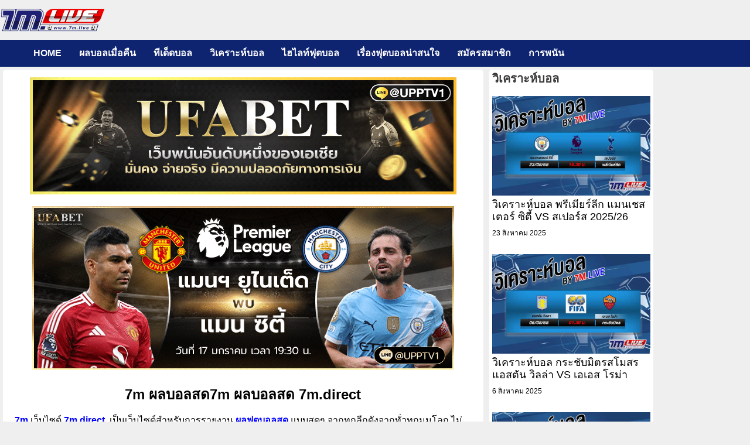

--- FILE ---
content_type: text/html; charset=UTF-8
request_url: https://7m.direct/
body_size: 20557
content:
<!doctype html>
<html lang="th">
<head>
	<meta charset="UTF-8">
	<meta name="viewport" content="width=device-width, initial-scale=1">
	<link rel="profile" href="https://gmpg.org/xfn/11">
	<meta name='robots' content='index, follow, max-image-preview:large, max-snippet:-1, max-video-preview:-1' />

	<!-- This site is optimized with the Yoast SEO plugin v26.7 - https://yoast.com/wordpress/plugins/seo/ -->
	<title>7m.live ผลบอลสด Livescore ผลบอลสด7m อัพเดทล่าสุด</title>
	<meta name="description" content="7m เว็บรายงาน ผลบอลสด Livescore ผลบอลสด7m ดูผลบอล ตารางบอล ผลบอลสดวันนี้ โปรแกรมบอลวันนี้ ผลบอลสดย้อนหลัง อัพเดทล่าสุด by 7m.live" />
	<link rel="canonical" href="https://7m.direct/" />
	<meta property="og:locale" content="th_TH" />
	<meta property="og:type" content="website" />
	<meta property="og:title" content="7m.live ผลบอลสด Livescore ผลบอลสด7m อัพเดทล่าสุด" />
	<meta property="og:description" content="7m เว็บรายงาน ผลบอลสด Livescore ผลบอลสด7m ดูผลบอล ตารางบอล ผลบอลสดวันนี้ โปรแกรมบอลวันนี้ ผลบอลสดย้อนหลัง อัพเดทล่าสุด by 7m.live" />
	<meta property="og:url" content="https://7m.direct/" />
	<meta property="og:site_name" content="7M ผลบอลสด Livescore ดูผลบอลล่าสุด โปรแกรมบอล ตารางบอลวันนี้" />
	<meta property="article:modified_time" content="2025-12-11T11:16:21+00:00" />
	<meta property="og:image" content="https://7m.direct/wp-content/uploads/2021/07/Untitled-1.png" />
	<meta property="og:image:width" content="300" />
	<meta property="og:image:height" content="114" />
	<meta property="og:image:type" content="image/png" />
	<meta name="twitter:card" content="summary_large_image" />
	<script type="application/ld+json" class="yoast-schema-graph">{"@context":"https://schema.org","@graph":[{"@type":"WebPage","@id":"https://7m.direct/","url":"https://7m.direct/","name":"7m.live ผลบอลสด Livescore ผลบอลสด7m อัพเดทล่าสุด","isPartOf":{"@id":"https://7m.direct/#website"},"primaryImageOfPage":{"@id":"https://7m.direct/#primaryimage"},"image":{"@id":"https://7m.direct/#primaryimage"},"thumbnailUrl":"https://7m.direct/wp-content/uploads/2021/07/Untitled-1.png","datePublished":"2020-12-08T07:11:36+00:00","dateModified":"2025-12-11T11:16:21+00:00","description":"7m เว็บรายงาน ผลบอลสด Livescore ผลบอลสด7m ดูผลบอล ตารางบอล ผลบอลสดวันนี้ โปรแกรมบอลวันนี้ ผลบอลสดย้อนหลัง อัพเดทล่าสุด by 7m.live","breadcrumb":{"@id":"https://7m.direct/#breadcrumb"},"inLanguage":"th","potentialAction":[{"@type":"ReadAction","target":["https://7m.direct/"]}]},{"@type":"ImageObject","inLanguage":"th","@id":"https://7m.direct/#primaryimage","url":"https://7m.direct/wp-content/uploads/2021/07/Untitled-1.png","contentUrl":"https://7m.direct/wp-content/uploads/2021/07/Untitled-1.png","width":300,"height":114,"caption":"ผลบอลสด 7m"},{"@type":"BreadcrumbList","@id":"https://7m.direct/#breadcrumb","itemListElement":[{"@type":"ListItem","position":1,"name":"Home"}]},{"@type":"WebSite","@id":"https://7m.direct/#website","url":"https://7m.direct/","name":"7M ผลบอลสด Livescore ดูผลบอลล่าสุด โปรแกรมบอล ตารางบอลวันนี้","description":"ผลบอลสด ผลบอลสดวันนี้ โปรแกรมบอล ผลบอลวันนี้ ผลบอลล่าสุด","inLanguage":"th"}]}</script>
	<!-- / Yoast SEO plugin. -->


<link rel="alternate" type="application/rss+xml" title="7M ผลบอลสด Livescore ดูผลบอลล่าสุด โปรแกรมบอล ตารางบอลวันนี้ &raquo; ฟีด" href="https://7m.direct/feed/" />
<link rel="alternate" title="oEmbed (JSON)" type="application/json+oembed" href="https://7m.direct/wp-json/oembed/1.0/embed?url=https%3A%2F%2F7m.direct%2F" />
<link rel="alternate" title="oEmbed (XML)" type="text/xml+oembed" href="https://7m.direct/wp-json/oembed/1.0/embed?url=https%3A%2F%2F7m.direct%2F&#038;format=xml" />
<style id='wp-img-auto-sizes-contain-inline-css'>
img:is([sizes=auto i],[sizes^="auto," i]){contain-intrinsic-size:3000px 1500px}
/*# sourceURL=wp-img-auto-sizes-contain-inline-css */
</style>
<link rel='stylesheet' id='wp-block-library-css' href='https://7m.direct/wp-includes/css/dist/block-library/style.min.css' media='all' />
<style id='global-styles-inline-css'>
:root{--wp--preset--aspect-ratio--square: 1;--wp--preset--aspect-ratio--4-3: 4/3;--wp--preset--aspect-ratio--3-4: 3/4;--wp--preset--aspect-ratio--3-2: 3/2;--wp--preset--aspect-ratio--2-3: 2/3;--wp--preset--aspect-ratio--16-9: 16/9;--wp--preset--aspect-ratio--9-16: 9/16;--wp--preset--color--black: #000000;--wp--preset--color--cyan-bluish-gray: #abb8c3;--wp--preset--color--white: #ffffff;--wp--preset--color--pale-pink: #f78da7;--wp--preset--color--vivid-red: #cf2e2e;--wp--preset--color--luminous-vivid-orange: #ff6900;--wp--preset--color--luminous-vivid-amber: #fcb900;--wp--preset--color--light-green-cyan: #7bdcb5;--wp--preset--color--vivid-green-cyan: #00d084;--wp--preset--color--pale-cyan-blue: #8ed1fc;--wp--preset--color--vivid-cyan-blue: #0693e3;--wp--preset--color--vivid-purple: #9b51e0;--wp--preset--gradient--vivid-cyan-blue-to-vivid-purple: linear-gradient(135deg,rgb(6,147,227) 0%,rgb(155,81,224) 100%);--wp--preset--gradient--light-green-cyan-to-vivid-green-cyan: linear-gradient(135deg,rgb(122,220,180) 0%,rgb(0,208,130) 100%);--wp--preset--gradient--luminous-vivid-amber-to-luminous-vivid-orange: linear-gradient(135deg,rgb(252,185,0) 0%,rgb(255,105,0) 100%);--wp--preset--gradient--luminous-vivid-orange-to-vivid-red: linear-gradient(135deg,rgb(255,105,0) 0%,rgb(207,46,46) 100%);--wp--preset--gradient--very-light-gray-to-cyan-bluish-gray: linear-gradient(135deg,rgb(238,238,238) 0%,rgb(169,184,195) 100%);--wp--preset--gradient--cool-to-warm-spectrum: linear-gradient(135deg,rgb(74,234,220) 0%,rgb(151,120,209) 20%,rgb(207,42,186) 40%,rgb(238,44,130) 60%,rgb(251,105,98) 80%,rgb(254,248,76) 100%);--wp--preset--gradient--blush-light-purple: linear-gradient(135deg,rgb(255,206,236) 0%,rgb(152,150,240) 100%);--wp--preset--gradient--blush-bordeaux: linear-gradient(135deg,rgb(254,205,165) 0%,rgb(254,45,45) 50%,rgb(107,0,62) 100%);--wp--preset--gradient--luminous-dusk: linear-gradient(135deg,rgb(255,203,112) 0%,rgb(199,81,192) 50%,rgb(65,88,208) 100%);--wp--preset--gradient--pale-ocean: linear-gradient(135deg,rgb(255,245,203) 0%,rgb(182,227,212) 50%,rgb(51,167,181) 100%);--wp--preset--gradient--electric-grass: linear-gradient(135deg,rgb(202,248,128) 0%,rgb(113,206,126) 100%);--wp--preset--gradient--midnight: linear-gradient(135deg,rgb(2,3,129) 0%,rgb(40,116,252) 100%);--wp--preset--font-size--small: 13px;--wp--preset--font-size--medium: 20px;--wp--preset--font-size--large: 36px;--wp--preset--font-size--x-large: 42px;--wp--preset--spacing--20: 0.44rem;--wp--preset--spacing--30: 0.67rem;--wp--preset--spacing--40: 1rem;--wp--preset--spacing--50: 1.5rem;--wp--preset--spacing--60: 2.25rem;--wp--preset--spacing--70: 3.38rem;--wp--preset--spacing--80: 5.06rem;--wp--preset--shadow--natural: 6px 6px 9px rgba(0, 0, 0, 0.2);--wp--preset--shadow--deep: 12px 12px 50px rgba(0, 0, 0, 0.4);--wp--preset--shadow--sharp: 6px 6px 0px rgba(0, 0, 0, 0.2);--wp--preset--shadow--outlined: 6px 6px 0px -3px rgb(255, 255, 255), 6px 6px rgb(0, 0, 0);--wp--preset--shadow--crisp: 6px 6px 0px rgb(0, 0, 0);}:root { --wp--style--global--content-size: 800px;--wp--style--global--wide-size: 1200px; }:where(body) { margin: 0; }.wp-site-blocks > .alignleft { float: left; margin-right: 2em; }.wp-site-blocks > .alignright { float: right; margin-left: 2em; }.wp-site-blocks > .aligncenter { justify-content: center; margin-left: auto; margin-right: auto; }:where(.wp-site-blocks) > * { margin-block-start: 24px; margin-block-end: 0; }:where(.wp-site-blocks) > :first-child { margin-block-start: 0; }:where(.wp-site-blocks) > :last-child { margin-block-end: 0; }:root { --wp--style--block-gap: 24px; }:root :where(.is-layout-flow) > :first-child{margin-block-start: 0;}:root :where(.is-layout-flow) > :last-child{margin-block-end: 0;}:root :where(.is-layout-flow) > *{margin-block-start: 24px;margin-block-end: 0;}:root :where(.is-layout-constrained) > :first-child{margin-block-start: 0;}:root :where(.is-layout-constrained) > :last-child{margin-block-end: 0;}:root :where(.is-layout-constrained) > *{margin-block-start: 24px;margin-block-end: 0;}:root :where(.is-layout-flex){gap: 24px;}:root :where(.is-layout-grid){gap: 24px;}.is-layout-flow > .alignleft{float: left;margin-inline-start: 0;margin-inline-end: 2em;}.is-layout-flow > .alignright{float: right;margin-inline-start: 2em;margin-inline-end: 0;}.is-layout-flow > .aligncenter{margin-left: auto !important;margin-right: auto !important;}.is-layout-constrained > .alignleft{float: left;margin-inline-start: 0;margin-inline-end: 2em;}.is-layout-constrained > .alignright{float: right;margin-inline-start: 2em;margin-inline-end: 0;}.is-layout-constrained > .aligncenter{margin-left: auto !important;margin-right: auto !important;}.is-layout-constrained > :where(:not(.alignleft):not(.alignright):not(.alignfull)){max-width: var(--wp--style--global--content-size);margin-left: auto !important;margin-right: auto !important;}.is-layout-constrained > .alignwide{max-width: var(--wp--style--global--wide-size);}body .is-layout-flex{display: flex;}.is-layout-flex{flex-wrap: wrap;align-items: center;}.is-layout-flex > :is(*, div){margin: 0;}body .is-layout-grid{display: grid;}.is-layout-grid > :is(*, div){margin: 0;}body{padding-top: 0px;padding-right: 0px;padding-bottom: 0px;padding-left: 0px;}a:where(:not(.wp-element-button)){text-decoration: underline;}:root :where(.wp-element-button, .wp-block-button__link){background-color: #32373c;border-width: 0;color: #fff;font-family: inherit;font-size: inherit;font-style: inherit;font-weight: inherit;letter-spacing: inherit;line-height: inherit;padding-top: calc(0.667em + 2px);padding-right: calc(1.333em + 2px);padding-bottom: calc(0.667em + 2px);padding-left: calc(1.333em + 2px);text-decoration: none;text-transform: inherit;}.has-black-color{color: var(--wp--preset--color--black) !important;}.has-cyan-bluish-gray-color{color: var(--wp--preset--color--cyan-bluish-gray) !important;}.has-white-color{color: var(--wp--preset--color--white) !important;}.has-pale-pink-color{color: var(--wp--preset--color--pale-pink) !important;}.has-vivid-red-color{color: var(--wp--preset--color--vivid-red) !important;}.has-luminous-vivid-orange-color{color: var(--wp--preset--color--luminous-vivid-orange) !important;}.has-luminous-vivid-amber-color{color: var(--wp--preset--color--luminous-vivid-amber) !important;}.has-light-green-cyan-color{color: var(--wp--preset--color--light-green-cyan) !important;}.has-vivid-green-cyan-color{color: var(--wp--preset--color--vivid-green-cyan) !important;}.has-pale-cyan-blue-color{color: var(--wp--preset--color--pale-cyan-blue) !important;}.has-vivid-cyan-blue-color{color: var(--wp--preset--color--vivid-cyan-blue) !important;}.has-vivid-purple-color{color: var(--wp--preset--color--vivid-purple) !important;}.has-black-background-color{background-color: var(--wp--preset--color--black) !important;}.has-cyan-bluish-gray-background-color{background-color: var(--wp--preset--color--cyan-bluish-gray) !important;}.has-white-background-color{background-color: var(--wp--preset--color--white) !important;}.has-pale-pink-background-color{background-color: var(--wp--preset--color--pale-pink) !important;}.has-vivid-red-background-color{background-color: var(--wp--preset--color--vivid-red) !important;}.has-luminous-vivid-orange-background-color{background-color: var(--wp--preset--color--luminous-vivid-orange) !important;}.has-luminous-vivid-amber-background-color{background-color: var(--wp--preset--color--luminous-vivid-amber) !important;}.has-light-green-cyan-background-color{background-color: var(--wp--preset--color--light-green-cyan) !important;}.has-vivid-green-cyan-background-color{background-color: var(--wp--preset--color--vivid-green-cyan) !important;}.has-pale-cyan-blue-background-color{background-color: var(--wp--preset--color--pale-cyan-blue) !important;}.has-vivid-cyan-blue-background-color{background-color: var(--wp--preset--color--vivid-cyan-blue) !important;}.has-vivid-purple-background-color{background-color: var(--wp--preset--color--vivid-purple) !important;}.has-black-border-color{border-color: var(--wp--preset--color--black) !important;}.has-cyan-bluish-gray-border-color{border-color: var(--wp--preset--color--cyan-bluish-gray) !important;}.has-white-border-color{border-color: var(--wp--preset--color--white) !important;}.has-pale-pink-border-color{border-color: var(--wp--preset--color--pale-pink) !important;}.has-vivid-red-border-color{border-color: var(--wp--preset--color--vivid-red) !important;}.has-luminous-vivid-orange-border-color{border-color: var(--wp--preset--color--luminous-vivid-orange) !important;}.has-luminous-vivid-amber-border-color{border-color: var(--wp--preset--color--luminous-vivid-amber) !important;}.has-light-green-cyan-border-color{border-color: var(--wp--preset--color--light-green-cyan) !important;}.has-vivid-green-cyan-border-color{border-color: var(--wp--preset--color--vivid-green-cyan) !important;}.has-pale-cyan-blue-border-color{border-color: var(--wp--preset--color--pale-cyan-blue) !important;}.has-vivid-cyan-blue-border-color{border-color: var(--wp--preset--color--vivid-cyan-blue) !important;}.has-vivid-purple-border-color{border-color: var(--wp--preset--color--vivid-purple) !important;}.has-vivid-cyan-blue-to-vivid-purple-gradient-background{background: var(--wp--preset--gradient--vivid-cyan-blue-to-vivid-purple) !important;}.has-light-green-cyan-to-vivid-green-cyan-gradient-background{background: var(--wp--preset--gradient--light-green-cyan-to-vivid-green-cyan) !important;}.has-luminous-vivid-amber-to-luminous-vivid-orange-gradient-background{background: var(--wp--preset--gradient--luminous-vivid-amber-to-luminous-vivid-orange) !important;}.has-luminous-vivid-orange-to-vivid-red-gradient-background{background: var(--wp--preset--gradient--luminous-vivid-orange-to-vivid-red) !important;}.has-very-light-gray-to-cyan-bluish-gray-gradient-background{background: var(--wp--preset--gradient--very-light-gray-to-cyan-bluish-gray) !important;}.has-cool-to-warm-spectrum-gradient-background{background: var(--wp--preset--gradient--cool-to-warm-spectrum) !important;}.has-blush-light-purple-gradient-background{background: var(--wp--preset--gradient--blush-light-purple) !important;}.has-blush-bordeaux-gradient-background{background: var(--wp--preset--gradient--blush-bordeaux) !important;}.has-luminous-dusk-gradient-background{background: var(--wp--preset--gradient--luminous-dusk) !important;}.has-pale-ocean-gradient-background{background: var(--wp--preset--gradient--pale-ocean) !important;}.has-electric-grass-gradient-background{background: var(--wp--preset--gradient--electric-grass) !important;}.has-midnight-gradient-background{background: var(--wp--preset--gradient--midnight) !important;}.has-small-font-size{font-size: var(--wp--preset--font-size--small) !important;}.has-medium-font-size{font-size: var(--wp--preset--font-size--medium) !important;}.has-large-font-size{font-size: var(--wp--preset--font-size--large) !important;}.has-x-large-font-size{font-size: var(--wp--preset--font-size--x-large) !important;}
:root :where(.wp-block-pullquote){font-size: 1.5em;line-height: 1.6;}
/*# sourceURL=global-styles-inline-css */
</style>
<link rel='stylesheet' id='hello-elementor-css' href='https://7m.direct/wp-content/themes/hello-elementor/assets/css/reset.css' media='all' />
<link rel='stylesheet' id='hello-elementor-theme-style-css' href='https://7m.direct/wp-content/themes/hello-elementor/assets/css/theme.css' media='all' />
<link rel='stylesheet' id='hello-elementor-header-footer-css' href='https://7m.direct/wp-content/themes/hello-elementor/assets/css/header-footer.css' media='all' />
<link rel='stylesheet' id='e-animation-grow-css' href='https://7m.direct/wp-content/plugins/elementor/assets/lib/animations/styles/e-animation-grow.min.css' media='all' />
<link rel='stylesheet' id='elementor-frontend-css' href='https://7m.direct/wp-content/plugins/elementor/assets/css/frontend.min.css' media='all' />
<style id='elementor-frontend-inline-css'>
.elementor-kit-2236{--e-global-color-primary:#6EC1E4;--e-global-color-secondary:#000000;--e-global-color-text:#000000;--e-global-color-accent:#61CE70;--e-global-color-f2caaad:#1CBD1D;--e-global-color-7021feb:#FC0000;--e-global-typography-primary-font-family:"Kanit";--e-global-typography-primary-font-weight:600;--e-global-typography-secondary-font-family:"Kanit";--e-global-typography-secondary-font-weight:400;--e-global-typography-text-font-family:"Kanit";--e-global-typography-text-font-weight:400;--e-global-typography-accent-font-family:"Kanit";--e-global-typography-accent-font-weight:500;background-color:#EFEFEF;}.elementor-kit-2236 e-page-transition{background-color:#FFBC7D;}.elementor-section.elementor-section-boxed > .elementor-container{max-width:1120px;}.e-con{--container-max-width:1120px;}{}h1.entry-title{display:var(--page-title-display);}@media(max-width:1024px){.elementor-section.elementor-section-boxed > .elementor-container{max-width:1024px;}.e-con{--container-max-width:1024px;}}@media(max-width:767px){.elementor-section.elementor-section-boxed > .elementor-container{max-width:767px;}.e-con{--container-max-width:767px;}}
.elementor-widget-heading .elementor-heading-title{font-family:var( --e-global-typography-primary-font-family ), Sans-serif;font-weight:var( --e-global-typography-primary-font-weight );color:var( --e-global-color-primary );}.elementor-1023 .elementor-element.elementor-element-06d844c{text-align:center;}.elementor-1023 .elementor-element.elementor-element-06d844c .elementor-heading-title{font-family:"Kanit", Sans-serif;font-size:24px;font-weight:600;color:#000000;}.elementor-widget-text-editor{font-family:var( --e-global-typography-text-font-family ), Sans-serif;font-weight:var( --e-global-typography-text-font-weight );color:var( --e-global-color-text );}.elementor-widget-text-editor.elementor-drop-cap-view-stacked .elementor-drop-cap{background-color:var( --e-global-color-primary );}.elementor-widget-text-editor.elementor-drop-cap-view-framed .elementor-drop-cap, .elementor-widget-text-editor.elementor-drop-cap-view-default .elementor-drop-cap{color:var( --e-global-color-primary );border-color:var( --e-global-color-primary );}.elementor-1023 .elementor-element.elementor-element-ef030d7{font-family:"Kanit", Sans-serif;font-weight:400;color:#000000;}.elementor-1023 .elementor-element.elementor-element-06e8bfd{overflow:hidden;}.elementor-1023 .elementor-element.elementor-element-721181e{width:var( --container-widget-width, 100% );max-width:100%;--container-widget-width:100%;--container-widget-flex-grow:0;}.elementor-1023 .elementor-element.elementor-element-6223629{text-align:center;}.elementor-1023 .elementor-element.elementor-element-6223629 .elementor-heading-title{font-family:"Kanit", Sans-serif;font-size:20px;font-weight:600;color:#000000;}.elementor-1023 .elementor-element.elementor-element-92b8477{font-family:"Kanit", Sans-serif;font-weight:400;color:#000000;}.elementor-widget-image .widget-image-caption{color:var( --e-global-color-text );font-family:var( --e-global-typography-text-font-family ), Sans-serif;font-weight:var( --e-global-typography-text-font-weight );}.elementor-1023 .elementor-element.elementor-element-b73a879{text-align:center;}.elementor-1023 .elementor-element.elementor-element-b73a879 .elementor-heading-title{font-family:"Kanit", Sans-serif;font-size:20px;font-weight:600;color:#000000;}.elementor-1023 .elementor-element.elementor-element-68ef6ae{font-family:"Kanit", Sans-serif;font-weight:400;color:#000000;}.elementor-1023 .elementor-element.elementor-element-0c86001{text-align:center;}.elementor-1023 .elementor-element.elementor-element-0c86001 .elementor-heading-title{font-family:"Kanit", Sans-serif;font-size:20px;font-weight:600;color:#000000;}.elementor-1023 .elementor-element.elementor-element-09647a1{text-align:center;}.elementor-1023 .elementor-element.elementor-element-09647a1 .elementor-heading-title{font-family:"Kanit", Sans-serif;font-size:20px;font-weight:600;color:#000000;}.elementor-1023 .elementor-element.elementor-element-c4e1f9c{text-align:center;}.elementor-1023 .elementor-element.elementor-element-c4e1f9c .elementor-heading-title{font-family:"Kanit", Sans-serif;font-size:20px;font-weight:600;color:#000000;}.elementor-1023 .elementor-element.elementor-element-658e322{font-family:"Kanit", Sans-serif;font-weight:400;}.elementor-1023 .elementor-element.elementor-element-0f624d5{text-align:center;}.elementor-1023 .elementor-element.elementor-element-0f624d5 .elementor-heading-title{font-family:"Kanit", Sans-serif;font-size:18px;font-weight:600;color:#000000;}.elementor-1023 .elementor-element.elementor-element-0b77b4c{color:#000000;}.elementor-1023 .elementor-element.elementor-element-58588e0{text-align:center;}.elementor-1023 .elementor-element.elementor-element-58588e0 .elementor-heading-title{font-family:"Kanit", Sans-serif;font-size:18px;font-weight:600;color:#000000;}.elementor-1023 .elementor-element.elementor-element-096c46e{color:#000000;}.elementor-1023 .elementor-element.elementor-element-89624d6{text-align:center;}.elementor-1023 .elementor-element.elementor-element-89624d6 .elementor-heading-title{font-family:"Kanit", Sans-serif;font-size:18px;font-weight:600;color:#000000;}.elementor-1023 .elementor-element.elementor-element-8db1926{color:#000000;}:root{--page-title-display:none;}@media(max-width:1024px) and (min-width:768px){.elementor-1023 .elementor-element.elementor-element-755cec4{width:100%;}}/* Start custom CSS for column, class: .elementor-element-755cec4 */.elementor-1023 .elementor-element.elementor-element-755cec4 {
    display: block !important;
    width: 100%;
}/* End custom CSS */
.elementor-widget-image .widget-image-caption{color:var( --e-global-color-text );font-family:var( --e-global-typography-text-font-family ), Sans-serif;font-weight:var( --e-global-typography-text-font-weight );}.elementor-3628 .elementor-element.elementor-element-6c8bf05{text-align:start;}.elementor-3628 .elementor-element.elementor-element-6c8bf05 img{width:60%;}.elementor-3628 .elementor-element.elementor-element-12b4183:not(.elementor-motion-effects-element-type-background), .elementor-3628 .elementor-element.elementor-element-12b4183 > .elementor-motion-effects-container > .elementor-motion-effects-layer{background-color:#0F2470;}.elementor-3628 .elementor-element.elementor-element-12b4183{transition:background 0.3s, border 0.3s, border-radius 0.3s, box-shadow 0.3s;}.elementor-3628 .elementor-element.elementor-element-12b4183 > .elementor-background-overlay{transition:background 0.3s, border-radius 0.3s, opacity 0.3s;}.elementor-3628 .elementor-element.elementor-element-b2b9984 > .elementor-widget-wrap > .elementor-widget:not(.elementor-widget__width-auto):not(.elementor-widget__width-initial):not(:last-child):not(.elementor-absolute){margin-block-end:0px;}.elementor-widget-nav-menu .elementor-nav-menu .elementor-item{font-family:var( --e-global-typography-primary-font-family ), Sans-serif;font-weight:var( --e-global-typography-primary-font-weight );}.elementor-widget-nav-menu .elementor-nav-menu--main .elementor-item{color:var( --e-global-color-text );fill:var( --e-global-color-text );}.elementor-widget-nav-menu .elementor-nav-menu--main .elementor-item:hover,
					.elementor-widget-nav-menu .elementor-nav-menu--main .elementor-item.elementor-item-active,
					.elementor-widget-nav-menu .elementor-nav-menu--main .elementor-item.highlighted,
					.elementor-widget-nav-menu .elementor-nav-menu--main .elementor-item:focus{color:var( --e-global-color-accent );fill:var( --e-global-color-accent );}.elementor-widget-nav-menu .elementor-nav-menu--main:not(.e--pointer-framed) .elementor-item:before,
					.elementor-widget-nav-menu .elementor-nav-menu--main:not(.e--pointer-framed) .elementor-item:after{background-color:var( --e-global-color-accent );}.elementor-widget-nav-menu .e--pointer-framed .elementor-item:before,
					.elementor-widget-nav-menu .e--pointer-framed .elementor-item:after{border-color:var( --e-global-color-accent );}.elementor-widget-nav-menu{--e-nav-menu-divider-color:var( --e-global-color-text );}.elementor-widget-nav-menu .elementor-nav-menu--dropdown .elementor-item, .elementor-widget-nav-menu .elementor-nav-menu--dropdown  .elementor-sub-item{font-family:var( --e-global-typography-accent-font-family ), Sans-serif;font-weight:var( --e-global-typography-accent-font-weight );}.elementor-3628 .elementor-element.elementor-element-486635d .elementor-menu-toggle{margin-right:auto;}.elementor-3628 .elementor-element.elementor-element-486635d .elementor-nav-menu .elementor-item{font-family:"Kanit", Sans-serif;font-size:16px;font-weight:600;}.elementor-3628 .elementor-element.elementor-element-486635d .elementor-nav-menu--main .elementor-item{color:#FFFFFF;fill:#FFFFFF;}.elementor-3628 .elementor-element.elementor-element-486635d .elementor-nav-menu--main .elementor-item:hover,
					.elementor-3628 .elementor-element.elementor-element-486635d .elementor-nav-menu--main .elementor-item.elementor-item-active,
					.elementor-3628 .elementor-element.elementor-element-486635d .elementor-nav-menu--main .elementor-item.highlighted,
					.elementor-3628 .elementor-element.elementor-element-486635d .elementor-nav-menu--main .elementor-item:focus{color:#fff;}.elementor-3628 .elementor-element.elementor-element-486635d .elementor-nav-menu--main:not(.e--pointer-framed) .elementor-item:before,
					.elementor-3628 .elementor-element.elementor-element-486635d .elementor-nav-menu--main:not(.e--pointer-framed) .elementor-item:after{background-color:#B50505;}.elementor-3628 .elementor-element.elementor-element-486635d .e--pointer-framed .elementor-item:before,
					.elementor-3628 .elementor-element.elementor-element-486635d .e--pointer-framed .elementor-item:after{border-color:#B50505;}.elementor-3628 .elementor-element.elementor-element-486635d .elementor-nav-menu--main .elementor-item.elementor-item-active{color:#FEFEFE;}.elementor-3628 .elementor-element.elementor-element-486635d{--e-nav-menu-horizontal-menu-item-margin:calc( -10px / 2 );}.elementor-3628 .elementor-element.elementor-element-486635d .elementor-nav-menu--main:not(.elementor-nav-menu--layout-horizontal) .elementor-nav-menu > li:not(:last-child){margin-bottom:-10px;}.elementor-3628 .elementor-element.elementor-element-486635d .elementor-nav-menu--dropdown a, .elementor-3628 .elementor-element.elementor-element-486635d .elementor-menu-toggle{color:#000000;fill:#000000;}.elementor-3628 .elementor-element.elementor-element-486635d .elementor-nav-menu--dropdown{background-color:#EEEEEE;}.elementor-3628 .elementor-element.elementor-element-486635d .elementor-nav-menu--dropdown a:hover,
					.elementor-3628 .elementor-element.elementor-element-486635d .elementor-nav-menu--dropdown a:focus,
					.elementor-3628 .elementor-element.elementor-element-486635d .elementor-nav-menu--dropdown a.elementor-item-active,
					.elementor-3628 .elementor-element.elementor-element-486635d .elementor-nav-menu--dropdown a.highlighted,
					.elementor-3628 .elementor-element.elementor-element-486635d .elementor-menu-toggle:hover,
					.elementor-3628 .elementor-element.elementor-element-486635d .elementor-menu-toggle:focus{color:#FFFFFF;}.elementor-3628 .elementor-element.elementor-element-486635d .elementor-nav-menu--dropdown a:hover,
					.elementor-3628 .elementor-element.elementor-element-486635d .elementor-nav-menu--dropdown a:focus,
					.elementor-3628 .elementor-element.elementor-element-486635d .elementor-nav-menu--dropdown a.elementor-item-active,
					.elementor-3628 .elementor-element.elementor-element-486635d .elementor-nav-menu--dropdown a.highlighted{background-color:#000000;}.elementor-3628 .elementor-element.elementor-element-486635d .elementor-nav-menu--dropdown li:not(:last-child){border-style:solid;border-color:#ACACAC;border-bottom-width:1px;}.elementor-3628 .elementor-element.elementor-element-486635d div.elementor-menu-toggle{color:#FFFFFF;}.elementor-3628 .elementor-element.elementor-element-486635d div.elementor-menu-toggle svg{fill:#FFFFFF;}.elementor-widget-heading .elementor-heading-title{font-family:var( --e-global-typography-primary-font-family ), Sans-serif;font-weight:var( --e-global-typography-primary-font-weight );color:var( --e-global-color-primary );}.elementor-3628 .elementor-element.elementor-element-fa746bc .elementor-heading-title{font-family:"Kanit", Sans-serif;font-weight:600;color:#FFFFFF;}.elementor-theme-builder-content-area{height:400px;}.elementor-location-header:before, .elementor-location-footer:before{content:"";display:table;clear:both;}@media(min-width:768px){.elementor-3628 .elementor-element.elementor-element-b2b9984{width:92%;}.elementor-3628 .elementor-element.elementor-element-f4c830b{width:8%;}}@media(max-width:1024px) and (min-width:768px){.elementor-3628 .elementor-element.elementor-element-980be2f{width:75%;}.elementor-3628 .elementor-element.elementor-element-b2b9984{width:45%;}}@media(max-width:1024px){.elementor-3628 .elementor-element.elementor-element-980be2f > .elementor-element-populated{margin:3px 3px 3px 3px;--e-column-margin-right:3px;--e-column-margin-left:3px;}.elementor-3628 .elementor-element.elementor-element-6c8bf05 > .elementor-widget-container{margin:0px -18px 0px 12px;}.elementor-3628 .elementor-element.elementor-element-6c8bf05{text-align:start;}.elementor-3628 .elementor-element.elementor-element-fa746bc > .elementor-widget-container{margin:9px 0px 0px 0px;}}@media(max-width:767px){.elementor-3628 .elementor-element.elementor-element-6c8bf05 > .elementor-widget-container{margin:0px -6px 0px 8px;}.elementor-3628 .elementor-element.elementor-element-6c8bf05{text-align:center;}.elementor-3628 .elementor-element.elementor-element-6c8bf05 img{width:42%;}.elementor-3628 .elementor-element.elementor-element-b2b9984{width:40%;}.elementor-bc-flex-widget .elementor-3628 .elementor-element.elementor-element-b2b9984.elementor-column .elementor-widget-wrap{align-items:center;}.elementor-3628 .elementor-element.elementor-element-b2b9984.elementor-column.elementor-element[data-element_type="column"] > .elementor-widget-wrap.elementor-element-populated{align-content:center;align-items:center;}.elementor-3628 .elementor-element.elementor-element-486635d > .elementor-widget-container{margin:0px 0px 0px 0px;padding:0px 0px 0px 0px;border-radius:0px 0px 0px 0px;}.elementor-3628 .elementor-element.elementor-element-486635d .elementor-nav-menu .elementor-item{font-size:14px;}.elementor-3628 .elementor-element.elementor-element-f4c830b{width:20%;}.elementor-bc-flex-widget .elementor-3628 .elementor-element.elementor-element-f4c830b.elementor-column .elementor-widget-wrap{align-items:center;}.elementor-3628 .elementor-element.elementor-element-f4c830b.elementor-column.elementor-element[data-element_type="column"] > .elementor-widget-wrap.elementor-element-populated{align-content:center;align-items:center;}.elementor-3628 .elementor-element.elementor-element-fa746bc > .elementor-widget-container{margin:-1px -1px -1px -1px;}.elementor-3628 .elementor-element.elementor-element-fa746bc .elementor-heading-title{font-size:20px;}}
.elementor-3669 .elementor-element.elementor-element-a23d189:not(.elementor-motion-effects-element-type-background), .elementor-3669 .elementor-element.elementor-element-a23d189 > .elementor-motion-effects-container > .elementor-motion-effects-layer{background-color:#303030;}.elementor-3669 .elementor-element.elementor-element-a23d189{transition:background 0.3s, border 0.3s, border-radius 0.3s, box-shadow 0.3s;}.elementor-3669 .elementor-element.elementor-element-a23d189 > .elementor-background-overlay{transition:background 0.3s, border-radius 0.3s, opacity 0.3s;}.elementor-bc-flex-widget .elementor-3669 .elementor-element.elementor-element-014d0d1.elementor-column .elementor-widget-wrap{align-items:center;}.elementor-3669 .elementor-element.elementor-element-014d0d1.elementor-column.elementor-element[data-element_type="column"] > .elementor-widget-wrap.elementor-element-populated{align-content:center;align-items:center;}.elementor-widget-image .widget-image-caption{color:var( --e-global-color-text );font-family:var( --e-global-typography-text-font-family ), Sans-serif;font-weight:var( --e-global-typography-text-font-weight );}.elementor-3669 .elementor-element.elementor-element-680fb95 img{width:100%;}.elementor-widget-heading .elementor-heading-title{font-family:var( --e-global-typography-primary-font-family ), Sans-serif;font-weight:var( --e-global-typography-primary-font-weight );color:var( --e-global-color-primary );}.elementor-3669 .elementor-element.elementor-element-c344479 > .elementor-widget-container{border-style:solid;border-width:0px 0px 1px 0px;border-color:#FFFFFF;box-shadow:0px 0px 10px 0px rgba(0,0,0,0.5);}.elementor-3669 .elementor-element.elementor-element-c344479{text-align:center;}.elementor-3669 .elementor-element.elementor-element-c344479 .elementor-heading-title{font-family:"Roboto", Sans-serif;font-size:16px;font-weight:600;line-height:1.5em;color:#FFFFFF;}.elementor-widget-text-editor{font-family:var( --e-global-typography-text-font-family ), Sans-serif;font-weight:var( --e-global-typography-text-font-weight );color:var( --e-global-color-text );}.elementor-widget-text-editor.elementor-drop-cap-view-stacked .elementor-drop-cap{background-color:var( --e-global-color-primary );}.elementor-widget-text-editor.elementor-drop-cap-view-framed .elementor-drop-cap, .elementor-widget-text-editor.elementor-drop-cap-view-default .elementor-drop-cap{color:var( --e-global-color-primary );border-color:var( --e-global-color-primary );}.elementor-3669 .elementor-element.elementor-element-7b7f7cd{font-family:"Roboto", Sans-serif;font-size:14px;font-weight:500;line-height:2em;color:#FFFFFF;}.elementor-3669 .elementor-element.elementor-element-72a78e1{--spacer-size:50px;}.elementor-3669 .elementor-element.elementor-element-6e0318f > .elementor-widget-container{border-style:solid;border-width:0px 0px 1px 0px;border-color:#FFFFFF;box-shadow:0px 0px 10px 0px rgba(0,0,0,0.5);}.elementor-3669 .elementor-element.elementor-element-6e0318f{text-align:center;}.elementor-3669 .elementor-element.elementor-element-6e0318f .elementor-heading-title{font-family:"Roboto", Sans-serif;font-size:16px;font-weight:600;line-height:1.5em;color:#FFFFFF;}.elementor-3669 .elementor-element.elementor-element-d6bb958{font-family:"Roboto", Sans-serif;font-size:14px;font-weight:500;line-height:2em;color:#FFFFFF;}.elementor-3669 .elementor-element.elementor-element-c22ee9f:not(.elementor-motion-effects-element-type-background), .elementor-3669 .elementor-element.elementor-element-c22ee9f > .elementor-motion-effects-container > .elementor-motion-effects-layer{background-color:#081F66;}.elementor-3669 .elementor-element.elementor-element-c22ee9f{transition:background 0.3s, border 0.3s, border-radius 0.3s, box-shadow 0.3s;}.elementor-3669 .elementor-element.elementor-element-c22ee9f > .elementor-background-overlay{transition:background 0.3s, border-radius 0.3s, opacity 0.3s;}.elementor-3669 .elementor-element.elementor-element-cff8e6a{text-align:center;}.elementor-3669 .elementor-element.elementor-element-cff8e6a .elementor-heading-title{font-family:"Roboto", Sans-serif;font-size:30px;font-weight:600;line-height:1.5em;color:#FFFFFF;}.elementor-3669 .elementor-element.elementor-element-c171f8e > .elementor-widget-container{margin:-19px 0px 0px 0px;}.elementor-3669 .elementor-element.elementor-element-c171f8e{text-align:center;}.elementor-3669 .elementor-element.elementor-element-c171f8e .elementor-heading-title{font-family:"Kanit", Sans-serif;font-size:16px;font-weight:600;line-height:1.8em;color:#FFFFFF;}.elementor-3669 .elementor-element.elementor-element-2846f4f:not(.elementor-motion-effects-element-type-background), .elementor-3669 .elementor-element.elementor-element-2846f4f > .elementor-motion-effects-container > .elementor-motion-effects-layer{background-color:transparent;background-image:linear-gradient(180deg, #013DA2 0%, #0B66FF 64%);}.elementor-3669 .elementor-element.elementor-element-2846f4f > .elementor-container{min-height:400px;}.elementor-3669 .elementor-element.elementor-element-2846f4f{border-style:solid;border-width:2px 0px 0px 0px;border-color:#FFFFFF;transition:background 0.3s, border 0.3s, border-radius 0.3s, box-shadow 0.3s;}.elementor-3669 .elementor-element.elementor-element-2846f4f > .elementor-background-overlay{transition:background 0.3s, border-radius 0.3s, opacity 0.3s;}.elementor-bc-flex-widget .elementor-3669 .elementor-element.elementor-element-71f9954.elementor-column .elementor-widget-wrap{align-items:center;}.elementor-3669 .elementor-element.elementor-element-71f9954.elementor-column.elementor-element[data-element_type="column"] > .elementor-widget-wrap.elementor-element-populated{align-content:center;align-items:center;}.elementor-widget-button .elementor-button{background-color:var( --e-global-color-accent );font-family:var( --e-global-typography-accent-font-family ), Sans-serif;font-weight:var( --e-global-typography-accent-font-weight );}.elementor-3669 .elementor-element.elementor-element-f4d9725 .elementor-button{background-color:transparent;font-family:"Kanit", Sans-serif;font-size:17px;font-weight:500;fill:#000000;color:#000000;background-image:linear-gradient(180deg, #E9E9E9 0%, #F9F9F9 100%);border-radius:58px 58px 58px 58px;}.elementor-3669 .elementor-element.elementor-element-f4d9725 > .elementor-widget-container{border-radius:84px 84px 84px 84px;}.elementor-3669 .elementor-element.elementor-element-f4d9725 .elementor-button-content-wrapper{flex-direction:row;}.elementor-3669 .elementor-element.elementor-element-f4d9725 .elementor-button .elementor-button-content-wrapper{gap:6px;}.elementor-bc-flex-widget .elementor-3669 .elementor-element.elementor-element-dca45d6.elementor-column .elementor-widget-wrap{align-items:center;}.elementor-3669 .elementor-element.elementor-element-dca45d6.elementor-column.elementor-element[data-element_type="column"] > .elementor-widget-wrap.elementor-element-populated{align-content:center;align-items:center;}.elementor-3669 .elementor-element.elementor-element-8f30f35 .elementor-button{background-color:transparent;font-family:"Kanit", Sans-serif;font-size:17px;font-weight:500;fill:#000000;color:#000000;background-image:linear-gradient(180deg, #E9E9E9 0%, #F9F9F9 100%);border-radius:58px 58px 58px 58px;}.elementor-3669 .elementor-element.elementor-element-8f30f35 > .elementor-widget-container{border-radius:84px 84px 84px 84px;}.elementor-3669 .elementor-element.elementor-element-8f30f35 .elementor-button-content-wrapper{flex-direction:row;}.elementor-3669 .elementor-element.elementor-element-8f30f35 .elementor-button .elementor-button-content-wrapper{gap:6px;}.elementor-theme-builder-content-area{height:400px;}.elementor-location-header:before, .elementor-location-footer:before{content:"";display:table;clear:both;}@media(max-width:1024px){.elementor-3669 .elementor-element.elementor-element-680fb95 img{width:40%;}.elementor-3669 .elementor-element.elementor-element-c344479 .elementor-heading-title{font-size:16px;}.elementor-3669 .elementor-element.elementor-element-7b7f7cd{font-size:14px;}.elementor-3669 .elementor-element.elementor-element-6e0318f .elementor-heading-title{font-size:16px;}.elementor-3669 .elementor-element.elementor-element-d6bb958{font-size:14px;}.elementor-3669 .elementor-element.elementor-element-2846f4f > .elementor-container{min-height:82px;}}@media(max-width:1024px) and (min-width:768px){.elementor-3669 .elementor-element.elementor-element-014d0d1{width:100%;}.elementor-3669 .elementor-element.elementor-element-a5ee713{width:34%;}.elementor-3669 .elementor-element.elementor-element-4bfad3d{width:33%;}.elementor-3669 .elementor-element.elementor-element-a5cc7ce{width:33%;}}@media(max-width:767px){.elementor-3669 .elementor-element.elementor-element-014d0d1{width:100%;}.elementor-3669 .elementor-element.elementor-element-680fb95 img{width:75%;}.elementor-3669 .elementor-element.elementor-element-a5ee713{width:100%;}.elementor-3669 .elementor-element.elementor-element-4bfad3d{width:100%;}.elementor-3669 .elementor-element.elementor-element-c344479 .elementor-heading-title{font-size:16px;}.elementor-3669 .elementor-element.elementor-element-7b7f7cd{font-size:14px;}.elementor-3669 .elementor-element.elementor-element-72a78e1{--spacer-size:40px;}.elementor-3669 .elementor-element.elementor-element-a5cc7ce{width:100%;}.elementor-3669 .elementor-element.elementor-element-6e0318f .elementor-heading-title{font-size:16px;}.elementor-3669 .elementor-element.elementor-element-d6bb958{font-size:14px;}.elementor-3669 .elementor-element.elementor-element-cff8e6a .elementor-heading-title{font-size:24px;}.elementor-3669 .elementor-element.elementor-element-c171f8e .elementor-heading-title{font-size:14px;}.elementor-3669 .elementor-element.elementor-element-2846f4f > .elementor-container{min-height:82px;}.elementor-3669 .elementor-element.elementor-element-2846f4f{border-width:2px 0px 0px 0px;}.elementor-3669 .elementor-element.elementor-element-71f9954{width:40%;}.elementor-3669 .elementor-element.elementor-element-71f9954 > .elementor-element-populated{margin:3px 3px 3px 3px;--e-column-margin-right:3px;--e-column-margin-left:3px;}.elementor-3669 .elementor-element.elementor-element-f4d9725 .elementor-button{font-size:14px;padding:8px 8px 8px 8px;}.elementor-3669 .elementor-element.elementor-element-be3e77b{width:20%;}.elementor-bc-flex-widget .elementor-3669 .elementor-element.elementor-element-be3e77b.elementor-column .elementor-widget-wrap{align-items:center;}.elementor-3669 .elementor-element.elementor-element-be3e77b.elementor-column.elementor-element[data-element_type="column"] > .elementor-widget-wrap.elementor-element-populated{align-content:center;align-items:center;}.elementor-3669 .elementor-element.elementor-element-c4b9a68 > .elementor-widget-container{margin:-14px -14px -14px -14px;}.elementor-3669 .elementor-element.elementor-element-c4b9a68 img{width:100%;}.elementor-3669 .elementor-element.elementor-element-dca45d6{width:40%;}.elementor-3669 .elementor-element.elementor-element-dca45d6 > .elementor-element-populated{margin:3px 3px 3px 3px;--e-column-margin-right:3px;--e-column-margin-left:3px;}.elementor-3669 .elementor-element.elementor-element-8f30f35 .elementor-button{font-size:14px;padding:8px 8px 8px 8px;}}
.elementor-17700 .elementor-element.elementor-element-f6b49e1:not(.elementor-motion-effects-element-type-background) > .elementor-widget-wrap, .elementor-17700 .elementor-element.elementor-element-f6b49e1 > .elementor-widget-wrap > .elementor-motion-effects-container > .elementor-motion-effects-layer{background-color:#FFFFFF;}.elementor-17700 .elementor-element.elementor-element-f6b49e1 > .elementor-element-populated, .elementor-17700 .elementor-element.elementor-element-f6b49e1 > .elementor-element-populated > .elementor-background-overlay, .elementor-17700 .elementor-element.elementor-element-f6b49e1 > .elementor-background-slideshow{border-radius:5px 5px 5px 5px;}.elementor-17700 .elementor-element.elementor-element-f6b49e1 > .elementor-element-populated{transition:background 0.3s, border 0.3s, border-radius 0.3s, box-shadow 0.3s;margin:5px 5px 5px 5px;--e-column-margin-right:5px;--e-column-margin-left:5px;}.elementor-17700 .elementor-element.elementor-element-f6b49e1 > .elementor-element-populated > .elementor-background-overlay{transition:background 0.3s, border-radius 0.3s, opacity 0.3s;}.elementor-17700 .elementor-element.elementor-element-b595324 > .elementor-element-populated{margin:0px 0px 0px 0px;--e-column-margin-right:0px;--e-column-margin-left:0px;padding:1px 1px 1px 1px;}.elementor-17700 .elementor-element.elementor-element-2e121d1 > .elementor-element-populated{margin:0px 0px 0px 0px;--e-column-margin-right:0px;--e-column-margin-left:0px;padding:1px 1px 1px 1px;}.elementor-17700 .elementor-element.elementor-element-73a4431 > .elementor-element-populated{margin:0px 0px 0px 0px;--e-column-margin-right:0px;--e-column-margin-left:0px;padding:1px 1px 1px 1px;}.elementor-17700 .elementor-element.elementor-element-ba58a64 > .elementor-element-populated{margin:0px 0px 0px 0px;--e-column-margin-right:0px;--e-column-margin-left:0px;padding:1px 1px 1px 1px;}.elementor-17700 .elementor-element.elementor-element-47100e2 > .elementor-element-populated{margin:0px 0px 0px 0px;--e-column-margin-right:0px;--e-column-margin-left:0px;padding:1px 1px 1px 1px;}.elementor-17700 .elementor-element.elementor-element-e1e7c0f > .elementor-element-populated{margin:0px 0px 0px 0px;--e-column-margin-right:0px;--e-column-margin-left:0px;padding:1px 1px 1px 1px;}.elementor-widget-image .widget-image-caption{color:var( --e-global-color-text );font-family:var( --e-global-typography-text-font-family ), Sans-serif;font-weight:var( --e-global-typography-text-font-weight );}.elementor-widget-theme-post-content{color:var( --e-global-color-text );font-family:var( --e-global-typography-text-font-family ), Sans-serif;font-weight:var( --e-global-typography-text-font-weight );}.elementor-17700 .elementor-element.elementor-element-d72f46d:not(.elementor-motion-effects-element-type-background) > .elementor-widget-wrap, .elementor-17700 .elementor-element.elementor-element-d72f46d > .elementor-widget-wrap > .elementor-motion-effects-container > .elementor-motion-effects-layer{background-color:#FFFFFF;}.elementor-17700 .elementor-element.elementor-element-d72f46d > .elementor-element-populated, .elementor-17700 .elementor-element.elementor-element-d72f46d > .elementor-element-populated > .elementor-background-overlay, .elementor-17700 .elementor-element.elementor-element-d72f46d > .elementor-background-slideshow{border-radius:5px 5px 5px 5px;}.elementor-17700 .elementor-element.elementor-element-d72f46d > .elementor-element-populated{transition:background 0.3s, border 0.3s, border-radius 0.3s, box-shadow 0.3s;margin:5px 5px 5px 5px;--e-column-margin-right:5px;--e-column-margin-left:5px;padding:3px 3px 3px 3px;}.elementor-17700 .elementor-element.elementor-element-d72f46d > .elementor-element-populated > .elementor-background-overlay{transition:background 0.3s, border-radius 0.3s, opacity 0.3s;}.elementor-17700 .elementor-element.elementor-element-48c5852 > .elementor-element-populated{margin:0px 0px 0px 0px;--e-column-margin-right:0px;--e-column-margin-left:0px;padding:2px 2px 2px 2px;}.elementor-widget-heading .elementor-heading-title{font-family:var( --e-global-typography-primary-font-family ), Sans-serif;font-weight:var( --e-global-typography-primary-font-weight );color:var( --e-global-color-primary );}.elementor-17700 .elementor-element.elementor-element-98e5d4f .elementor-heading-title{font-family:"Kanit", Sans-serif;font-size:20px;font-weight:600;color:#393939;}.elementor-widget-posts .elementor-button{background-color:var( --e-global-color-accent );font-family:var( --e-global-typography-accent-font-family ), Sans-serif;font-weight:var( --e-global-typography-accent-font-weight );}.elementor-widget-posts .elementor-post__title, .elementor-widget-posts .elementor-post__title a{color:var( --e-global-color-secondary );font-family:var( --e-global-typography-primary-font-family ), Sans-serif;font-weight:var( --e-global-typography-primary-font-weight );}.elementor-widget-posts .elementor-post__meta-data{font-family:var( --e-global-typography-secondary-font-family ), Sans-serif;font-weight:var( --e-global-typography-secondary-font-weight );}.elementor-widget-posts .elementor-post__excerpt p{font-family:var( --e-global-typography-text-font-family ), Sans-serif;font-weight:var( --e-global-typography-text-font-weight );}.elementor-widget-posts .elementor-post__read-more{color:var( --e-global-color-accent );}.elementor-widget-posts a.elementor-post__read-more{font-family:var( --e-global-typography-accent-font-family ), Sans-serif;font-weight:var( --e-global-typography-accent-font-weight );}.elementor-widget-posts .elementor-post__card .elementor-post__badge{background-color:var( --e-global-color-accent );font-family:var( --e-global-typography-accent-font-family ), Sans-serif;font-weight:var( --e-global-typography-accent-font-weight );}.elementor-widget-posts .elementor-pagination{font-family:var( --e-global-typography-secondary-font-family ), Sans-serif;font-weight:var( --e-global-typography-secondary-font-weight );}.elementor-widget-posts .e-load-more-message{font-family:var( --e-global-typography-secondary-font-family ), Sans-serif;font-weight:var( --e-global-typography-secondary-font-weight );}.elementor-17700 .elementor-element.elementor-element-ce2c75e{--grid-row-gap:15px;--grid-column-gap:15px;}.elementor-17700 .elementor-element.elementor-element-ce2c75e .elementor-post__thumbnail__link{width:100%;}.elementor-17700 .elementor-element.elementor-element-ce2c75e .elementor-post__meta-data span + span:before{content:"///";}.elementor-17700 .elementor-element.elementor-element-ce2c75e.elementor-posts--thumbnail-left .elementor-post__thumbnail__link{margin-right:5px;}.elementor-17700 .elementor-element.elementor-element-ce2c75e.elementor-posts--thumbnail-right .elementor-post__thumbnail__link{margin-left:5px;}.elementor-17700 .elementor-element.elementor-element-ce2c75e.elementor-posts--thumbnail-top .elementor-post__thumbnail__link{margin-bottom:5px;}.elementor-17700 .elementor-element.elementor-element-ce2c75e .elementor-post__title, .elementor-17700 .elementor-element.elementor-element-ce2c75e .elementor-post__title a{color:#000000;font-family:"Kanit", Sans-serif;font-weight:400;}.elementor-17700 .elementor-element.elementor-element-ce2c75e .elementor-post__title{margin-bottom:10px;}.elementor-17700 .elementor-element.elementor-element-ce2c75e .elementor-post__meta-data{color:#000000;}@media(max-width:1024px){.elementor-17700 .elementor-element.elementor-element-98e5d4f .elementor-heading-title{font-size:24px;}}@media(min-width:768px){.elementor-17700 .elementor-element.elementor-element-f6b49e1{width:74.107%;}.elementor-17700 .elementor-element.elementor-element-d72f46d{width:25.85%;}}@media(max-width:1024px) and (min-width:768px){.elementor-17700 .elementor-element.elementor-element-f6b49e1{width:100%;}.elementor-17700 .elementor-element.elementor-element-d72f46d{width:100%;}}@media(max-width:767px){.elementor-17700 .elementor-element.elementor-element-f6b49e1 > .elementor-element-populated{padding:0px 0px 0px 0px;}.elementor-17700 .elementor-element.elementor-element-d72f46d > .elementor-element-populated{margin:3px 3px 3px 3px;--e-column-margin-right:3px;--e-column-margin-left:3px;}.elementor-17700 .elementor-element.elementor-element-98e5d4f .elementor-heading-title{font-size:20px;}.elementor-17700 .elementor-element.elementor-element-ce2c75e .elementor-posts-container .elementor-post__thumbnail{padding-bottom:calc( 0.5 * 100% );}.elementor-17700 .elementor-element.elementor-element-ce2c75e:after{content:"0.5";}.elementor-17700 .elementor-element.elementor-element-ce2c75e .elementor-post__thumbnail__link{width:100%;}}
#elementor-popup-modal-21865 .dialog-widget-content{background-color:#02010100;box-shadow:2px 8px 23px 3px rgba(0,0,0,0.2);margin:58px 0px 0px 248px;}#elementor-popup-modal-21865 .dialog-message{width:140px;height:auto;}#elementor-popup-modal-21865{justify-content:flex-end;align-items:center;}#elementor-popup-modal-21865 .dialog-close-button{display:flex;top:17%;background-color:#333333;font-size:21px;}body:not(.rtl) #elementor-popup-modal-21865 .dialog-close-button{right:6%;}body.rtl #elementor-popup-modal-21865 .dialog-close-button{left:6%;}#elementor-popup-modal-21865 .dialog-close-button i{color:#FFFFFF;}#elementor-popup-modal-21865 .dialog-close-button svg{fill:#FFFFFF;}@media(max-width:1024px){#elementor-popup-modal-21865 .dialog-close-button{top:15%;}body:not(.rtl) #elementor-popup-modal-21865 .dialog-close-button{right:16%;}body.rtl #elementor-popup-modal-21865 .dialog-close-button{left:16%;}}@media(max-width:767px){#elementor-popup-modal-21865 .dialog-message{width:100px;}#elementor-popup-modal-21865{justify-content:flex-end;align-items:center;}#elementor-popup-modal-21865 .dialog-close-button{top:16%;font-size:16px;}body:not(.rtl) #elementor-popup-modal-21865 .dialog-close-button{right:24%;}body.rtl #elementor-popup-modal-21865 .dialog-close-button{left:24%;}#elementor-popup-modal-21865 .dialog-widget-content{margin:0px 0px 0px 0px;}}
#elementor-popup-modal-21851 .dialog-widget-content{background-color:#02010100;box-shadow:2px 8px 23px 3px rgba(0,0,0,0.2);margin:-221px 239px 0px 0px;}#elementor-popup-modal-21851 .dialog-message{width:140px;height:auto;}#elementor-popup-modal-21851{justify-content:flex-end;align-items:center;}#elementor-popup-modal-21851 .dialog-close-button{display:flex;top:15.9%;background-color:#333333;font-size:21px;}body:not(.rtl) #elementor-popup-modal-21851 .dialog-close-button{right:19.4%;}body.rtl #elementor-popup-modal-21851 .dialog-close-button{left:19.4%;}#elementor-popup-modal-21851 .dialog-close-button i{color:#FFFFFF;}#elementor-popup-modal-21851 .dialog-close-button svg{fill:#FFFFFF;}@media(max-width:767px){#elementor-popup-modal-21851 .dialog-message{width:100px;}#elementor-popup-modal-21851{justify-content:flex-end;align-items:center;}#elementor-popup-modal-21851 .dialog-close-button{top:34.5%;font-size:16px;}body:not(.rtl) #elementor-popup-modal-21851 .dialog-close-button{right:22.7%;}body.rtl #elementor-popup-modal-21851 .dialog-close-button{left:22.7%;}#elementor-popup-modal-21851 .dialog-widget-content{margin:0px 0px 0px 0px;}}
/*# sourceURL=elementor-frontend-inline-css */
</style>
<link rel='stylesheet' id='widget-image-css' href='https://7m.direct/wp-content/plugins/elementor/assets/css/widget-image.min.css' media='all' />
<link rel='stylesheet' id='widget-nav-menu-css' href='https://7m.direct/wp-content/plugins/elementor-pro/assets/css/widget-nav-menu.min.css' media='all' />
<link rel='stylesheet' id='widget-heading-css' href='https://7m.direct/wp-content/plugins/elementor/assets/css/widget-heading.min.css' media='all' />
<link rel='stylesheet' id='widget-spacer-css' href='https://7m.direct/wp-content/plugins/elementor/assets/css/widget-spacer.min.css' media='all' />
<link rel='stylesheet' id='e-sticky-css' href='https://7m.direct/wp-content/plugins/elementor-pro/assets/css/modules/sticky.min.css' media='all' />
<link rel='stylesheet' id='widget-posts-css' href='https://7m.direct/wp-content/plugins/elementor-pro/assets/css/widget-posts.min.css' media='all' />
<link rel='stylesheet' id='e-popup-css' href='https://7m.direct/wp-content/plugins/elementor-pro/assets/css/conditionals/popup.min.css' media='all' />
<link rel='stylesheet' id='elementor-icons-css' href='https://7m.direct/wp-content/plugins/elementor/assets/lib/eicons/css/elementor-icons.min.css' media='all' />
<script src="https://7m.direct/wp-includes/js/jquery/jquery.min.js" id="jquery-core-js"></script>
<script src="https://7m.direct/wp-content/plugins/elementor/assets/lib/font-awesome/js/v4-shims.min.js" id="font-awesome-4-shim-js"></script>
<script id="wp-disable-css-lazy-load-js-extra">
var WpDisableAsyncLinks = {"wp-disable-font-awesome":"https://7m.direct/wp-content/plugins/elementor/assets/lib/font-awesome/css/solid.min.css"};
//# sourceURL=wp-disable-css-lazy-load-js-extra
</script>
<script src="https://7m.direct/wp-content/plugins/wp-disable/js/css-lazy-load.min.js" id="wp-disable-css-lazy-load-js"></script>
<link rel="EditURI" type="application/rsd+xml" title="RSD" href="https://7m.direct/xmlrpc.php?rsd" />
<meta name="generator" content="Elementor 3.34.1; features: additional_custom_breakpoints; settings: css_print_method-internal, google_font-disabled, font_display-auto">
			<style>
				.e-con.e-parent:nth-of-type(n+4):not(.e-lazyloaded):not(.e-no-lazyload),
				.e-con.e-parent:nth-of-type(n+4):not(.e-lazyloaded):not(.e-no-lazyload) * {
					background-image: none !important;
				}
				@media screen and (max-height: 1024px) {
					.e-con.e-parent:nth-of-type(n+3):not(.e-lazyloaded):not(.e-no-lazyload),
					.e-con.e-parent:nth-of-type(n+3):not(.e-lazyloaded):not(.e-no-lazyload) * {
						background-image: none !important;
					}
				}
				@media screen and (max-height: 640px) {
					.e-con.e-parent:nth-of-type(n+2):not(.e-lazyloaded):not(.e-no-lazyload),
					.e-con.e-parent:nth-of-type(n+2):not(.e-lazyloaded):not(.e-no-lazyload) * {
						background-image: none !important;
					}
				}
			</style>
			<meta name="google-site-verification" content="fjPYCYE6ynmLuhvqmMbzO8Jc4NaL1zxUtPdyMDWPJw8" /><link rel="icon" href="https://7m.direct/wp-content/uploads/2020/02/cropped-7m-150x150.png" sizes="32x32" />
<link rel="icon" href="https://7m.direct/wp-content/uploads/2020/02/cropped-7m-300x300.png" sizes="192x192" />
<link rel="apple-touch-icon" href="https://7m.direct/wp-content/uploads/2020/02/cropped-7m-300x300.png" />
<meta name="msapplication-TileImage" content="https://7m.direct/wp-content/uploads/2020/02/cropped-7m-300x300.png" />
</head>
<body class="home wp-singular page-template-default page page-id-1023 wp-embed-responsive wp-theme-hello-elementor hello-elementor-default elementor-default elementor-kit-2236 elementor-page elementor-page-1023 elementor-page-17700">




		<header data-elementor-type="header" data-elementor-id="3628" class="elementor elementor-3628 elementor-location-header" data-elementor-post-type="elementor_library">
					<section class="elementor-section elementor-top-section elementor-element elementor-element-88ed2c4 elementor-section-boxed elementor-section-height-default elementor-section-height-default" data-id="88ed2c4" data-element_type="section">
						<div class="elementor-container elementor-column-gap-no">
					<div class="elementor-column elementor-col-100 elementor-top-column elementor-element elementor-element-980be2f" data-id="980be2f" data-element_type="column">
			<div class="elementor-widget-wrap elementor-element-populated">
						<div class="elementor-element elementor-element-6c8bf05 e-transform e-transform e-transform elementor-widget elementor-widget-image" data-id="6c8bf05" data-element_type="widget" data-settings="{&quot;_transform_translateX_effect_hover&quot;:{&quot;unit&quot;:&quot;px&quot;,&quot;size&quot;:&quot;&quot;,&quot;sizes&quot;:[]},&quot;_transform_translateX_effect_hover_tablet&quot;:{&quot;unit&quot;:&quot;px&quot;,&quot;size&quot;:&quot;&quot;,&quot;sizes&quot;:[]},&quot;_transform_translateX_effect_hover_mobile&quot;:{&quot;unit&quot;:&quot;px&quot;,&quot;size&quot;:&quot;&quot;,&quot;sizes&quot;:[]},&quot;_transform_translateY_effect_hover&quot;:{&quot;unit&quot;:&quot;px&quot;,&quot;size&quot;:&quot;&quot;,&quot;sizes&quot;:[]},&quot;_transform_translateY_effect_hover_tablet&quot;:{&quot;unit&quot;:&quot;px&quot;,&quot;size&quot;:&quot;&quot;,&quot;sizes&quot;:[]},&quot;_transform_translateY_effect_hover_mobile&quot;:{&quot;unit&quot;:&quot;px&quot;,&quot;size&quot;:&quot;&quot;,&quot;sizes&quot;:[]},&quot;_transform_scale_effect_hover&quot;:{&quot;unit&quot;:&quot;px&quot;,&quot;size&quot;:&quot;&quot;,&quot;sizes&quot;:[]},&quot;_transform_scale_effect_hover_tablet&quot;:{&quot;unit&quot;:&quot;px&quot;,&quot;size&quot;:&quot;&quot;,&quot;sizes&quot;:[]},&quot;_transform_scale_effect_hover_mobile&quot;:{&quot;unit&quot;:&quot;px&quot;,&quot;size&quot;:&quot;&quot;,&quot;sizes&quot;:[]},&quot;_transform_skewX_effect_hover&quot;:{&quot;unit&quot;:&quot;px&quot;,&quot;size&quot;:&quot;&quot;,&quot;sizes&quot;:[]},&quot;_transform_skewX_effect_hover_tablet&quot;:{&quot;unit&quot;:&quot;deg&quot;,&quot;size&quot;:&quot;&quot;,&quot;sizes&quot;:[]},&quot;_transform_skewX_effect_hover_mobile&quot;:{&quot;unit&quot;:&quot;deg&quot;,&quot;size&quot;:&quot;&quot;,&quot;sizes&quot;:[]},&quot;_transform_skewY_effect_hover&quot;:{&quot;unit&quot;:&quot;px&quot;,&quot;size&quot;:&quot;&quot;,&quot;sizes&quot;:[]},&quot;_transform_skewY_effect_hover_tablet&quot;:{&quot;unit&quot;:&quot;deg&quot;,&quot;size&quot;:&quot;&quot;,&quot;sizes&quot;:[]},&quot;_transform_skewY_effect_hover_mobile&quot;:{&quot;unit&quot;:&quot;deg&quot;,&quot;size&quot;:&quot;&quot;,&quot;sizes&quot;:[]}}" data-widget_type="image.default">
				<div class="elementor-widget-container">
																<a href="https://7m.direct/">
							<img width="300" height="114" src="https://7m.direct/wp-content/uploads/2021/07/Untitled-1.png" class="elementor-animation-grow attachment-large size-large wp-image-2984" alt="ผลบอลสด 7m" />								</a>
															</div>
				</div>
					</div>
		</div>
					</div>
		</section>
				<section class="elementor-section elementor-top-section elementor-element elementor-element-12b4183 elementor-section-boxed elementor-section-height-default elementor-section-height-default" data-id="12b4183" data-element_type="section" data-settings="{&quot;background_background&quot;:&quot;classic&quot;}">
						<div class="elementor-container elementor-column-gap-no">
					<div class="elementor-column elementor-col-50 elementor-top-column elementor-element elementor-element-b2b9984" data-id="b2b9984" data-element_type="column">
			<div class="elementor-widget-wrap elementor-element-populated">
						<div class="elementor-element elementor-element-486635d elementor-nav-menu__align-center elementor-nav-menu--stretch elementor-nav-menu--dropdown-tablet elementor-nav-menu__text-align-aside elementor-nav-menu--toggle elementor-nav-menu--burger elementor-widget elementor-widget-nav-menu" data-id="486635d" data-element_type="widget" data-settings="{&quot;full_width&quot;:&quot;stretch&quot;,&quot;layout&quot;:&quot;horizontal&quot;,&quot;submenu_icon&quot;:{&quot;value&quot;:&quot;&lt;i class=\&quot;fas fa-caret-down\&quot; aria-hidden=\&quot;true\&quot;&gt;&lt;\/i&gt;&quot;,&quot;library&quot;:&quot;fa-solid&quot;},&quot;toggle&quot;:&quot;burger&quot;}" data-widget_type="nav-menu.default">
				<div class="elementor-widget-container">
								<nav aria-label="Menu" class="elementor-nav-menu--main elementor-nav-menu__container elementor-nav-menu--layout-horizontal e--pointer-background e--animation-fade">
				<ul id="menu-1-486635d" class="elementor-nav-menu"><li class="menu-item menu-item-type-post_type menu-item-object-page menu-item-home current-menu-item page_item page-item-1023 current_page_item menu-item-1053"><a href="https://7m.direct/" aria-current="page" class="elementor-item elementor-item-active">HOME</a></li>
<li class="menu-item menu-item-type-post_type menu-item-object-page menu-item-3109"><a href="https://7m.direct/%e0%b8%9c%e0%b8%a5%e0%b8%9a%e0%b8%ad%e0%b8%a5%e0%b9%80%e0%b8%a1%e0%b8%b7%e0%b9%88%e0%b8%ad%e0%b8%84%e0%b8%b7%e0%b8%99/" class="elementor-item">ผลบอลเมื่อคืน</a></li>
<li class="menu-item menu-item-type-post_type menu-item-object-page menu-item-4074"><a href="https://7m.direct/%e0%b8%97%e0%b8%b5%e0%b9%80%e0%b8%94%e0%b9%87%e0%b8%94%e0%b8%9a%e0%b8%ad%e0%b8%a5/" class="elementor-item">ทีเด็ดบอล</a></li>
<li class="menu-item menu-item-type-post_type menu-item-object-page menu-item-4204"><a href="https://7m.direct/%e0%b8%a7%e0%b8%b4%e0%b9%80%e0%b8%84%e0%b8%a3%e0%b8%b2%e0%b8%b0%e0%b8%ab%e0%b9%8c%e0%b8%9a%e0%b8%ad%e0%b8%a5/" class="elementor-item">วิเคราะห์บอล</a></li>
<li class="menu-item menu-item-type-custom menu-item-object-custom menu-item-12086"><a href="https://7m.direct/highlight/" class="elementor-item">ไฮไลท์ฟุตบอล</a></li>
<li class="menu-item menu-item-type-post_type menu-item-object-page menu-item-14490"><a href="https://7m.direct/%e0%b8%9b%e0%b8%a3%e0%b8%b0%e0%b8%a7%e0%b8%b1%e0%b8%95%e0%b8%b4%e0%b8%99%e0%b8%b1%e0%b8%81%e0%b8%9f%e0%b8%b8%e0%b8%95%e0%b8%9a%e0%b8%ad%e0%b8%a5/" class="elementor-item">เรื่องฟุตบอลน่าสนใจ</a></li>
<li class="menu-item menu-item-type-custom menu-item-object-custom menu-item-22916"><a href="https://member.ufabet.toys/register?s=seo-pp-t" class="elementor-item">สมัครสมาชิก</a></li>
<li class="menu-item menu-item-type-taxonomy menu-item-object-category menu-item-has-children menu-item-22689"><a href="https://7m.direct/category/betting/" class="elementor-item">การพนัน</a>
<ul class="sub-menu elementor-nav-menu--dropdown">
	<li class="menu-item menu-item-type-post_type menu-item-object-post menu-item-22690"><a href="https://7m.direct/%e0%b8%84%e0%b8%b9%e0%b9%88%e0%b8%a1%e0%b8%b7%e0%b8%ad%e0%b9%81%e0%b8%97%e0%b8%87%e0%b8%9a%e0%b8%ad%e0%b8%a5%e0%b8%ad%e0%b8%ad%e0%b8%99%e0%b9%84%e0%b8%a5%e0%b8%99%e0%b9%8c/" class="elementor-sub-item">แทงบอลออนไลน์</a></li>
	<li class="menu-item menu-item-type-post_type menu-item-object-post menu-item-22691"><a href="https://7m.direct/%e0%b8%81%e0%b8%b2%e0%b8%a3%e0%b8%9e%e0%b8%99%e0%b8%b1%e0%b8%99%e0%b8%9a%e0%b8%ad%e0%b8%a5%e0%b8%aa%e0%b8%94/" class="elementor-sub-item">แทงบอลสด</a></li>
	<li class="menu-item menu-item-type-post_type menu-item-object-post menu-item-22692"><a href="https://7m.direct/%e0%b9%80%e0%b8%a7%e0%b9%87%e0%b8%9a%e0%b8%9e%e0%b8%99%e0%b8%b1%e0%b8%99%e0%b8%9a%e0%b8%ad%e0%b8%a5%e0%b8%94%e0%b8%b5%e0%b8%97%e0%b8%b5%e0%b9%88%e0%b8%aa%e0%b8%b8%e0%b8%94/" class="elementor-sub-item">เว็บพนันบอลดีที่สุด</a></li>
	<li class="menu-item menu-item-type-post_type menu-item-object-post menu-item-22693"><a href="https://7m.direct/%e0%b8%a3%e0%b8%b2%e0%b8%84%e0%b8%b2%e0%b8%9a%e0%b8%ad%e0%b8%a5/" class="elementor-sub-item">ราคาบอล</a></li>
</ul>
</li>
</ul>			</nav>
					<div class="elementor-menu-toggle" role="button" tabindex="0" aria-label="Menu Toggle" aria-expanded="false">
			<i aria-hidden="true" role="presentation" class="elementor-menu-toggle__icon--open eicon-menu-bar"></i><i aria-hidden="true" role="presentation" class="elementor-menu-toggle__icon--close eicon-close"></i>		</div>
					<nav class="elementor-nav-menu--dropdown elementor-nav-menu__container" aria-hidden="true">
				<ul id="menu-2-486635d" class="elementor-nav-menu"><li class="menu-item menu-item-type-post_type menu-item-object-page menu-item-home current-menu-item page_item page-item-1023 current_page_item menu-item-1053"><a href="https://7m.direct/" aria-current="page" class="elementor-item elementor-item-active" tabindex="-1">HOME</a></li>
<li class="menu-item menu-item-type-post_type menu-item-object-page menu-item-3109"><a href="https://7m.direct/%e0%b8%9c%e0%b8%a5%e0%b8%9a%e0%b8%ad%e0%b8%a5%e0%b9%80%e0%b8%a1%e0%b8%b7%e0%b9%88%e0%b8%ad%e0%b8%84%e0%b8%b7%e0%b8%99/" class="elementor-item" tabindex="-1">ผลบอลเมื่อคืน</a></li>
<li class="menu-item menu-item-type-post_type menu-item-object-page menu-item-4074"><a href="https://7m.direct/%e0%b8%97%e0%b8%b5%e0%b9%80%e0%b8%94%e0%b9%87%e0%b8%94%e0%b8%9a%e0%b8%ad%e0%b8%a5/" class="elementor-item" tabindex="-1">ทีเด็ดบอล</a></li>
<li class="menu-item menu-item-type-post_type menu-item-object-page menu-item-4204"><a href="https://7m.direct/%e0%b8%a7%e0%b8%b4%e0%b9%80%e0%b8%84%e0%b8%a3%e0%b8%b2%e0%b8%b0%e0%b8%ab%e0%b9%8c%e0%b8%9a%e0%b8%ad%e0%b8%a5/" class="elementor-item" tabindex="-1">วิเคราะห์บอล</a></li>
<li class="menu-item menu-item-type-custom menu-item-object-custom menu-item-12086"><a href="https://7m.direct/highlight/" class="elementor-item" tabindex="-1">ไฮไลท์ฟุตบอล</a></li>
<li class="menu-item menu-item-type-post_type menu-item-object-page menu-item-14490"><a href="https://7m.direct/%e0%b8%9b%e0%b8%a3%e0%b8%b0%e0%b8%a7%e0%b8%b1%e0%b8%95%e0%b8%b4%e0%b8%99%e0%b8%b1%e0%b8%81%e0%b8%9f%e0%b8%b8%e0%b8%95%e0%b8%9a%e0%b8%ad%e0%b8%a5/" class="elementor-item" tabindex="-1">เรื่องฟุตบอลน่าสนใจ</a></li>
<li class="menu-item menu-item-type-custom menu-item-object-custom menu-item-22916"><a href="https://member.ufabet.toys/register?s=seo-pp-t" class="elementor-item" tabindex="-1">สมัครสมาชิก</a></li>
<li class="menu-item menu-item-type-taxonomy menu-item-object-category menu-item-has-children menu-item-22689"><a href="https://7m.direct/category/betting/" class="elementor-item" tabindex="-1">การพนัน</a>
<ul class="sub-menu elementor-nav-menu--dropdown">
	<li class="menu-item menu-item-type-post_type menu-item-object-post menu-item-22690"><a href="https://7m.direct/%e0%b8%84%e0%b8%b9%e0%b9%88%e0%b8%a1%e0%b8%b7%e0%b8%ad%e0%b9%81%e0%b8%97%e0%b8%87%e0%b8%9a%e0%b8%ad%e0%b8%a5%e0%b8%ad%e0%b8%ad%e0%b8%99%e0%b9%84%e0%b8%a5%e0%b8%99%e0%b9%8c/" class="elementor-sub-item" tabindex="-1">แทงบอลออนไลน์</a></li>
	<li class="menu-item menu-item-type-post_type menu-item-object-post menu-item-22691"><a href="https://7m.direct/%e0%b8%81%e0%b8%b2%e0%b8%a3%e0%b8%9e%e0%b8%99%e0%b8%b1%e0%b8%99%e0%b8%9a%e0%b8%ad%e0%b8%a5%e0%b8%aa%e0%b8%94/" class="elementor-sub-item" tabindex="-1">แทงบอลสด</a></li>
	<li class="menu-item menu-item-type-post_type menu-item-object-post menu-item-22692"><a href="https://7m.direct/%e0%b9%80%e0%b8%a7%e0%b9%87%e0%b8%9a%e0%b8%9e%e0%b8%99%e0%b8%b1%e0%b8%99%e0%b8%9a%e0%b8%ad%e0%b8%a5%e0%b8%94%e0%b8%b5%e0%b8%97%e0%b8%b5%e0%b9%88%e0%b8%aa%e0%b8%b8%e0%b8%94/" class="elementor-sub-item" tabindex="-1">เว็บพนันบอลดีที่สุด</a></li>
	<li class="menu-item menu-item-type-post_type menu-item-object-post menu-item-22693"><a href="https://7m.direct/%e0%b8%a3%e0%b8%b2%e0%b8%84%e0%b8%b2%e0%b8%9a%e0%b8%ad%e0%b8%a5/" class="elementor-sub-item" tabindex="-1">ราคาบอล</a></li>
</ul>
</li>
</ul>			</nav>
						</div>
				</div>
					</div>
		</div>
				<div class="elementor-column elementor-col-50 elementor-top-column elementor-element elementor-element-f4c830b" data-id="f4c830b" data-element_type="column">
			<div class="elementor-widget-wrap elementor-element-populated">
						<div class="elementor-element elementor-element-fa746bc elementor-hidden-desktop elementor-widget elementor-widget-heading" data-id="fa746bc" data-element_type="widget" data-widget_type="heading.default">
				<div class="elementor-widget-container">
					<span class="elementor-heading-title elementor-size-default">MENU</span>				</div>
				</div>
					</div>
		</div>
					</div>
		</section>
				</header>
				<div data-elementor-type="single-page" data-elementor-id="17700" class="elementor elementor-17700 elementor-location-single post-1023 page type-page status-publish has-post-thumbnail hentry" data-elementor-post-type="elementor_library">
					<section class="elementor-section elementor-top-section elementor-element elementor-element-b77e944 elementor-section-boxed elementor-section-height-default elementor-section-height-default" data-id="b77e944" data-element_type="section">
						<div class="elementor-container elementor-column-gap-default">
					<div class="elementor-column elementor-col-50 elementor-top-column elementor-element elementor-element-f6b49e1" data-id="f6b49e1" data-element_type="column" data-settings="{&quot;background_background&quot;:&quot;classic&quot;}">
			<div class="elementor-widget-wrap elementor-element-populated">
						<section class="elementor-section elementor-inner-section elementor-element elementor-element-9cec47a elementor-hidden-tablet elementor-hidden-mobile elementor-section-boxed elementor-section-height-default elementor-section-height-default" data-id="9cec47a" data-element_type="section">
						<div class="elementor-container elementor-column-gap-default">
					<div class="elementor-column elementor-col-50 elementor-inner-column elementor-element elementor-element-b595324" data-id="b595324" data-element_type="column">
			<div class="elementor-widget-wrap">
							</div>
		</div>
				<div class="elementor-column elementor-col-50 elementor-inner-column elementor-element elementor-element-2e121d1" data-id="2e121d1" data-element_type="column">
			<div class="elementor-widget-wrap">
							</div>
		</div>
					</div>
		</section>
				<section class="elementor-section elementor-inner-section elementor-element elementor-element-c2b76e5 elementor-hidden-tablet elementor-hidden-mobile elementor-section-boxed elementor-section-height-default elementor-section-height-default" data-id="c2b76e5" data-element_type="section">
						<div class="elementor-container elementor-column-gap-default">
					<div class="elementor-column elementor-col-50 elementor-inner-column elementor-element elementor-element-73a4431" data-id="73a4431" data-element_type="column">
			<div class="elementor-widget-wrap">
							</div>
		</div>
				<div class="elementor-column elementor-col-50 elementor-inner-column elementor-element elementor-element-ba58a64" data-id="ba58a64" data-element_type="column">
			<div class="elementor-widget-wrap">
							</div>
		</div>
					</div>
		</section>
				<section class="elementor-section elementor-inner-section elementor-element elementor-element-33a8e7c elementor-section-boxed elementor-section-height-default elementor-section-height-default" data-id="33a8e7c" data-element_type="section">
						<div class="elementor-container elementor-column-gap-default">
					<div class="elementor-column elementor-col-50 elementor-inner-column elementor-element elementor-element-47100e2" data-id="47100e2" data-element_type="column">
			<div class="elementor-widget-wrap">
							</div>
		</div>
				<div class="elementor-column elementor-col-50 elementor-inner-column elementor-element elementor-element-e1e7c0f" data-id="e1e7c0f" data-element_type="column">
			<div class="elementor-widget-wrap">
							</div>
		</div>
					</div>
		</section>
				<div class="elementor-element elementor-element-0528cc5 elementor-widget elementor-widget-image" data-id="0528cc5" data-element_type="widget" data-widget_type="image.default">
				<div class="elementor-widget-container">
																<a href="https://fansfc.com/">
							<img loading="lazy" width="728" height="200" src="https://7m.direct/wp-content/uploads/2023/07/SEO-BANNER-PPT.gif" class="attachment-full size-full wp-image-23684" alt="แทงบอลออนไลน์ UFABET เว็บแทงบอลที่ดีที่สุด อันดับ 1" />								</a>
															</div>
				</div>
				<div class="elementor-element elementor-element-6592ab1 elementor-widget elementor-widget-image" data-id="6592ab1" data-element_type="widget" data-widget_type="image.default">
				<div class="elementor-widget-container">
																<a href="https://rebrand.ly/registerppt">
							<img loading="lazy" width="720" height="280" src="https://7m.direct/wp-content/uploads/2023/07/แมนยู-แมน-ซิตี้-gif.gif" class="attachment-full size-full wp-image-23799" alt="แมนยู-แมน-ซิตี้" />								</a>
															</div>
				</div>
				<div class="elementor-element elementor-element-8189138 elementor-widget elementor-widget-theme-post-content" data-id="8189138" data-element_type="widget" data-widget_type="theme-post-content.default">
				<div class="elementor-widget-container">
							<div data-elementor-type="wp-page" data-elementor-id="1023" class="elementor elementor-1023" data-elementor-post-type="page">
						<section class="elementor-section elementor-top-section elementor-element elementor-element-32be9e1 elementor-hidden-tablet elementor-hidden-mobile elementor-section-boxed elementor-section-height-default elementor-section-height-default" data-id="32be9e1" data-element_type="section">
						<div class="elementor-container elementor-column-gap-default">
					<div class="elementor-column elementor-col-100 elementor-top-column elementor-element elementor-element-5313f49" data-id="5313f49" data-element_type="column">
			<div class="elementor-widget-wrap elementor-element-populated">
						<div class="elementor-element elementor-element-06d844c elementor-widget elementor-widget-heading" data-id="06d844c" data-element_type="widget" data-widget_type="heading.default">
				<div class="elementor-widget-container">
					<h1 class="elementor-heading-title elementor-size-default">7m ผลบอลสด7m ผลบอลสด 7m.direct</h1>				</div>
				</div>
				<div class="elementor-element elementor-element-ef030d7 elementor-widget elementor-widget-text-editor" data-id="ef030d7" data-element_type="widget" data-widget_type="text-editor.default">
				<div class="elementor-widget-container">
									<p><span style="color: #0000ff;"><strong>7m</strong></span> เว็บไซต์ <span style="color: #0000ff;"><strong>7m.direct</strong></span>  เป็นเว็บไซต์สำหรับการรายงาน <span style="color: #0000ff;"><strong>ผลฟุตบอลสด</strong> </span>แบบสดๆ จากทุกลีกดังจากทั่วทุกมุมโลก ไม่ว่าจะเป็น <span style="color: #000000;">ลีกฟุตบอลต่างประเทศที่ได้รับความนิยม</span> อาทิ <span style="color: #0000ff;"><strong>บ้านผลบอลสด</strong></span> <span style="color: #0000ff;"><strong>ผลบอลสดต่างประเทศ</strong></span> อย่าง ยูฟ่าแชมป์เปี้ยนส์ลีก, ยูโรปาลีก, คาราบาวคัพ (ลีกคัพ), ลาลีกา สเปน, บุนเดสลีกา เยอรมนี, พรีเมียร์ลีก อังกฤษ, ลีกเอิง ฝรั่งเศส หรือว่าจะเป็นลีกอื่น ๆ ที่ผู้คนให้ความสนใจ เราก็มีให้คุณได้ติดตาม <span style="color: #0000ff;"><strong>ผลสกอร์สด</strong></span> หรือว่าจะเป็นลีกฟุตบอลในประเทศ เราก็มีให้คุณได้ตามกันอย่าง <span style="color: #0000ff;"><strong>ผลบอลไทยลีกวันนี้</strong></span> ที่เรานำเสนอทุกคู่ ที่ทำการแข่งขันในวันนั้น ตอนที่นี่เท่านั้น <a href="https://7m.direct/"><span style="color: #ff0000;"><strong>เว็บผลบอลสด</strong></span></a></p>								</div>
				</div>
					</div>
		</div>
					</div>
		</section>
				<section class="elementor-section elementor-top-section elementor-element elementor-element-06e8bfd elementor-section-full_width elementor-section-height-default elementor-section-height-default" data-id="06e8bfd" data-element_type="section">
						<div class="elementor-container elementor-column-gap-no">
					<div class="elementor-column elementor-col-100 elementor-top-column elementor-element elementor-element-755cec4" data-id="755cec4" data-element_type="column">
			<div class="elementor-widget-wrap elementor-element-populated">
						<div class="elementor-element elementor-element-721181e elementor-widget__width-initial elementor-widget elementor-widget-html" data-id="721181e" data-element_type="widget" data-widget_type="html.default">
				<div class="elementor-widget-container">
					<iframe src="https://freelive.7mth.com/live.aspx?mark=th&TimeZone=%2B0700" width="1000" height="1995"></iframe>				</div>
				</div>
					</div>
		</div>
					</div>
		</section>
				<section class="elementor-section elementor-top-section elementor-element elementor-element-4e5d1cc elementor-hidden-tablet elementor-hidden-mobile elementor-hidden-desktop elementor-section-boxed elementor-section-height-default elementor-section-height-default" data-id="4e5d1cc" data-element_type="section">
						<div class="elementor-container elementor-column-gap-default">
					<div class="elementor-column elementor-col-100 elementor-top-column elementor-element elementor-element-6c8e8e5" data-id="6c8e8e5" data-element_type="column">
			<div class="elementor-widget-wrap elementor-element-populated">
						<div class="elementor-element elementor-element-6223629 elementor-widget elementor-widget-heading" data-id="6223629" data-element_type="widget" data-widget_type="heading.default">
				<div class="elementor-widget-container">
					<h2 class="elementor-heading-title elementor-size-default">โปรแกรมบอล ตารางบอล โปรแกรมฟุตบอล   </h2>				</div>
				</div>
				<div class="elementor-element elementor-element-92b8477 elementor-widget elementor-widget-text-editor" data-id="92b8477" data-element_type="widget" data-widget_type="text-editor.default">
				<div class="elementor-widget-container">
									<p>นอกจาก ผลบอลที่มีให้รับชม กันเต็มอิ่มทั้งวันแล้วนั้น เรายังมี <span style="color: #0000ff;"><strong>โปรแกรมบอลวันนี้ </strong></span>และ <span style="color: #0000ff;"><strong>โปรแกรมบอลพรุ่งนี้</strong></span> เพื่อให้ท่านที่ติดตาม เว็บผลบอลสดของเรา ได้ทราบ <span style="color: #0000ff;"><strong>โปรแกรมการแข่งขันล่วงหน้า</strong></span> ว่าจะมีคู่การแข่งขันคู่ไหน หรือลีกไหนที่จะทำการแข่งขัน ในวันถัดไป พูดได้เลยว่า หากใครที่ติดตามเว็บไซต์ของเรา ท่านจะไม่พลาดทุกแมตซ์การแข่งอย่างแน่นอน</p>								</div>
				</div>
				<div class="elementor-element elementor-element-4380976 elementor-widget elementor-widget-image" data-id="4380976" data-element_type="widget" data-widget_type="image.default">
				<div class="elementor-widget-container">
															<img fetchpriority="high" fetchpriority="high" decoding="async" width="800" height="178" src="https://7m.direct/wp-content/uploads/2020/02/7m.jpg" class="attachment-large size-large wp-image-66" alt="7m" srcset="https://7m.direct/wp-content/uploads/2020/02/7m.jpg 900w, https://7m.direct/wp-content/uploads/2020/02/7m-300x67.jpg 300w, https://7m.direct/wp-content/uploads/2020/02/7m-768x171.jpg 768w" sizes="(max-width: 800px) 100vw, 800px" />															</div>
				</div>
				<div class="elementor-element elementor-element-b73a879 elementor-widget elementor-widget-heading" data-id="b73a879" data-element_type="widget" data-widget_type="heading.default">
				<div class="elementor-widget-container">
					<h2 class="elementor-heading-title elementor-size-default">ผลบอลสด7m เว็บผลบอลสด7m livescore7m</h2>				</div>
				</div>
				<div class="elementor-element elementor-element-68ef6ae elementor-hidden-tablet elementor-hidden-mobile elementor-widget elementor-widget-text-editor" data-id="68ef6ae" data-element_type="widget" data-widget_type="text-editor.default">
				<div class="elementor-widget-container">
									<p>      เว็บรายงานผลบอลสด <span style="color: #0000ff;"> <strong>7m.live</strong> </span>(<span style="color: #0000ff;"><strong>เจ็ดเอ็ม</strong></span>) มีผลบอลสดให้คุณได้ติดตามทุกวัน ไม่ว่าจะเป็น <span style="color: #0000ff;"><strong>ผลบอลล่าสุดวันนี้ </strong><span style="color: #000000;">หรือ</span><strong> ผลบอลสด7m ภาษาไทยมีเสียง </strong></span>ที่นำเสนอ ผลสกอร์สดๆ แบบเรียลไทม์เลยก็ว่าได้ พูดได้เลยว่าเหมือนคุณยกำลังรับชม กันแบบติดขอบสนามกันเลย เราคือเว็บไซต์ ที่จะมาเพิ่มความสะดวกในชีวิตของท่าน ให้ดูง่ายมากยิ่งขึ้น ที่มีรูปแบบการนำเสนอที่เข้ากับสถานะการณ์ ในโลกปัจจุบันเป็นอย่างมาก ไม่ว่าจะเป็น <span style="color: #0000ff;"><strong>ผลบอลสดบนมือถือ</strong></span> ที่บอกได้เลยว่า ไม่ว่าคุณจะอยู่ที่ไหน ก็สามารถติดตามผลบอลสด ของเราได้ทุกที่ ตลอดเวลา ที่คุณต้องการทราบผลสกอร์ เพราะเราคือ <span style="color: #0000ff;"><strong>เว็บเช็คผลบอลสด</strong></span> ที่เหล่าแฟนบอลต่างให้ความยอมรับ <br />       เพราะเรา มีรูปแบบการนำเสนอ <span style="color: #ff0000;"><strong><a style="color: #ff0000;" href="https://7m.direct/%e0%b8%9c%e0%b8%a5%e0%b8%9a%e0%b8%ad%e0%b8%a5%e0%b8%aa%e0%b8%94888/">ผลบอลสด888</a></strong></span> ที่เข้าใจง่าย แบ่งลีกฟุตบอลเป็นเฉดสี ที่คุณสามารถหาลีกฟุตบอล ที่คุณต้องการได้อย่างรวดเร็ว ทั้งยังมีตัวย่อลีก ตัวย่อทีมสโมสร ที่คุณดูแล้วเข้าใจได้ทันที ดังนั้น ท่านไม่ต้องกังวลเลยว่า จะหาคู่ฟุตบอล หรือสโมสรที่ท่านต้องการทราบผลไม่ได้</p>								</div>
				</div>
				<div class="elementor-element elementor-element-0c86001 elementor-widget elementor-widget-heading" data-id="0c86001" data-element_type="widget" data-widget_type="heading.default">
				<div class="elementor-widget-container">
					<h2 class="elementor-heading-title elementor-size-default">7mlivescore บ้านผลบอล ตารางบอลวันนี้ เว็บผลบอลสดรองรับภาษาไทย</h2>				</div>
				</div>
				<div class="elementor-element elementor-element-0ac1f81 elementor-widget elementor-widget-text-editor" data-id="0ac1f81" data-element_type="widget" data-widget_type="text-editor.default">
				<div class="elementor-widget-container">
									<p><span style="color: #000000;"><span style="color: #0000ff;"><strong>Livescore7m</strong></span> เว็บผลบอล ตารางคะแนน โปรแกรมบอล สถิติฟุตบอล H2H และ 5-10 นัดหลังสุดของทีมฟุตบอลที่กำลังจะพบกัน จัดได้ว่ามีออฟชั่นตัวเลือกให้ดูมากมาย ทำให้คุณได้วิเคราะห์ เจาะลึกจริงว่า คุณควรจะลงทุนที่ฝั่งไหนดี จัดได้ว่าเป็นเว็บไซต์ ที่ค่อนข้างมีคุณภาพ มี แอพพลิเครชั่น รองรับทุกระบบปฎิบัติการ อีกทั้งยังรองรับภาษาไทย ทำให้สะดวกสบายต่อการเข้าใช้งานอีกด้วย </span></p>								</div>
				</div>
				<div class="elementor-element elementor-element-09647a1 elementor-widget elementor-widget-heading" data-id="09647a1" data-element_type="widget" data-widget_type="heading.default">
				<div class="elementor-widget-container">
					<h2 class="elementor-heading-title elementor-size-default">ผลบอลสดพรีเมียร์ลีก ผลบอลลาลีกา เว็บผลบอลยอดนิยม </h2>				</div>
				</div>
				<div class="elementor-element elementor-element-dc10f7b elementor-widget elementor-widget-text-editor" data-id="dc10f7b" data-element_type="widget" data-widget_type="text-editor.default">
				<div class="elementor-widget-container">
									<p><span style="color: #000000;"><span style="color: #0000ff;"><strong>เว็บผลบอลสดเจ็ดเอ็ม</strong></span> ยังมี ผลบอลสดพนีเมียร์ลีก อัพเดทสดใหม่ รวดเร็วทันใจ และ แม่นยำที่สุด เพราะเราดำเนินงานโดยทีมงานคุณภาพ ที่คอยอัพเดทข่าวสาร ผลบอลออนไลน์ สดใหม่ที่สุด ส่งตรงจากขอบสนาม โดยทีมงานของทางเราเองเลยทีเดียว เพราะเรานั้นหายใจเป็นฟุตบอลเหมือนกับคุณ เราจึงเต็มที่ และ ตั้งใจที่จะแชร์ข้อมูลข่าวสารดีๆที่แก่ท่าน ไม่ว่าจะเป็น ผลบอลสด <strong>เช็คผลบอลสด </strong>ดูผลบอลออนไลน์ <span style="color: #ff0000;"><strong><a style="color: #ff0000;" href="https://7m.direct/%e0%b8%a7%e0%b8%b4%e0%b9%80%e0%b8%84%e0%b8%a3%e0%b8%b2%e0%b8%b0%e0%b8%ab%e0%b9%8c%e0%b8%9a%e0%b8%ad%e0%b8%a5/">วิเคราะห์บอลวันนี้</a></strong></span> <span style="color: #ff0000;"><strong><a style="color: #ff0000;" href="https://7m.direct/%e0%b8%97%e0%b8%b5%e0%b9%80%e0%b8%94%e0%b9%87%e0%b8%94%e0%b8%9a%e0%b8%ad%e0%b8%a5/">ทีเด็ดบอลวันนี้</a></strong></span> อีกทั้งยังมีข่าวกีฬาออนไลน์ที่เป็นเว็บพันธมิตรกับทางเว็บเราอีกมากมาย ทั้งหมดที่กล่าวมานี้ จึงทำให้เว็บไซต์ของเรานั้นเป็น เว็บดูผลบอลออนไลน์ ที่ดีที่สุดใน ประเทศไทย สุดท้ายนี้ทางเราขอขอบคุณท่านที่ได้เข้ามาเยี่ยมชม และ ให้ความสนใจเว็บไซต์เรา และยังสามารถติดตามผลบอลสดได้ที่ <span style="color: #ff0000;"><strong>เว็บผลบอลสด</strong></span></span></p>
<p><!-- /wp:post-content --><!-- wp:html --></p>								</div>
				</div>
				<div class="elementor-element elementor-element-c4e1f9c elementor-widget elementor-widget-heading" data-id="c4e1f9c" data-element_type="widget" data-widget_type="heading.default">
				<div class="elementor-widget-container">
					<h2 class="elementor-heading-title elementor-size-default">ผลบอลสดบนมือถือ เว็บผลบอลสด รองรับทั้ง iOS และ Android</h2>				</div>
				</div>
				<div class="elementor-element elementor-element-658e322 elementor-widget elementor-widget-text-editor" data-id="658e322" data-element_type="widget" data-widget_type="text-editor.default">
				<div class="elementor-widget-container">
									<p><span style="color: #000000;"><span style="vertical-align: inherit;"><span style="vertical-align: inherit;"><span style="vertical-align: inherit;"><span style="vertical-align: inherit;"><span style="vertical-align: inherit;"><span style="vertical-align: inherit;">เว็บไซต์ของเรานั้นได้มีการายงาน </span></span></span></span></span></span><span style="color: #0000ff;"><strong><span style="vertical-align: inherit;"><span style="vertical-align: inherit;"><span style="vertical-align: inherit;"><span style="vertical-align: inherit;"><span style="vertical-align: inherit;"><span style="vertical-align: inherit;">ผลฟุตบอลวันนี้</span></span></span></span></span></span></strong></span><span style="vertical-align: inherit;"><span style="vertical-align: inherit;"><span style="vertical-align: inherit;"><span style="vertical-align: inherit;"><span style="vertical-align: inherit;"><span style="vertical-align: inherit;"> ผลบอลวันนี้ หรือ แม้กระทั้ง <span style="color: #ff0000;"><strong><a style="color: #ff0000;" href="https://7m.direct/%e0%b8%9c%e0%b8%a5%e0%b8%9a%e0%b8%ad%e0%b8%a5%e0%b9%80%e0%b8%a1%e0%b8%b7%e0%b9%88%e0%b8%ad%e0%b8%84%e0%b8%b7%e0%b8%99/">ผลบอลเมื่อคืน</a></strong></span> ยังมี ผลสกอร์ของกีฬาประเภทต่างๆ คุณสามารถรับชม ผลบอลสด ผ่านโทรศัพท์มือถือได้ ง่ายๆ เพียงคลิ๊กเข้าเว็บไซต์ ซึ่งเว็บไซต์ของเรานั้น สามารถรองรับได้ทั้ง Smartphone ที่เป็นระบบปฎิบัติการทั้งของ iOS และ Android ซึ่งเป็นโทรศัพท์ที่คนส่วนใหญ่ใช้ เว็บของเรานั้นยังมีเสียงสัญญาณเตือนสำหรับ ตอนที่มีประตูเกิดขึ้น จัดได้ว่าเป็น ผลบอลสดมีเสียง เลยทีเดียว </span></span></span></span></span></span><span style="color: #ff0000;"><strong><span style="vertical-align: inherit;"><span style="vertical-align: inherit;"><span style="vertical-align: inherit;"><span style="vertical-align: inherit;"><span style="vertical-align: inherit;"><span style="vertical-align: inherit;"><span style="color: #0000ff;">ผลบอล7mบนมือถือ</span> </span></span></span></span></span></span></strong></span><span style="vertical-align: inherit;"><span style="vertical-align: inherit;"><span style="vertical-align: inherit;"><span style="vertical-align: inherit;"><span style="vertical-align: inherit;"><span style="vertical-align: inherit;"> เว็บเดียวจบจริง การันตีความแม่นยำ และ รวดเร็วที่สุด</span></span></span></span></span></span></span></p>								</div>
				</div>
				<div class="elementor-element elementor-element-0f624d5 elementor-widget elementor-widget-heading" data-id="0f624d5" data-element_type="widget" data-widget_type="heading.default">
				<div class="elementor-widget-container">
					<h3 class="elementor-heading-title elementor-size-default">ทำไมต้อง ดูผลบอลสด 7m ผ่านเว็บผลบอลสด</h3>				</div>
				</div>
				<div class="elementor-element elementor-element-0b77b4c elementor-widget elementor-widget-text-editor" data-id="0b77b4c" data-element_type="widget" data-widget_type="text-editor.default">
				<div class="elementor-widget-container">
									<p><span style="color: #000000;"><span style="color: #0000ff;"><strong>ดูผลบอลสดวันนี้</strong></span> กับเรา ได้รับข้อมูลที่รวดเร็ว และถูกต้องที่สุด ทางทีมงาน เจ็ดเอ็ม.ไลฟ์ นั้นยินดีที่จะนำเสนอ ข้อมูล รายงานผลบอลสด รายงานผลสกอร์กีฬา ไม่ว่าจะเป็น ฟุตบอลหรืออื่นๆ ทางเราก็มีครบ จัดได้ว่าเป็น เว็บผลบอลสด ที่ครบครันในเรื่องของตัวเลือกกีฬาเลยก็ว่าได้ เพราะบางเว็บนั้นจะมีแค่ฟุตบอลเป็นหลักๆ แต่เว็บเรานั้นมีกีฬาครบทุกประเภท และเรายังมีการนำเสนอคอนเทรนต์อื่นๆอีกด้วย อิทิเช่น<br /> </span></p>								</div>
				</div>
				<div class="elementor-element elementor-element-58588e0 elementor-widget elementor-widget-heading" data-id="58588e0" data-element_type="widget" data-widget_type="heading.default">
				<div class="elementor-widget-container">
					<h3 class="elementor-heading-title elementor-size-default">FAQ คำถามที่พบบ่อย เกี่ยวกับเว็บไซต์ผลบอลสด</h3>				</div>
				</div>
				<div class="elementor-element elementor-element-096c46e elementor-widget elementor-widget-text-editor" data-id="096c46e" data-element_type="widget" data-widget_type="text-editor.default">
				<div class="elementor-widget-container">
									<p><strong>Q: เว็บผลบอลสดที่ดีควรมีลักษณะอย่างไร?</strong> <br />                   <strong>A: เว็บไซต์ผลบอลสดที่ดี ต้องมีอยู่</strong> <br />          1. ต้องรายงาน ผลบอลสดแบบเรียลไทม์ นำเสนอ ผลสกอร์บอลที่รวดเร็ว ไม่ดีเลย์ เพราะอาจจะทำให้<br />              การรับทราบผลสกอรืดูน่าเบื่อ<br />          2. ต้องมีคู่การแข่งขันมากที่สุดเท่าที่จะทำได้ เพราะเปิดกว้างให้กับผู้ติดตามท่านอื่นได้ทราบผลสกอร์ลีก<br />              อื่นๆ ที่ไม่ใช่เฉพาะลีกดังได้รทราบผลการแข่งขันที่เขาต้องการ</p>
<ol start="3">
<li>ต้องรายงานผลบอลสดตลอด</li>
</ol>
<p> </p>
<p><strong>          Q: เว็บรายงานผลบอลสดเว็บไหนดี? </strong><br /><strong>                   A: แน่นอนว่าปัจจุบันมีเว็บรายงานผลบอลสดมากมาย คงทำให้ท่านเลือกยากที่จะเลือกติดตามมเว็บไซต์ เราจึงมีเคล็ดลับในการเลือก เว็บผลบอลสดมาให้ท่าน</strong><br />          1. เว็บรายงานผลบอลสด ต้องรองรับหน้าโทรศัพท์มือถือ เพราะปัจจุบันท่านเดินทางไปต่างที่ จะมา<br />           ติดตามหน้าคอมพิวเตอร์ก็คงอยากต่อการรับชม และหลายๆท่านก็อาจจะเจอปัญหา เว็บรายงานผลบอล<br />           ไม่รองรับหน้าโทรศัพท์ ทำให้การติดตามผลบอลสดของท่าน ดูไม่รู้เรื่องเลยทันที</p>
<ol start="2">
<li>รูปแบบการนำเสนอต้องเข้าใจง่าย ละสามารถหาลีกฟุตบอล และทีมที่ท่านต้องการทราบผลสกอร์ได้<br />อย่างรวดเร็ว <br />          3. ต้องเข้าถึงหน้าเว็บไซต์ได้อย่างรวดเร็ว แน่นอนผมเชื่อว่าหลายๆท่านคงไม่ต้องการแน่เว็บไซต์ ที่ต้องใช้<br />           เวลาโหลดนาน ๆ กว่าท่านจะได้ทราบผลสกอร์ ก็กินเวลาไปเยอะแล้ว</li>
<li>ต้องมีการรายงานผลบอลสด ทุกลีก ที่ไม่ใช่แค่ลีกดังเพราะหลายๆท่านอาจจะมีทีมฟุตบอลในดวงใจ แต่คงเป็นที่น่าเสียดายแน่ถ้าหากทีมนั้น ไม่มีในเว็บรายงานผลบอล<br />5. ต้องมีฟังก์ชันเสียงเตือนเมื่อมีการยิงประตูเกิดขึ้น แน่นอนว่า หลายๆท่านคงไม่ใจจดใจจ่อกับหน้าจ่อตลอดเวลาอย่างแน่นอน แต่ถ้าอย่างน้อยมีเสียงช่วยในการเตือน เมื่อมีสกอร์เกิดขึ้น ก็คงช่วยท่านได้ไม่น้อย</li>
</ol>								</div>
				</div>
				<div class="elementor-element elementor-element-89624d6 elementor-widget elementor-widget-heading" data-id="89624d6" data-element_type="widget" data-widget_type="heading.default">
				<div class="elementor-widget-container">
					<h3 class="elementor-heading-title elementor-size-default">FAQ คำถามที่พบบ่อย เกี่ยวกับเว็บไซต์ผลบอลสด</h3>				</div>
				</div>
				<div class="elementor-element elementor-element-8db1926 elementor-widget elementor-widget-text-editor" data-id="8db1926" data-element_type="widget" data-widget_type="text-editor.default">
				<div class="elementor-widget-container">
									<p><strong><br />          Q: 7m.live มีดีอย่างไร?</strong></p>
<p><strong>                   A: </strong><strong>เว็บไซต์7</strong><strong>m.live</strong><strong> มีดีมากมาย อาทิเช่น</strong></p>
<ol>
<li>มีการนำ ผลบอลสด7m มาใช้ในการรายงาน <strong>ผลบอลสดทุกลีกดัง</strong> ซึ่งใครๆก็รู้ว่าเป็นการรายงานผลบอลที่ดีที่สุดอันดับต้นๆของโลก</li>
<li>รูปแบบการรายงานที่ทันสมัย เข้าใจง่าย และเข้ากับสถานการณ์ปัจจุบัน<br />3. รองรับการรายงาน ผลบอลผ่านบนหน้าจอมือถือ สะดวก รวดเร็ว ไม่ว่าคุรจะอยู่ที่ไหน ก็สามารถเข้าดูผลบอลสดได้ทุกที่</li>
</ol>
<p><strong>          </strong><strong>Q: 7m.live มีการนำเสนออะไรบ้าง?</strong></p>
<p><strong>                   A: </strong>เว็บไซต์ <strong>7</strong><strong>m.live</strong> ไม่ได้รายงานเพียงแค่ลบอลสดเท่านั้น ยังมีการรายงานเรื่องราวอื่นๆ ที่เกี่ยวข้อง เช่น ข่าวกีฬา วิเคราะห์บอล และอื่นๆที่คุณไม่ต้องไปค้นหาจากที่อื่น เพื่อลดเวลาในการหาข้อมูลของคุณ</p>								</div>
				</div>
				<div class="elementor-element elementor-element-59df945 elementor-widget elementor-widget-image" data-id="59df945" data-element_type="widget" data-widget_type="image.default">
				<div class="elementor-widget-container">
															<img decoding="async" width="300" height="114" src="https://7m.direct/wp-content/uploads/2021/07/Untitled-1.png" class="attachment-large size-large wp-image-2984" alt="ผลบอลสด 7m" />															</div>
				</div>
					</div>
		</div>
					</div>
		</section>
				</div>
						</div>
				</div>
					</div>
		</div>
				<div class="elementor-column elementor-col-50 elementor-top-column elementor-element elementor-element-d72f46d" data-id="d72f46d" data-element_type="column" data-settings="{&quot;background_background&quot;:&quot;classic&quot;}">
			<div class="elementor-widget-wrap elementor-element-populated">
						<section class="elementor-section elementor-inner-section elementor-element elementor-element-aa2136a elementor-section-boxed elementor-section-height-default elementor-section-height-default" data-id="aa2136a" data-element_type="section">
						<div class="elementor-container elementor-column-gap-default">
					<div class="elementor-column elementor-col-100 elementor-inner-column elementor-element elementor-element-48c5852" data-id="48c5852" data-element_type="column">
			<div class="elementor-widget-wrap elementor-element-populated">
						<div class="elementor-element elementor-element-98e5d4f elementor-widget elementor-widget-heading" data-id="98e5d4f" data-element_type="widget" data-widget_type="heading.default">
				<div class="elementor-widget-container">
					<h2 class="elementor-heading-title elementor-size-default"><a href="https://7m.direct/%e0%b8%a7%e0%b8%b4%e0%b9%80%e0%b8%84%e0%b8%a3%e0%b8%b2%e0%b8%b0%e0%b8%ab%e0%b9%8c%e0%b8%9a%e0%b8%ad%e0%b8%a5/">วิเคราะห์บอล</a></h2>				</div>
				</div>
				<div class="elementor-element elementor-element-ce2c75e elementor-grid-1 elementor-grid-tablet-2 elementor-grid-mobile-1 elementor-posts--thumbnail-top elementor-widget elementor-widget-posts" data-id="ce2c75e" data-element_type="widget" data-settings="{&quot;classic_columns&quot;:&quot;1&quot;,&quot;classic_row_gap&quot;:{&quot;unit&quot;:&quot;px&quot;,&quot;size&quot;:15,&quot;sizes&quot;:[]},&quot;classic_columns_tablet&quot;:&quot;2&quot;,&quot;classic_columns_mobile&quot;:&quot;1&quot;,&quot;classic_row_gap_tablet&quot;:{&quot;unit&quot;:&quot;px&quot;,&quot;size&quot;:&quot;&quot;,&quot;sizes&quot;:[]},&quot;classic_row_gap_mobile&quot;:{&quot;unit&quot;:&quot;px&quot;,&quot;size&quot;:&quot;&quot;,&quot;sizes&quot;:[]}}" data-widget_type="posts.classic">
				<div class="elementor-widget-container">
							<div class="elementor-posts-container elementor-posts elementor-posts--skin-classic elementor-grid" role="list">
				<article class="elementor-post elementor-grid-item post-23667 post type-post status-publish format-standard has-post-thumbnail hentry category-8" role="listitem">
				<a class="elementor-post__thumbnail__link" href="https://7m.direct/analyze-23082025/" tabindex="-1" >
			<div class="elementor-post__thumbnail"><img loading="lazy" width="810" height="510" src="https://7m.direct/wp-content/uploads/2025/08/หน้าปกวิเคราะห์บอล-7m-1.jpg" class="attachment-full size-full wp-image-23676" alt="วิเคราะห์บอล พรีเมียร์ลีก แมนเชสเตอร์ ซิตี้ VS สเปอร์ส 2025/26" /></div>
		</a>
				<div class="elementor-post__text">
				<h3 class="elementor-post__title">
			<a href="https://7m.direct/analyze-23082025/" >
				วิเคราะห์บอล พรีเมียร์ลีก แมนเชสเตอร์ ซิตี้ VS สเปอร์ส 2025/26			</a>
		</h3>
				<div class="elementor-post__meta-data">
					<span class="elementor-post-date">
			23 สิงหาคม 2025		</span>
				</div>
				</div>
				</article>
				<article class="elementor-post elementor-grid-item post-23647 post type-post status-publish format-standard has-post-thumbnail hentry category-8" role="listitem">
				<a class="elementor-post__thumbnail__link" href="https://7m.direct/analyze-06082025/" tabindex="-1" >
			<div class="elementor-post__thumbnail"><img loading="lazy" width="810" height="510" src="https://7m.direct/wp-content/uploads/2025/08/หน้าปกวิเคราะห์บอล-7m.jpg" class="attachment-full size-full wp-image-23652" alt="วิเคราะห์บอล วิลล่า VS โรม่า" /></div>
		</a>
				<div class="elementor-post__text">
				<h3 class="elementor-post__title">
			<a href="https://7m.direct/analyze-06082025/" >
				วิเคราะห์บอล กระชับมิตรสโมสร แอสตัน วิลล่า VS เอเอส โรม่า			</a>
		</h3>
				<div class="elementor-post__meta-data">
					<span class="elementor-post-date">
			6 สิงหาคม 2025		</span>
				</div>
				</div>
				</article>
				<article class="elementor-post elementor-grid-item post-23618 post type-post status-publish format-standard has-post-thumbnail hentry category-8" role="listitem">
				<a class="elementor-post__thumbnail__link" href="https://7m.direct/analyze-27022025/" tabindex="-1" >
			<div class="elementor-post__thumbnail"><img loading="lazy" width="810" height="510" src="https://7m.direct/wp-content/uploads/2025/02/หน้าปกวิเคราะห์บอล-7m-1.jpg" class="attachment-full size-full wp-image-23620" alt="วิเคราะห์บอล พรีเมียร์ลีก เวสต์แฮม VS เลสเตอร์ 2024/25" /></div>
		</a>
				<div class="elementor-post__text">
				<h3 class="elementor-post__title">
			<a href="https://7m.direct/analyze-27022025/" >
				วิเคราะห์บอล พรีเมียร์ลีก เวสต์แฮม VS เลสเตอร์ 2024/25			</a>
		</h3>
				<div class="elementor-post__meta-data">
					<span class="elementor-post-date">
			27 กุมภาพันธ์ 2025		</span>
				</div>
				</div>
				</article>
				<article class="elementor-post elementor-grid-item post-23609 post type-post status-publish format-standard has-post-thumbnail hentry category-8" role="listitem">
				<a class="elementor-post__thumbnail__link" href="https://7m.direct/analyze-26022025/" tabindex="-1" >
			<div class="elementor-post__thumbnail"><img loading="lazy" width="810" height="510" src="https://7m.direct/wp-content/uploads/2025/02/วิเคราะห์บอลลิวอร์พูลvsนิวคาสเซิ่ล.jpg" class="attachment-full size-full wp-image-23611" alt="วิเคราะห์บอล พรีเมียร์ลีก ลิเวอร์พูล VS นิวคาสเซิ่ล 2024/25" /></div>
		</a>
				<div class="elementor-post__text">
				<h3 class="elementor-post__title">
			<a href="https://7m.direct/analyze-26022025/" >
				วิเคราะห์บอล พรีเมียร์ลีก ลิเวอร์พูล VS นิวคาสเซิ่ล 2024/25			</a>
		</h3>
				<div class="elementor-post__meta-data">
					<span class="elementor-post-date">
			26 กุมภาพันธ์ 2025		</span>
				</div>
				</div>
				</article>
				</div>
		
						</div>
				</div>
					</div>
		</div>
					</div>
		</section>
					</div>
		</div>
					</div>
		</section>
				</div>
				<footer data-elementor-type="footer" data-elementor-id="3669" class="elementor elementor-3669 elementor-location-footer" data-elementor-post-type="elementor_library">
					<section class="elementor-section elementor-top-section elementor-element elementor-element-a23d189 elementor-section-boxed elementor-section-height-default elementor-section-height-default" data-id="a23d189" data-element_type="section" data-settings="{&quot;background_background&quot;:&quot;classic&quot;}">
						<div class="elementor-container elementor-column-gap-default">
					<div class="elementor-column elementor-col-25 elementor-top-column elementor-element elementor-element-014d0d1" data-id="014d0d1" data-element_type="column">
			<div class="elementor-widget-wrap elementor-element-populated">
						<div class="elementor-element elementor-element-680fb95 elementor-widget elementor-widget-image" data-id="680fb95" data-element_type="widget" data-widget_type="image.default">
				<div class="elementor-widget-container">
															<img loading="lazy" width="300" height="114" src="https://7m.direct/wp-content/uploads/2021/07/Untitled-1.png" class="attachment-large size-large wp-image-2984" alt="ผลบอลสด 7m" />															</div>
				</div>
					</div>
		</div>
				<div class="elementor-column elementor-col-25 elementor-top-column elementor-element elementor-element-a5ee713" data-id="a5ee713" data-element_type="column">
			<div class="elementor-widget-wrap">
							</div>
		</div>
				<div class="elementor-column elementor-col-25 elementor-top-column elementor-element elementor-element-4bfad3d" data-id="4bfad3d" data-element_type="column">
			<div class="elementor-widget-wrap elementor-element-populated">
						<div class="elementor-element elementor-element-c344479 elementor-widget elementor-widget-heading" data-id="c344479" data-element_type="widget" data-widget_type="heading.default">
				<div class="elementor-widget-container">
					<div class="elementor-heading-title elementor-size-default">More 7M</div>				</div>
				</div>
				<div class="elementor-element elementor-element-7b7f7cd elementor-widget elementor-widget-text-editor" data-id="7b7f7cd" data-element_type="widget" data-widget_type="text-editor.default">
				<div class="elementor-widget-container">
									<ul><li><strong>เกี่ยวกับเรา</strong></li><li><strong>ติดต่อเรา</strong></li></ul>								</div>
				</div>
				<div class="elementor-element elementor-element-72a78e1 elementor-widget elementor-widget-spacer" data-id="72a78e1" data-element_type="widget" data-widget_type="spacer.default">
				<div class="elementor-widget-container">
							<div class="elementor-spacer">
			<div class="elementor-spacer-inner"></div>
		</div>
						</div>
				</div>
					</div>
		</div>
				<div class="elementor-column elementor-col-25 elementor-top-column elementor-element elementor-element-a5cc7ce" data-id="a5cc7ce" data-element_type="column">
			<div class="elementor-widget-wrap elementor-element-populated">
						<div class="elementor-element elementor-element-6e0318f elementor-widget elementor-widget-heading" data-id="6e0318f" data-element_type="widget" data-widget_type="heading.default">
				<div class="elementor-widget-container">
					<div class="elementor-heading-title elementor-size-default">7M Sports</div>				</div>
				</div>
				<div class="elementor-element elementor-element-d6bb958 elementor-widget elementor-widget-text-editor" data-id="d6bb958" data-element_type="widget" data-widget_type="text-editor.default">
				<div class="elementor-widget-container">
									<ul><li><a href="https://ufa222.art"><span style="color: #ffffff;"><strong>UFA222 เว็บตรง UFABET</strong></span></a></li><li><span style="color: #ffffff;"><a style="color: #ffffff;" href="https://millon.net/"><strong>UFABET</strong></a></span></li><li><strong><a href="https://fansfc.com/"><span style="color: #ffffff;">เว็บแทงบอลออนไลน์</span></a></strong></li><li><strong><span style="color: #ffffff;"><a style="color: #ffffff;" href="http://dvdtown.com/">แทงบอล</a></span></strong><strong><br /></strong></li></ul>								</div>
				</div>
					</div>
		</div>
					</div>
		</section>
				<section class="elementor-section elementor-top-section elementor-element elementor-element-c22ee9f elementor-section-boxed elementor-section-height-default elementor-section-height-default" data-id="c22ee9f" data-element_type="section" data-settings="{&quot;background_background&quot;:&quot;classic&quot;}">
						<div class="elementor-container elementor-column-gap-no">
					<div class="elementor-column elementor-col-100 elementor-top-column elementor-element elementor-element-2e61614" data-id="2e61614" data-element_type="column">
			<div class="elementor-widget-wrap elementor-element-populated">
						<div class="elementor-element elementor-element-cff8e6a elementor-widget elementor-widget-heading" data-id="cff8e6a" data-element_type="widget" data-widget_type="heading.default">
				<div class="elementor-widget-container">
					<span class="elementor-heading-title elementor-size-default">7M.LIVE</span>				</div>
				</div>
				<div class="elementor-element elementor-element-c171f8e elementor-widget elementor-widget-heading" data-id="c171f8e" data-element_type="widget" data-widget_type="heading.default">
				<div class="elementor-widget-container">
					<span class="elementor-heading-title elementor-size-default">เว็บไซต์รายงานผลบอลสด ครบทุกลีก อัพเดทตลอด 24 ชม.</span>				</div>
				</div>
					</div>
		</div>
					</div>
		</section>
				<section class="elementor-section elementor-top-section elementor-element elementor-element-2846f4f elementor-section-height-min-height elementor-hidden-desktop elementor-hidden-tablet elementor-hidden-mobile elementor-section-boxed elementor-section-height-default elementor-section-items-middle" data-id="2846f4f" data-element_type="section" data-settings="{&quot;background_background&quot;:&quot;gradient&quot;,&quot;sticky&quot;:&quot;bottom&quot;,&quot;sticky_on&quot;:[&quot;desktop&quot;,&quot;tablet&quot;,&quot;mobile&quot;],&quot;sticky_offset&quot;:0,&quot;sticky_effects_offset&quot;:0,&quot;sticky_anchor_link_offset&quot;:0}">
						<div class="elementor-container elementor-column-gap-default">
					<div class="elementor-column elementor-col-33 elementor-top-column elementor-element elementor-element-71f9954" data-id="71f9954" data-element_type="column">
			<div class="elementor-widget-wrap elementor-element-populated">
						<div class="elementor-element elementor-element-f4d9725 elementor-align-center elementor-mobile-align-justify elementor-widget elementor-widget-button" data-id="f4d9725" data-element_type="widget" data-widget_type="button.default">
				<div class="elementor-widget-container">
									<div class="elementor-button-wrapper">
					<a class="elementor-button elementor-button-link elementor-size-sm" href="https://lin.ee/psBAfqs">
						<span class="elementor-button-content-wrapper">
						<span class="elementor-button-icon">
				<i aria-hidden="true" class="fab fa-line"></i>			</span>
									<span class="elementor-button-text">LINE</span>
					</span>
					</a>
				</div>
								</div>
				</div>
					</div>
		</div>
				<div class="elementor-column elementor-col-33 elementor-top-column elementor-element elementor-element-be3e77b" data-id="be3e77b" data-element_type="column">
			<div class="elementor-widget-wrap elementor-element-populated">
						<div class="elementor-element elementor-element-c4b9a68 elementor-widget elementor-widget-image" data-id="c4b9a68" data-element_type="widget" data-widget_type="image.default">
				<div class="elementor-widget-container">
															<img loading="lazy" width="200" height="48" src="https://7m.direct/wp-content/uploads/2021/07/7M.LIVE_logo200x48px-1.png" class="attachment-large size-large wp-image-2968" alt="ผลบอลสด 7m" />															</div>
				</div>
					</div>
		</div>
				<div class="elementor-column elementor-col-33 elementor-top-column elementor-element elementor-element-dca45d6" data-id="dca45d6" data-element_type="column">
			<div class="elementor-widget-wrap elementor-element-populated">
						<div class="elementor-element elementor-element-8f30f35 elementor-align-center elementor-mobile-align-justify elementor-widget elementor-widget-button" data-id="8f30f35" data-element_type="widget" data-widget_type="button.default">
				<div class="elementor-widget-container">
									<div class="elementor-button-wrapper">
					<a class="elementor-button elementor-button-link elementor-size-sm" href="https://member.ufa800.info/register/?s=allbet800-swsa1&#038;lang=th">
						<span class="elementor-button-content-wrapper">
						<span class="elementor-button-icon">
				<i aria-hidden="true" class="far fa-user"></i>			</span>
									<span class="elementor-button-text">สมัครแทงบอล</span>
					</span>
					</a>
				</div>
								</div>
				</div>
					</div>
		</div>
					</div>
		</section>
				</footer>
		
<script type="speculationrules">
{"prefetch":[{"source":"document","where":{"and":[{"href_matches":"/*"},{"not":{"href_matches":["/wp-*.php","/wp-admin/*","/wp-content/uploads/*","/wp-content/*","/wp-content/plugins/*","/wp-content/themes/hello-elementor/*","/*\\?(.+)"]}},{"not":{"selector_matches":"a[rel~=\"nofollow\"]"}},{"not":{"selector_matches":".no-prefetch, .no-prefetch a"}}]},"eagerness":"conservative"}]}
</script>
			<script>
				const lazyloadRunObserver = () => {
					const lazyloadBackgrounds = document.querySelectorAll( `.e-con.e-parent:not(.e-lazyloaded)` );
					const lazyloadBackgroundObserver = new IntersectionObserver( ( entries ) => {
						entries.forEach( ( entry ) => {
							if ( entry.isIntersecting ) {
								let lazyloadBackground = entry.target;
								if( lazyloadBackground ) {
									lazyloadBackground.classList.add( 'e-lazyloaded' );
								}
								lazyloadBackgroundObserver.unobserve( entry.target );
							}
						});
					}, { rootMargin: '200px 0px 200px 0px' } );
					lazyloadBackgrounds.forEach( ( lazyloadBackground ) => {
						lazyloadBackgroundObserver.observe( lazyloadBackground );
					} );
				};
				const events = [
					'DOMContentLoaded',
					'elementor/lazyload/observe',
				];
				events.forEach( ( event ) => {
					document.addEventListener( event, lazyloadRunObserver );
				} );
			</script>
			<script src="https://7m.direct/wp-content/plugins/elementor/assets/js/webpack.runtime.min.js" id="elementor-webpack-runtime-js"></script>
<script src="https://7m.direct/wp-content/plugins/elementor/assets/js/frontend-modules.min.js" id="elementor-frontend-modules-js"></script>
<script src="https://7m.direct/wp-includes/js/jquery/ui/core.min.js" id="jquery-ui-core-js"></script>
<script id="elementor-frontend-js-before">
var elementorFrontendConfig = {"environmentMode":{"edit":false,"wpPreview":false,"isScriptDebug":false},"i18n":{"shareOnFacebook":"Share on Facebook","shareOnTwitter":"Share on Twitter","pinIt":"Pin it","download":"Download","downloadImage":"Download image","fullscreen":"Fullscreen","zoom":"Zoom","share":"Share","playVideo":"Play Video","previous":"Previous","next":"Next","close":"Close","a11yCarouselPrevSlideMessage":"Previous slide","a11yCarouselNextSlideMessage":"Next slide","a11yCarouselFirstSlideMessage":"This is the first slide","a11yCarouselLastSlideMessage":"This is the last slide","a11yCarouselPaginationBulletMessage":"Go to slide"},"is_rtl":false,"breakpoints":{"xs":0,"sm":480,"md":768,"lg":1025,"xl":1440,"xxl":1600},"responsive":{"breakpoints":{"mobile":{"label":"Mobile Portrait","value":767,"default_value":767,"direction":"max","is_enabled":true},"mobile_extra":{"label":"Mobile Landscape","value":880,"default_value":880,"direction":"max","is_enabled":false},"tablet":{"label":"Tablet Portrait","value":1024,"default_value":1024,"direction":"max","is_enabled":true},"tablet_extra":{"label":"Tablet Landscape","value":1200,"default_value":1200,"direction":"max","is_enabled":false},"laptop":{"label":"Laptop","value":1366,"default_value":1366,"direction":"max","is_enabled":false},"widescreen":{"label":"Widescreen","value":2400,"default_value":2400,"direction":"min","is_enabled":false}},"hasCustomBreakpoints":false},"version":"3.34.1","is_static":false,"experimentalFeatures":{"additional_custom_breakpoints":true,"theme_builder_v2":true,"home_screen":true,"global_classes_should_enforce_capabilities":true,"e_variables":true,"cloud-library":true,"e_opt_in_v4_page":true,"e_interactions":true,"import-export-customization":true,"e_pro_variables":true},"urls":{"assets":"https:\/\/7m.direct\/wp-content\/plugins\/elementor\/assets\/","ajaxurl":"https:\/\/7m.direct\/wp-admin\/admin-ajax.php","uploadUrl":"https:\/\/7m.direct\/wp-content\/uploads"},"nonces":{"floatingButtonsClickTracking":"54a3431acc"},"swiperClass":"swiper","settings":{"page":[],"editorPreferences":[]},"kit":{"viewport_mobile":767,"viewport_tablet":1024,"body_background_background":"classic","active_breakpoints":["viewport_mobile","viewport_tablet"],"global_image_lightbox":"yes","lightbox_enable_counter":"yes","lightbox_enable_fullscreen":"yes","lightbox_enable_zoom":"yes","lightbox_enable_share":"yes","lightbox_title_src":"title","lightbox_description_src":"description"},"post":{"id":1023,"title":"7m.live%20%E0%B8%9C%E0%B8%A5%E0%B8%9A%E0%B8%AD%E0%B8%A5%E0%B8%AA%E0%B8%94%20Livescore%20%E0%B8%9C%E0%B8%A5%E0%B8%9A%E0%B8%AD%E0%B8%A5%E0%B8%AA%E0%B8%947m%20%E0%B8%AD%E0%B8%B1%E0%B8%9E%E0%B9%80%E0%B8%94%E0%B8%97%E0%B8%A5%E0%B9%88%E0%B8%B2%E0%B8%AA%E0%B8%B8%E0%B8%94","excerpt":"","featuredImage":"https:\/\/7m.direct\/wp-content\/uploads\/2021\/07\/Untitled-1.png"}};
//# sourceURL=elementor-frontend-js-before
</script>
<script src="https://7m.direct/wp-content/plugins/elementor/assets/js/frontend.min.js" id="elementor-frontend-js"></script>
<script src="https://7m.direct/wp-content/plugins/elementor-pro/assets/lib/smartmenus/jquery.smartmenus.min.js" id="smartmenus-js"></script>
<script src="https://7m.direct/wp-content/plugins/elementor-pro/assets/lib/sticky/jquery.sticky.min.js" id="e-sticky-js"></script>
<script src="https://7m.direct/wp-includes/js/imagesloaded.min.js" id="imagesloaded-js"></script>
<script src="https://7m.direct/wp-content/plugins/elementor-pro/assets/js/webpack-pro.runtime.min.js" id="elementor-pro-webpack-runtime-js"></script>
<script src="https://7m.direct/wp-includes/js/dist/hooks.min.js" id="wp-hooks-js"></script>
<script src="https://7m.direct/wp-includes/js/dist/i18n.min.js" id="wp-i18n-js"></script>
<script id="wp-i18n-js-after">
wp.i18n.setLocaleData( { 'text direction\u0004ltr': [ 'ltr' ] } );
//# sourceURL=wp-i18n-js-after
</script>
<script id="elementor-pro-frontend-js-before">
var ElementorProFrontendConfig = {"ajaxurl":"https:\/\/7m.direct\/wp-admin\/admin-ajax.php","nonce":"20a79263cc","urls":{"assets":"https:\/\/7m.direct\/wp-content\/plugins\/elementor-pro\/assets\/","rest":"https:\/\/7m.direct\/wp-json\/"},"settings":{"lazy_load_background_images":true},"popup":{"hasPopUps":true},"shareButtonsNetworks":{"facebook":{"title":"Facebook","has_counter":true},"twitter":{"title":"Twitter"},"linkedin":{"title":"LinkedIn","has_counter":true},"pinterest":{"title":"Pinterest","has_counter":true},"reddit":{"title":"Reddit","has_counter":true},"vk":{"title":"VK","has_counter":true},"odnoklassniki":{"title":"OK","has_counter":true},"tumblr":{"title":"Tumblr"},"digg":{"title":"Digg"},"skype":{"title":"Skype"},"stumbleupon":{"title":"StumbleUpon","has_counter":true},"mix":{"title":"Mix"},"telegram":{"title":"Telegram"},"pocket":{"title":"Pocket","has_counter":true},"xing":{"title":"XING","has_counter":true},"whatsapp":{"title":"WhatsApp"},"email":{"title":"Email"},"print":{"title":"Print"},"x-twitter":{"title":"X"},"threads":{"title":"Threads"}},"facebook_sdk":{"lang":"th","app_id":""},"lottie":{"defaultAnimationUrl":"https:\/\/7m.direct\/wp-content\/plugins\/elementor-pro\/modules\/lottie\/assets\/animations\/default.json"}};
//# sourceURL=elementor-pro-frontend-js-before
</script>
<script src="https://7m.direct/wp-content/plugins/elementor-pro/assets/js/frontend.min.js" id="elementor-pro-frontend-js"></script>
<script src="https://7m.direct/wp-content/plugins/elementor-pro/assets/js/elements-handlers.min.js" id="pro-elements-handlers-js"></script>

<script defer src="https://static.cloudflareinsights.com/beacon.min.js/vcd15cbe7772f49c399c6a5babf22c1241717689176015" integrity="sha512-ZpsOmlRQV6y907TI0dKBHq9Md29nnaEIPlkf84rnaERnq6zvWvPUqr2ft8M1aS28oN72PdrCzSjY4U6VaAw1EQ==" data-cf-beacon='{"version":"2024.11.0","token":"8df8b3032ce94ae39d9ee6a0bc97963f","r":1,"server_timing":{"name":{"cfCacheStatus":true,"cfEdge":true,"cfExtPri":true,"cfL4":true,"cfOrigin":true,"cfSpeedBrain":true},"location_startswith":null}}' crossorigin="anonymous"></script>
</body>
</html>

<!--
Performance optimized by W3 Total Cache. Learn more: https://www.boldgrid.com/w3-total-cache/?utm_source=w3tc&utm_medium=footer_comment&utm_campaign=free_plugin

Page Caching using Disk: Enhanced 

Served from: 7m.direct @ 2026-01-18 15:22:24 by W3 Total Cache
-->

--- FILE ---
content_type: text/html; charset=UTF-8
request_url: https://freelive.7mth.com/live.aspx?mark=th&TimeZone=%2B0700
body_size: 5400
content:
<!DOCTYPE html PUBLIC "-//W3C//DTD XHTML 1.0 Transitional//EN" "//www.w3.org/TR/xhtml1/DTD/xhtml1-transitional.dtd">
<html xmlns="//www.w3.org/1999/xhtml" >
<head>
<title>คะแนนออนไลน์ 7m, ผลบอลสด, ผลการแข่งขัน | 7M TH</title>
<meta content="สกอร์,ผลบอลสด,ฟุตบอล,บาสเกตบอล,เทนนิส" name="keywords" />
<meta content="7m เป็นทางออกที่ดีที่สุดสําหรับคุณในการรับชมผลบอลสดในประเทศไทย ค้นหาผลการแข่งขันสดล่าสุดตอนนี้!" name="description" />
<meta http-equiv="Content-Type" content="text/html; charset=utf-8" />
<!--meta http-equiv="Page-Enter" content="blendTrans(Duration=0.5)" /-->
<!--meta http-equiv="Page-Exit" content="blendTrans(Duration=0.5)" /-->
<meta http-equiv="pragma" content="no-cache" />
<script language="javascript" src="js/title_free.js?V2024"></script>
<script language="javascript" src="//static.7mdt.com/js/analyse/open_link.js?V2024"></script>
<script language="javascript" src="//data.7mdt.com/js/utf-8/open_link_geturl_data.js?V2025031512"></script>
<script language="javascript" src="js/CONST/th.js?V2024"></script>
<script language="javascript" src="live_fun1.js?V2024"></script>
<script language="javascript" src="/js/Ecoding.js?V2024"></script>
<script language="javascript" src="/timezone/timezone.aspx?tz=%2B0700&dst="></script>
 
<script type="text/javascript" src="//soccer.7mth.com/report/list_json.js?v=202601181707"></script>
<script type="text/javascript" src="//tded.7mth.com/api/jsonp/recommend/game?v=202601181707"></script>
<!--script type="text/javascript" src="//video.7mth.com/data/gamelive.js?v="></script-->

<script type="text/javascript">   
var supperCustomer={"188bifencom":1,"bodds7mcn":1}; 
var wordAd = "";
 
</script> 

  <script language="javascript"> 
    if('' != "")
    {
	    wordAd = "<a href='//www.7m.com.cn' target='_blank'></a>";
    } 
  </script> 
<style type='text/css' title='currentStyle' media='screen'>
@import url("css/global.css");
@import url("css/style1.css");
/*以下为页面动态CSS*/

/*背景色*/
body {
	background-color: #FFFFFF;
	width: 700px;
}
/*比分表链接*/
.live a:link,
.live a:visited {
	color: #0044DD;
	text-decoration: none;
}
.live a:hover,
.live a:active {
	color: #FF3300;
	text-decoration: underline;
}
/*菜单*/
#menu_en,
#menu {
	width: 698px;				/*比分表宽度-2px*/
	border: 1px solid #DDDDDD;
	white-space: nowrap;
}

/*比分表规格*/
.live {
	width: 700px;
	font-size: 12px;
	background-color: #DDDDDD;	/*与菜单边框同色*/
	font-family: Tahoma;
}
/*表头*/
.sp_title,
.tHead td {
	background-color: #336699;
	background-image: url(/images/10/s1_bg2.jpg);
	background-position: 0 -3px;
	background-repeat: repeat-x;
}
/*比赛日期*/
td.date {
	font-weight: 700;
	color: #333333;
	background-color: #FFFFFF;　
}
/*隔行间色 +*/
.tbg0 td {
	background-color: #FFFFFF;
}
.tbg1 td {
	background-color: #E0E9F6;
}
/*隔行间色 -*/
/*赛事备注*/
.live td.remark {
	color: #0000FF;
	background-color: #F7F8F3;
}
/*比分字体*/
.score {
	font-weight: 700;
	font-size: 12px;
}
/*时间与半场字体，比分表字体-1px。*/
.time,
.ht {
	font-size: 11px;
}
/*球队一般状态*/
.live td.team0 a,
.live td.team0 a:visited,
.live td.team1 a,
.live td.team1 a:visited {
	color: #000000;
	font-weight: 400;
}
/*进球状态字体*/
.live td.team0G a,
.live td.team0G a:visited,
.live td.team1G a,
.live td.team1G a:visited {
	color: #FF0000;
	font-weight: 400;
}
/*进球状态背景色*/

.live td.team0G,
.live td.team1G {
	background-color: #FFFFE1;
}
/*盘路 比分表字体-1px。*/
.o_w,
.o_d,
.o_l {
	font-size: 11px;
}

.speak {
	border: 1px solid #DDDDDD;
	position:absolute;
	display:none;
}
 
.krdatea{
	float:right;
	margin:2px 10px 0 0;
	display:block; 
	width:75px;
	height:15px;
	background:url(//7mad.7m.com.cn/s/7mkr_free_btn.gif) no-repeat;
}
.krdatea2016{
	float:right;
	margin:2px 10px 0 0;
	display:block; 
	width:75px;
	height:15px;
	background:url(/img/euro_2016.gif) no-repeat;
}

.datea2016{
	float:right; 
	margin:2px 10px 0 0;
	display:block; 
	width:75px;
	height:15px;
	background:url(/img/euro_2016.gif) no-repeat;
}
.app_kr_btn{
    float: right;
    width: 43px;
    height: 15px;
    margin: 2px 10px 0 0;
    background: url(//px-img.7mdt.com/bf/kr/app_btn.gif) no-repeat 0 0;
}

.app_vn_btn{
    float: right;
    width: 77px;
    height: 15px;
    margin: 2px 10px 0 0;
    background: url(//7mad.7m.com.cn/s/app_vn_btn.png) no-repeat 0 0;
}

.app_th_btn{
    float: right;
    width: 43px;
    height: 15px;
    margin: 4px 10px 0 0;
    background: url(//px-img.7mdt.com/bf/th/app_btn_th.gif) no-repeat 0 0;
}

.pro_kr_btn{
    float: right;
    width: 54px;
    height: 15px;
    margin: 2px 10px 0 0;
    background: url(//px-img.7mdt.com/bf/kr/pro_btn.gif) no-repeat 0 0;
}


/* 情报入口 */
.qinbao_vn{margin:2px 0;background: url(//px-img.7mdt.com/v2/tips_on_vn.gif) no-repeat scroll center 0px; width: 58px; height: 14px; display:block;}
.qinbao_vn_on{margin:2px 0;background: url(//px-img.7mdt.com/v2/j_tips_on_vn.gif) no-repeat scroll center 0px; width: 58px; height: 14px; display:block;}
 
.qinbao_kr{margin:2px 0;background: url(//px-img.7mdt.com/v2/gif_tips_kr.gif) no-repeat scroll center 0px; width: 29px; height: 15px; display:block;}
.qinbao_kr_on{margin:2px 0;background: url(//px-img.7mdt.com/v2/gif_tips_kr_on.gif) no-repeat scroll center 0px; width: 29px; height: 15px; display:block;}
 
.qinbao_th{margin:2px 0;background: url(//px-img.7mdt.com/v2/git_tips_th.gif) no-repeat scroll center 0px; width: 30px; height: 14px; display:inline-block;} 
.qinbao_th_on{margin:2px 0;background: url(//px-img.7mdt.com/v2/git_tips_th_on.gif) no-repeat scroll center 0px;width: 30px;height: 14px;display:inline-block;}

.qinbao_en{margin:2px 0;background: url(//px-img.7mdt.com/v2/live_tips_en.gif) no-repeat scroll center 0px; width: 26px; height: 14px; display:block;}
.qinbao_en_on{margin:2px 0;background: url(//px-img.7mdt.com/v2/live_tips_en_on.gif) no-repeat scroll center 0px; width: 26px; height: 14px; display:block;}

.tded_th{background:url(//px-img.7mdt.com/v2/tded_th.gif) center 3px no-repeat; width:58px;height:20px;display:block;}

</style>
</head>
<body onResize="datetime(),saishi()" ontouchstart="javascript:IpadLoadSound();" ontouchend="javascript:IpadLoadSound();" onLoad="IpadLoadSound();ReadSetting('th','0','0','0','0');">
<span id="goaldetail"><script language="javascript"></script></span>
<div id="sg" class="scoreinfo"></div>
<div id="MatchList_div" style="display: none; position:absolute; background-color:#FFFFFF;">
	<div id="MatchList"><iframe src="" id="Matchframe" frameborder="0" width="600" height="280"></iframe></div>
</div>
 <script language="javascript">
	function selectMatch()
	{
		document.getElementById("Matchframe").src = 'custom_th.shtml?ordType=' + stype;
		document.getElementById("MatchList_div").style.display = "";
		document.getElementById("moreFunction").style.display = "none";
	}
	function CloseSelectMatch()
	{
		MatchList_div.style.display = 'none';
	}
	function Rst(rstvalue)
	{
		var Rnd = Math.round(Math.random()*29000)+1000;
		setTimeout("live_f.location.reload()", Rnd);
	}
	var sview = "simplify";
	var stype = "";
	var smatch = "";
	function updateSelect(v1, v2)
	{
		if (v1 == "All")
		{
			live_f.location.href = "setFull1.aspx?encode=th&view=All&ordType=" + v2 + "&speakall=0";
			sview= 'All'; smatch = ''; stype = v2;
			typefun();
		}
		else
		{
			live_f.location.href = "setFull1.aspx?encode=th&match=" + v1 + "&ordType=" + v2 + "&speakall=0";
			sview= ''; smatch = v1; stype = v2;
			typefun();
		}
	}
	function sxdata()
	{
		live_f.location.href = "setFull1.aspx?encode=th&view="+ sview +"&match=" + smatch + "&ordType=" + stype + "&speakall=0";
	}
</script>
<div id="menu">
<script language="javascript">
var noIpad = true;
if(window.navigator.userAgent.indexOf("iPad") >=0 || window.navigator.userAgent.indexOf("iPhone") >=0){
	noIpad = false;
}
 

if (LANGUAGE_INDEX == 0 || LANGUAGE_INDEX == 1) //big,gb
{
	speak_all = "0";
	if (speak_all == 1)
	 default_speak = "sON";
	if(LANGUAGE_INDEX == 1)
	{
		voi_lng = 1;
	}
	else
	{
		voi_lng = "0";
	}
	speak_away = "0";
	speak_red = "0";
}

function typefun()
{
	if(stype == "")
	{
		document.getElementById("typeInfo").innerHTML = '<a href="live.aspx?mark=th&TimeZone=' + urlencode("+0700") + '&wordAd=' + urlencode("") + '&wadurl=//www.7m.com.cn&width=700&cpageBgColor=FFFFFF&tableFontSize=12&cborderColor=DDDDDD&ctdColor1=FFFFFF&ctdColor2=E0E9F6&clinkColor=0044DD&cdateFontColor=333333&cdateBgColor=FFFFFF&scoreFontSize=12&cteamFontColor=000000&cgoalFontColor=FF0000&cgoalBgColor=FFFFE1&cremarkFontColor=0000FF&cremarkBgColor=F7F8F3&Skins=10&teamWeight=400&scoreWeight=700&goalWeight=400&fontWeight=700&DSTbox=&ordType=1&match='+ smatch +'&view='+ sview +'&voi=0&away=0&red=0&all=0">'+ bf[15] +'</a>';
	}
		else
		{
			document.getElementById("typeInfo").innerHTML = '<a href="live.aspx?mark=th&TimeZone=' + urlencode("+0700") + '&wordAd=' + urlencode("") + '&wadurl=//www.7m.com.cn&width=700&cpageBgColor=FFFFFF&tableFontSize=12&cborderColor=DDDDDD&ctdColor1=FFFFFF&ctdColor2=E0E9F6&clinkColor=0044DD&cdateFontColor=333333&cdateBgColor=FFFFFF&scoreFontSize=12&cteamFontColor=000000&cgoalFontColor=FF0000&cgoalBgColor=FFFFE1&cremarkFontColor=0000FF&cremarkBgColor=F7F8F3&Skins=10&teamWeight=400&scoreWeight=700&goalWeight=400&fontWeight=700&DSTbox=&ordType=&match='+ smatch +'&view='+ sview +'&voi=0&away=0&red=0&all=0">'+ bf[14] +'</a>';
	}
	if(sview == '' || sview == 'All' )
	{
		if(smatch != '')
		{
			document.getElementById("viewInfo").innerHTML = '<a href="live.aspx?mark=th&TimeZone=' + urlencode("+0700") + '&wordAd=' + urlencode("") + '&wadurl=//www.7m.com.cn&width=700&cpageBgColor=FFFFFF&tableFontSize=12&cborderColor=DDDDDD&ctdColor1=FFFFFF&ctdColor2=E0E9F6&clinkColor=0044DD&cdateFontColor=333333&cdateBgColor=FFFFFF&scoreFontSize=12&cteamFontColor=000000&cgoalFontColor=FF0000&cgoalBgColor=FFFFE1&cremarkFontColor=0000FF&cremarkBgColor=F7F8F3&Skins=10&teamWeight=400&scoreWeight=700&goalWeight=400&fontWeight=700&DSTbox=&ordType='+ stype +'&view=All&voi=0&away=0&red=0&all=0">'+ bf[17] +'</a>'
		}
		else
		{
			document.getElementById("viewInfo").innerHTML = '<a href="live.aspx?mark=th&TimeZone=' + urlencode("+0700") + '&wordAd=' + urlencode("") + '&wadurl=//www.7m.com.cn&width=700&cpageBgColor=FFFFFF&tableFontSize=12&cborderColor=DDDDDD&ctdColor1=FFFFFF&ctdColor2=E0E9F6&clinkColor=0044DD&cdateFontColor=333333&cdateBgColor=FFFFFF&scoreFontSize=12&cteamFontColor=000000&cgoalFontColor=FF0000&cgoalBgColor=FFFFE1&cremarkFontColor=0000FF&cremarkBgColor=F7F8F3&Skins=10&teamWeight=400&scoreWeight=700&goalWeight=400&fontWeight=700&DSTbox=&ordType='+ stype +'&view=simplify&voi=0&away=0&red=0&all=0">'+ bf[16] +'</a>';
		}
	}
	else
	{
		document.getElementById("viewInfo").innerHTML = '<a href="live.aspx?mark=th&TimeZone=' + urlencode("+0700") + '&wordAd=' + encodeURIComponent("") + '&wadurl=//www.7m.com.cn&width=700&cpageBgColor=FFFFFF&tableFontSize=12&cborderColor=DDDDDD&ctdColor1=FFFFFF&ctdColor2=E0E9F6&clinkColor=0044DD&cdateFontColor=333333&cdateBgColor=FFFFFF&scoreFontSize=12&cteamFontColor=000000&cgoalFontColor=FF0000&cgoalBgColor=FFFFE1&cremarkFontColor=0000FF&cremarkBgColor=F7F8F3&Skins=10&teamWeight=400&scoreWeight=700&goalWeight=400&fontWeight=700&DSTbox=&ordType='+ stype +'&view=All&voi=0&away=0&red=0&all=0">'+ bf[17] +'</a>';
	}
}
var strHead =   '<table cellpadding="2" cellspacing="0" border="0" />'+
				'	<tr><td style="display:'+ (!isNaN('700') && '700' > 460 ? '' : 'none') +'"><span class="gmt" id="TimeZone"></span></td>'+
				'		<td class="tmh1" style="display:'+ (!isNaN('700') && '700' > 460 ? '' : 'none') +'"></td>'+
                    '		<td><a href="live.aspx?mark=th&TimeZone=' + urlencode("+0700") + '&wordAd=' + urlencode("") + '&wadurl=//www.7m.com.cn&width=700&cpageBgColor=FFFFFF&tableFontSize=12&cborderColor=DDDDDD&ctdColor1=FFFFFF&ctdColor2=E0E9F6&clinkColor=0044DD&cdateFontColor=333333&cdateBgColor=FFFFFF&scoreFontSize=12&cteamFontColor=000000&cgoalFontColor=FF0000&cgoalBgColor=FFFFE1&cremarkFontColor=0000FF&cremarkBgColor=F7F8F3&Skins=10&teamWeight=400&scoreWeight=700&goalWeight=400&fontWeight=700&DSTbox=&ordType='+ stype +'&view=All&voi=0&away=0&red=0&all=0">'+ bf[3] +' <span id="hider">0</span> '+ bf[4] +'</a>'+ (("th" == "fr") ? '<br>' : '') +
				'			<a id="saishi" href="javascript:void(0)" onClick="selectMatch(),saishi()">'+ bf[5] +'</a>';
if(("th" == "gb" || "th" == "big") && ((!isNaN('700') && ('700' >= 620)) || ('' > -1)))
{
	strHead +=  '<span id="typeInfo"></span><span id="viewInfo"></span>';
}
	strHead +=  '		</td>'+
				'		<td class="tmh1"></td>'+
				'		<td><a href="javascript:void(0)" onclick=\'gn(),datetime()\' class="mFList" id="more">'+ bf[12] +'</a><br/>'+
				'			<div id="moreFunction" style="position:absolute;display:none;background-color:#FFFFFF">'+
				'				<div class="title">'+
				'					<span>'+ bf[10] +'</span></div><div class="close"><a class="bt_close" title="'+ bf[11] +'" onclick=\'document.getElementById("moreFunction").style.display = "none"\' href="javascript:void(0)"></a>'+
				'				</div>'+
				'				<div class="clear"></div>'+
				'				<div class="wPr1_178"></div>'+
				'				<div class="clear"></div>'+
				'				<div class="fbody">'+
				'					<table cellpadding="4" cellspacing="4" width="100%">';
if("th" == "gb" && noIpad)
{
	strHead +=	 '					<tr><td align="right"></td><td><a href="#" onclick="speak();return false;">语音设置</a></td></tr>';
}
if("th" == "big" && noIpad)
{
	strHead +=	 '					<tr><td align="right"></td><td><a href="#" onclick="speak();return false;">語音設置</a></td></tr>';
}
	strHead +=	'					<tr>'+
				'						<td align="right" width="20%"><input type="checkbox" id="sound" checked="true" /></td>'+
				'						<td width="80%"><label for="sound">'+ bf[0] +'</label></td>'+
				'					</tr>'+
				'					<tr>'+
				'						<td align="right"><input type="checkbox" id="win" checked="true"/></td>'+
				'						<td><label for="win">'+ bf[1] +'</label></td>'+
				'					</tr>'+
				'					<tr>'+
				(("th" == "fr" || "th" == "es" || "th" == "id") ? '' : '						<td align="right"><input type="checkbox" id="cartoon" onclick="InitMSAGENT()" /></td>')
				+
				'						<td><label for="cartoon">'+ bf[2] +'</label></td>'+
				'					</tr>';
if(("th" != "gb" && "th" != "big") || (!isNaN('700') && '700' < 620))
{
	strHead +=  '					<tr><td align="right"></td><td id="typeInfo"></td></tr><tr><td align="right"></td><td id="viewInfo"></td></tr>';
}							
	strHead +=  '					</table>'+
				'			</div></div>'+
				'		</td>'+
				'		<td class="tmh1"></td>'+
				'		<td><span style="color:red;">'+ bf[6] +'</span>'+
				'			<a href="result.aspx?mark=th&TimeZone=' + urlencode("+0700") + '&wordAd=' + urlencode("") + '&wadurl=//www.7m.com.cn&width=700&cpageBgColor=FFFFFF&tableFontSize=12&cborderColor=DDDDDD&ctdColor1=FFFFFF&ctdColor2=E0E9F6&clinkColor=0044DD&cdateFontColor=333333&cdateBgColor=FFFFFF&scoreFontSize=12&cteamFontColor=000000&cgoalFontColor=FF0000&cgoalBgColor=FFFFE1&cremarkFontColor=0000FF&cremarkBgColor=F7F8F3&Skins=10&teamWeight=400&scoreWeight=700&goalWeight=400&fontWeight=700&DSTbox=&ordType='+ stype +'&view='+ sview + '">' + bf[7] + '</a>'+
				'			<a href="fixture.aspx?mark=th&TimeZone=' + urlencode("+0700") + '&wordAd=' + urlencode("") + '&wadurl=//www.7m.com.cn&width=700&cpageBgColor=FFFFFF&tableFontSize=12&cborderColor=DDDDDD&ctdColor1=FFFFFF&ctdColor2=E0E9F6&clinkColor=0044DD&cdateFontColor=333333&cdateBgColor=FFFFFF&scoreFontSize=12&cteamFontColor=000000&cgoalFontColor=FF0000&cgoalBgColor=FFFFE1&cremarkFontColor=0000FF&cremarkBgColor=F7F8F3&Skins=10&teamWeight=400&scoreWeight=700&goalWeight=400&fontWeight=700&DSTbox=&ordType='+ stype +'&view='+ sview + '">' + bf[8] + '</a></td>'+
				'		<td class="tmh1"></td>'+
				'		<td><a href="javascript:void(0)" onclick = "sxdata()">'+ bf[9] +'</a></td>'+
				'		<td></td>'+
				'		<td>'+
				'		</td>'+
				'	</tr>'+
				'</table>';
	document.write(strHead);
	typefun();
 
	
	
var isShowHostNotice=false;
if( location.href.indexOf("//freelive.7m.cn") > -1 || location.href.indexOf("//free.7m.cn")> -1 || location.href.indexOf("//freetest.7m.cn")> -1 ){

     isShowHostNotice=true;
}	
	
</script>
</div>
<div id="ls" align="center"><script language="javascript">document.write(ts);</script>
	<br /><br />
	<img src="//px-img.7mdt.com/img10/loading1.gif" />
</div>
<div id="bs" style="position: absolute"></div>
<div id="bs2" style="position: absolute"></div>
<div id="bs3" style="position: absolute"></div>
<div id="bs4" style="position: absolute"></div>
<script language="javascript">goaltips();</script>
<script language="javascript">
	var Loaded = true; 
	function IpadLoadSound(){
		if(!Loaded) return;
		$$("bs").innerHTML='<audio src="/sound/mp3/goal.mp3" id="GoalSound" height="100" width="100" controls="controls" autoplay="autoplay"></audio>';
		$$("GoalSound").load();
		$$("bs").style.display = "none";
		$$("GoalSound").pause();
		Loaded = false;
	}
	function datetime()
	{
		var obj2 = document.getElementById("moreFunction");
		obj2.style.top = (getElementPos("more").y+20)+"px";
		obj2.style.left = (getElementPos("more").x-50)+"px";
	}
	function saishi()
	{
		var obj2 = document.getElementById("MatchList_div");
			obj2.style.top = (getElementPos("saishi").y + 20)+"px";
			obj2.style.left = (getElementPos("biaozhi").x+ (document.body.clientWidth/2) -250)+"px";	
				
	}
	 
	function gn()
	{
		document.getElementById("moreFunction").style.display = "block";
		document.getElementById("MatchList_div").style.display = "none";
	}
	
	function speak()
	{
		document.getElementById("moreFunction").style.display = "none";
		var obj = document.getElementById("speak");
		obj.style.display = "block";
		obj.style.top = (getElementPos("more").y)+"px";
		obj.style.left = (getElementPos("more").x-80)+"px";
	}
	var yuyinHtml =	'<div class="speak" id="speak">'+
					'	<h3 class="sp_title">'+
					'		<strong>语音设置</strong>'+
					'		<a class="sp_t_fun" onclick="document.getElementById(\'speak\').style.display = \'none\'" href="javascript:void(0)">x</a>'+
					'	</h3>'+
					'	<p class="sp_item">';
	if("th" == "big")
	{
			yuyinHtml +='		<input type="radio" id="voi_lng1" name="R1"/><label for="voi_lng1">粤语</label>'+
						'		&nbsp;'+
						'		<input type="radio" id="voi_lng2" name="R1" checked="checked"/><label for="voi_lng2">普通话</label>';
	}
				
		yuyinHtml +='	</p>'+
					'	<p class="sp_item">'+
					'		<input type="checkbox" id="speak_away" /><label for="speak_away">播报比分时播报客队</label>'+
					'	</p>'+
					'	<p class="sp_item">'+
					'		<input type="checkbox" id="speak_red" /><label for="speak_red">播报红牌</label>'+
					'	</p>'+
					'	<p class="sp_item">'+
					'		<input type="checkbox" id="speak_all"><label for="speak_all">播報所有比賽</label>'+
					'	</p>'+
					'	<p class="sp_bt">'+
					'		<input type="button" value="确定" onclick="SaveSetting(\'th\',\'live.aspx?mark=th&TimeZone=' + urlencode("+0700") + '&wordAd=' + urlencode("") + '&wadurl=//www.7m.com.cn&width=700&cpageBgColor=FFFFFF&tableFontSize=12&cborderColor=DDDDDD&ctdColor1=FFFFFF&ctdColor2=E0E9F6&clinkColor=0044DD&cdateFontColor=333333&cdateBgColor=FFFFFF&scoreFontSize=12&cteamFontColor=000000&cgoalFontColor=FF0000&cgoalBgColor=FFFFE1&cremarkFontColor=0000FF&cremarkBgColor=F7F8F3&Skins=10&teamWeight=400&scoreWeight=700&goalWeight=400&fontWeight=700&DSTbox=&ordType='+ stype +'&match='+ smatch +'&view='+ sview+'\')"/>'+
					'		<input type="button" value="取消" onclick="document.getElementById(\'speak\').style.display = \'none\'" />'+
					'	</p>'+
					'</div>';
	document.write(yuyinHtml);
</script>

<div style="font-size:12px">
<span>หากหน้าต่างเตือนได้ประตูใช้งานไม่ได้<a href="//px-img.7mdt.com/help/tips_en.swf" target="_blank">กรณาคลีกที่นี่</a></span><div style="padding-top: 10px;"><a href="https://www.sportsdt.net/th/index.html" target="_blank" style="display:inline-block;width:313px;height:36px;background:url(//px-img.7mdt.com/sdt/sdt_entry_th.png) no-repeat;"></a></div><div style='display:block;clear:both;'><br/><br/></div></div>

<iframe name="live_f" id="live_f" src="setFull1.aspx?encode=th&view=simplify&match=&ordType=&speakall=0" width="0" height="0" frameborder="0"></iframe>
<script language="javascript">
var referer = Request("referrer");
if(referer=="" && document.referrer!=undefined){
   referer=document.referrer;
}
document.write('<script language="javascript" src="//link.7m.com.cn/source.aspx?lan=th&fn=live&ref=' + encodeURIComponent(referer) + '"></' + 'script>'); 
</script>

<div style="display:none">
<script type="text/javascript" id="countObj" src="//count.7mdt.com/count.js?lang=th"></script>
</div>
</body>
</html>
<!-- designed on 2009-9-14, by LM & XJ, Ver 1.0 -->

--- FILE ---
content_type: text/html; charset=UTF-8
request_url: https://check.7mdt.com/serverdatetime.php?nocache=20260118170709
body_size: -206
content:
   
var ServerYear = "2026";
var ServerMonth = "1";
var ServerDay = "18";
var ServerHour = "17";
var ServerMinute = "07";
var ServerSecond = "09";
var ServerWeek = "0";


--- FILE ---
content_type: text/css
request_url: https://freelive.7mth.com/css/style1.css
body_size: 1335
content:
body { background-color: #FFF; margin: auto; text-align: center; }
#menu_en, #menu { background-color: #FFF; background-image: url(//img.7mdt.com/free_img/fmbg1.gif); background-repeat: repeat-x; height: 30px; margin-bottom: 10px; font-size: 12px; text-align: right; }
#menu_en { font-size: 11px; }
#menu_en table, #menu table { height: 30px; float: right; }
#menu_en table td.tmh1, #menu table td.tmh1 { background: url(//img.7mdt.com/free_img/fmh1.gif) center no-repeat; width: 12px; }
#menu_en input, #menu input { margin-left: 2px; }
#menu_en label, #menu label { margin-left: 6px; }
#menu_en a, #menu a { margin-left: 2px; margin-right: 2px; }
#menu span.gmt { font-size: 11px; padding-left: 4px; }
#hider { color: #F00; font-size: 11px; font-family: Tahoma; font-weight: bold; }
.live { text-align: center; float: left; }
.live td { background: #fff none repeat scroll 0 0;line-height: 210%;}
input { vertical-align: middle; }
* html input { padding: 0; margin: 0; width: 13px; height: 13px; }
.live td sup { color: #993300; font-family: Tahoma; }
.tHead td { font-weight: 700; color: #FFF;white-space: nowrap; }
.score { font-family: Tahoma;/*
	display: block;
	width: 100%;
	*/
}
.time, .ht { font-family: Tahoma; }
.ht { color: #F00; }
.ht img { width: 11px; height: 11px; margin-left: 1px; margin-right: 1px; }
.data img {display: inline-block;width: 11px;height: 11px; margin-left: 1px; margin-right: 1px; }
.img_icon_mu{display: inline-block;width: 11px;height: 11px;}
.lt { color: #F00; font-family: Tahoma; font-size: 12px; }
td.match { color: #FFF; }
/*
.match a {
	display: block;
	width: 100%;
}
*/
td.match a:link, td.match a:hover, td.match a:visited { color: #FFF; }
.team0G, .team0 { text-align: right; padding-right: 1%; }
.team1G, .team1 { text-align: left; padding-left: 1%; }
.team0G img, .team0 img, .team1G img, .team1 img { margin-left: 2px; margin-right: 2px; }
.team0G span, .team0 span, .team1G span, .team1 span { font-size: 11px; color: #F00; }
.data { text-align: left; padding-left:4px; }
.data a { margin-right: 2px; }
.data .infokr { background: transparent url("//img.7mdt.com/7mreport/kr/info_icon_kr.gif") no-repeat scroll center 0px; width: 29px; height: 20px; display:block }
.data .infoth{ background: transparent url("//img.7mdt.com/7mreport/th/info_icon_th.gif") no-repeat scroll center 0px; width: 30px; height: 16px;display:block }
/*
.score:hover {
	text-decoration: none;
}
*/
.o_w { color: #F00; }
.o_d { color: #00F; }
.o_l { color: #008000; }
#ls { font-size: 12px; }
/* 功能菜单 + */
#moreFunction { width: 178px; border: 1px solid #C0CCD3; background-color: #FFF; overflow: hidden; font-size: 12px; text-align: left; }
#moreFunction p, #moreFunction ul { margin: 0; padding: 0; }
#moreFunction span { display: block; font-weight: 700; font-size: 12px; line-height: 23px; background-image: url(//img.7mdt.com/img10/icon_free.gif); background-position: 10px -58px; background-repeat: no-repeat; margin: 0; padding: 0 0 0 26px; }
#moreFunction .title { width: 158px; }
#moreFunction a.bt_close { display: block; width: 10px; height: 10px; background-image: url(//img.7mdt.com/img10/icon_free.gif); background-repeat: no-repeat; background-position: -1px -21px; overflow: hidden; margin-top: 6px; }
#moreFunction .close { width: 20px; height: 23px; }
#moreFunction .title, #moreFunction .close { float: left; background-image: url(//img.7mdt.com/img10/wBg1.jpg); }
#moreFunction .wPr2_178, #moreFunction .wPr1_178 { background-image: url(//img.7mdt.com/img10/wPr2.gif); background-repeat: no-repeat; width: 178px; height: 9px; overflow: hidden; }
#moreFunction .wPr1_178 { background-position: 0 -9px; }
#moreFunction .fbody { /*float: left;*/ overflow: hidden; }
.mFList { padding-right: 15px; background-image: url(//img.7mdt.com/img10/icon_free.gif); background-repeat: no-repeat; background-position: right -80px; cursor: pointer; }
/* 功能菜单 - */

/* 语音设置 + */
.speak { overflow: hidden; width: 198px; margin-top: 20px; padding-bottom: 5px; background: #FFF; font-size: 12px; text-align: left; }
.sp_title { height: 21px; padding-left: 5px; font-size: 12px; line-height: 21px; color: #FFF; }
.sp_title strong { float: left; }
.sp_t_fun { float: right; padding: 0 5px; font-size: 11px; }
.sp_t_fun:link, .sp_t_fun:visited { color: #FFF; }
.sp_item { padding-top: 5px; padding-left: 10px; padding-right: 10px; line-height: 150%; }
.sp_item label { margin-left: 5px; }
.sp_bt { padding-top: 10px; text-align: center; }
.sp_bt input { width: auto; height: auto; }
/* 语音设置 - */

.icon_mc_gb, .icon_mc_big, .icon_mc_id, .icon_mc_kr, .icon_mc_th, .icon_mc_vn, .icon_mc_en, .icon_mc_fr, .icon_mc_es, .icon_mc_id { display: block; margin:0 0 3px; padding: 0; line-height: 14px; width: 58px; height: 14px; background-repeat: no-repeat; }
.icon_mc_fr, .icon_mc_es{width:72px;}
.icon_mc_en { background-image: url(//img.7mdt.com/v2/mc_en.gif); }
.icon_mc_vn { background-image: url(//img.7mdt.com/v2/mc_vn.gif); }
.icon_mc_th { background-image: url(//img.7mdt.com/v2/mc_th.gif); }
.icon_mc_kr { background-image: url(//img.7mdt.com/v2/mc_kr.gif); }
/*.icon_mc_id { background-image: url(//img.7mdt.com/v2/mc_id.gif); }*/
.icon_mc_gb { background-image: url(//img.7mdt.com/v2/mc_gb.gif); }
.icon_mc_big { background-image: url(//img.7mdt.com/v2/mc_big.gif); }
.icon_mc_fr { background-image: url(//img.7mdt.com/v2/mc_fr.gif); }
.icon_mc_es { background-image: url(//img.7mdt.com/v2/mc_es.gif); }
.icon_mc_id { background-image: url(//img.7mdt.com/v2/mc_id.gif); }
/*比分备注区域*/
.bf_data { width:100%; margin:0 auto; color:#0000ff; text-align:left; }
.bf_dbox { width:588px; overflow:hidden; margin:0 auto; }
.bf_data p { width:602px; line-height:16px; margin:0; }
.bf_data span { display:inline-block; width:23%; text-align:left; }
.bf_data i { display:inline-block; width:10px; font-style:normal; color:#555; }
.bf_data table { margin-top:2px; text-align:center; color:#555; border:1px solid #f0f0f0; border-collapse:collapse; }
.bf_data table td { border:1px solid #f0f0f0; line-height:16px; }

.red { color: #F00; }
.blue { color: #00F; }
.green{color: #008000;}

--- FILE ---
content_type: application/javascript
request_url: https://js-live.7mdt.com/livedts/sxl.js?c=17687272323
body_size: -211
content:
sxl = {rst:2,c:[ [4987367,1,1,0,0,0,'2026,01,18,16,29,0','','','',2,0,2,'','','','','']],fn:3849295,ts:'17:07:06'}

--- FILE ---
content_type: application/javascript
request_url: https://js-live.7mdt.com/datafile/sth.js?nocache=20260118170709
body_size: 16378
content:
sDt[5019806]=['HK D1','D46800','Metro Gallery Sun Source','WSE','','',' / ','1','2',21351,652762,1,'1311',0,402919058,1,1311,1,'','','-0.75'];sDt[5019807]=['HK D1','D46800','ซิติเซ่น','Resources Capital FC','','',' / ','12','5',3984,11492,1,'1311',0,0,0,1311,1,'','',''];sDt[5019808]=['HK D1','D46800','ลักกี้ ไมล์ เอฟซี','เซาธ์ ไชน่า','','',' / ','13','3',21370,3986,1,'1311',0,0,0,1311,1,'','',''];sDt[5019809]=['HK D1','D46800','ถั่งซิง เอฟซี(N)','Hoi King SA','','',' / ','6','7',21358,24812,1,'1311',0,402919061,1,1311,1,'','','0.00'];sDt[4984476]=['AUS D1','CD5E31','ซิดนีย์ เอฟซี','เวลลิงตัน โฟนิค','Macau Cable TV Channel 34','14','19℃～20℃ / 66°F～68°F','2','10',3363,6080,1,'339',1,402871726,1,339,1,'-1.25,2.16,1.62,-0.75,1.68,2.1','-1.0000','-1.00'];sDt[4984622]=['AUS WAL','E40038','เซ็นทรัล โคสต์ มาริเนิร์ส(ญ)','เพิร์ท กลอรี่(ญ)','Hong Kong International Business Channel','',' / ','3','7',9047,9046,1,'765',1,402872091,1,765,1,'-1,2,1.78,-0.5,1.5,2.28','-0.7500','-0.75'];sDt[4971899]=['HK PRL','FF3300','อีสเทอร์น เอเอ','เซาท์เทิร์น ดิสตริกต์','','',' / ','6','8',6551,19528,1,'385',0,402854161,1,385,1,'','','-0.25'];sDt[5019810]=['HK D1','D46800','ซัมซุยโป(N)','Bright Cerulean FC','','',' / ','4','11',10554,651203,1,'1311',0,402919062,1,1311,1,'','','-1.25'];sDt[5019811]=['HK D1','D46800','เซ็นทรัล & เวสท์เทิร์น','ชาทิน','','',' / ','8','9',21375,10555,1,'1311',0,402919063,1,1311,1,'','','-0.75'];sDt[5019812]=['HK D1','D46800','กุ๊นถอง','หยวน ลอง เอฟซี','','',' / ','14','10',21388,21024,1,'1311',0,0,0,1311,1,'','',''];sDt[4971900]=['HK PRL','FF3300','ฮ่องกง เอฟซี','อิสเทิร์น ดิสทริค เอสเอ','','1','20℃～21℃ / 68°F～70°F','10','7',4897,21389,1,'385',0,402854162,1,385,1,'','','1.25'];sDt[5020364]=['MAS Cup','A8A80c','ปุเลา ปีนัง','กูชิง เอฟเค','','',' / ','超7','超4',4022,451927,1,'484',0,402920215,1,484,1,'','','0.25'];sDt[5020367]=['MAS Cup','A8A80c','พีดีอาร์เอ็ม FA','ยะโฮร์ ดารุล ตักซิม','','',' / ','超13','超1',4032,4026,1,'484',0,402920216,1,484,1,'','','4.50'];sDt[5022167]=['MAL PL','FF7700','กซีรา ยูไนเต็ด','Marsaxlokk FC','','',' / ','','',17908,1075,1,'471',0,402921622,1,471,1,'','','0.25'];sDt[4910925]=['TUR2BK','F48810','อันคารา เดไมสปอร์','Mardin BB','','',' / ','9','4',5348,452998,1,'1068',0,402819292,1,1068,1,'','','0.25'];sDt[4910943]=['TUR2BK','F48810','Hekimoglu Trabzon','บูร์ซาสปอร์','','',' / ','11','1',20939,1849,1,'1068',0,402819296,1,1068,1,'','','0.50'];sDt[5025053]=['SPA YC','79A830','เรอัล โซเซียดาด(U19)','มายอร์ก้า(U19)','','',' / ','','',21118,451768,1,'',0,402924249,1,851,1,'','','-0.50'];sDt[4887955]=['ITA YTHL','0029D8','เลชเช่(Youth)','โบโลญญ่า(Youth)','','',' / ','15','9',9300,9081,1,'709',0,402801324,1,709,1,'','','0.00'];sDt[5000358]=['IRN PR','038200','อลูมิเนียม อารักษ์','กอล โกฮาร์ เอฟซี','','',' / ','12','6',17670,12582,1,'362',0,402908183,1,362,1,'','','0.25'];sDt[5000359]=['IRN PR','038200','Shams Azar Qazvin','เอสเตกัล คูซสถาน','','',' / ','16','14',24450,17737,1,'362',0,402908184,1,362,1,'','','-0.25'];sDt[5000363]=['IRN PR','038200','เอสเตกฮลัล','เทรัคเตอร์','','4','4℃～5℃ / 39°F～41°F','3','5',3729,11038,1,'362',0,402908187,1,362,1,'','','0.00'];sDt[5000365]=['IRN PR','038200','ฟาจร์ เซปาซี่','เพอร์เซโปลิส','','',' / ','10','2',8531,3728,1,'362',0,402908188,1,362,1,'','','0.50'];sDt[4906821]=['TFF 1. Lig','FF9C9C','เออร์ซูลัม บีบี','อาเหม็ดสปอร์','','',' / ','4','1',17485,5327,1,'241',0,402815919,1,241,1,'','0.0000','0.00'];sDt[4897723]=['SPA D3-B','F16E0D','เซสต้าโอ','เอสดี อีเจีย','','',' / ','3','13',2231,18773,1,'352',0,402808590,1,352,1,'','','-1.25'];sDt[5003906]=['THA PR','103c96','บุรีรัมย์ ยูไนเต็ด','เชียงราย ยูไนเต็ด','','',' / ','1','7',3895,13919,1,'722',0,402910313,1,722,1,'','-1.7500','-1.75'];sDt[5004027]=['THA  D2','0790E0','บางกอก เอฟซี','ขอนแก่น ยูไนเต็ด','','',' / ','17','12',14067,23642,1,'1016',0,402914051,1,1016,1,'','','0.50'];sDt[5004028]=['THA  D2','0790E0','โปลิศ เทโร','ปัตตานี เอฟซี','','',' / ','2','7',2491,16620,1,'1016',0,402914052,1,1016,1,'','','-0.50'];sDt[4910947]=['TUR2BK','F48810','เยนี มาเลทเยสปอร์','Kahramanmaras Bld','','',' / ','18','2',6673,19378,1,'1068',0,0,0,1068,0,'','',''];sDt[4895947]=['SPA WPL','C4B865','Alhama CF Women\'s','บาร์เซโลน่า(ญ)','','',' / ','14','1',114970,8761,1,'609',0,402809765,1,609,1,'','6.0000','6.00'];sDt[4895949]=['SPA WPL','C4B865','Levante Badalona Women\'s','เดปอร์ติโบ ลา คอรุนญ่า(ญ)','','',' / ','11','13',19532,115031,1,'609',0,402809767,1,609,1,'','-0.7500','-0.75'];sDt[4895950]=['SPA WPL','C4B865','Granadilla Tenerife Women\'s','แอธเลติก บิลเบา(ญ)','','',' / ','6','8',23506,6855,1,'609',0,402809768,1,609,1,'','-0.2500','-0.25'];sDt[5025054]=['SPA YC','79A830','เซลต้า บีโก้(U19)','บียาร์เรอัล(U19)','','',' / ','','',23503,20458,1,'',0,402924269,1,851,1,'','','-0.75'];sDt[5025055]=['SPA YC','79A830','แอตเลติโก้ มาดริด(U19)','CD Roces(U19)','','',' / ','','',20459,139625,1,'',0,402924251,1,851,1,'','','-1.75'];sDt[5025056]=['SPA YC','79A830','ราโย่ บาเยกาโน่(U19)','Arucas CF(U19)','','',' / ','','',23504,139639,1,'',0,0,0,851,1,'','',''];sDt[5025057]=['SPA YC','79A830','บาร์เซโลน่า(U19)','UD Logrones(U19)','','',' / ','','',6369,452066,1,'',0,402924246,1,851,1,'','','-1.50'];sDt[4894962]=['SPA RFEFA','550711','โอเรนเซ','โอซาซูน่า 2','','',' / ','15','18',1670,3616,1,'1674',0,402807055,1,1674,1,'','','-0.75'];sDt[4895530]=['SPA RFEFB','220711','เตรูเอล','ซาบาเดย์','','',' / ','6','1',15139,800,1,'1675',0,402807436,1,1675,1,'','','0.25'];sDt[4895532]=['SPA RFEFB','220711','Juventud Torremolinos','เอลเดนเซ่','','',' / ','16','4',19686,4913,1,'1675',0,402807437,1,1675,1,'','','0.00'];sDt[5023429]=['INTERF','999933','เดนมาร์ก(ญ-U17)(N)','เบลเยียม(ญ-U17)','','',' / ','','',5800,6575,1,'',0,0,0,61,0,'','',''];sDt[4896664]=['SPA D3-A','F49309','นูมานเซีย','Bergantinos CF','','',' / ','8','4',198,19904,1,'351',0,402808276,1,351,1,'','','-0.75'];sDt[4897702]=['SPA D3-B','F16E0D','อลาเบส 2','ออร์ฟาโร','','',' / ','6','17',3607,3615,1,'352',0,402808583,1,352,1,'','','-1.00'];sDt[4896820]=['SPA D3-C','EE5A0F','Barbastro','อัลโคยาโน่','','',' / ','15','6',3308,3309,1,'353',0,402865231,1,353,1,'','','0.00'];sDt[4896830]=['SPA D3-C','EE5A0F','คิโรน่า B','แอตเลติโก บาเรียเรส','','',' / ','10','4',633791,8509,1,'353',0,402865235,1,353,1,'','','0.25'];sDt[4896833]=['SPA D3-C','EE5A0F','UE Olot','UD Poblense','','',' / ','13','1',16912,20399,1,'353',0,402865236,1,353,1,'','','-0.25'];sDt[4896836]=['SPA D3-C','EE5A0F','Porreres','บาเลนเซีย ซีเอฟ เม็สตัลยา','','',' / ','17','11',677954,4916,1,'353',0,402865237,1,353,1,'','','0.25'];sDt[4896839]=['SPA D3-C','EE5A0F','แตร์ราสซ่า','Ibiza Islas Pitiusas','','',' / ','7','8',92,453034,1,'353',0,402865238,1,353,1,'','','-0.50'];sDt[4896842]=['SPA D3-C','EE5A0F','Torrent CF','ซานแอนดรู','','',' / ','18','5',633751,3623,1,'353',0,402865239,1,353,1,'','','0.00'];sDt[4896324]=['SPA D3-D','EA3112','Deportiva Minera','เมลิลล่า','','',' / ','10','15',16698,2232,1,'354',0,402809195,1,354,1,'','','-0.25'];sDt[4896330]=['SPA D3-D','EA3112','CD ลิน่าเรส','อัลเมเรีย 2','','',' / ','14','16',3629,12978,1,'354',0,402809198,1,354,1,'','','-0.75'];sDt[4896335]=['SPA D3-D','EA3112','เรเครติโบ อูเอลบา','CD Estepona','','',' / ','4','17',65,633805,1,'354',0,402809200,1,354,1,'','','-0.75'];sDt[4896338]=['SPA D3-D','EA3112','UCAM Murcia','Salerm Cosmetics Puente Genil','','',' / ','3','12',14831,138904,1,'354',0,402809201,1,354,1,'','','-0.75'];sDt[4897204]=['SPA D3-E','DA5A0C','CDA นาวาลคาร์เนโล','เกตาเฟ่(B)','','',' / ','8','4',8505,13897,1,'1635',0,402809503,1,1635,1,'','','-0.50'];sDt[4897212]=['SPA D3-E','DA5A0C','RSD อัลกาล่า เอนาเรส','ซาน เซบาสเตียน เรเยส','','',' / ','12','3',1661,3604,1,'1635',0,402809507,1,1635,1,'','','0.00'];sDt[4897214]=['SPA D3-E','DA5A0C','UD Socuellamos','ซีเอฟ อินเตอร์ซิตี้','','',' / ','18','6',21196,631669,1,'1635',0,402809508,1,1635,1,'','','0.25'];sDt[4879366]=['HOL D1','FF6600','ฮีเรนวีน','โกรนิงเก้น','','3','4℃～5℃ / 39°F～41°F','9','5',364,390,1,'99',1,402790870,1,99,1,'-0.5,2.08,1.7,0,1.58,2.2','-0.2500','-0.25'];sDt[4880113]=['HOL D2','FFA366','เดน บอสช์','มาสทริสช์','','18','3℃～4℃ / 37°F～39°F','6','18',1123,1396,1,'202',0,402871417,1,202,1,'','-1.0000','-1.00'];sDt[4909183]=['HOL WD1','FF7D20','NAC Breda Women\'s','เดน ฮาก(ญ)','','',' / ','11','12',725750,7084,1,'622',0,402849953,1,622,1,'','0.7500','0.75'];sDt[4875385]=['ITA D1','006EF0','ปาร์มากัลโช 1913','เจนัว','Macau Cable TV Channel 34<br>HK NOW 638','18','5℃～6℃ / 41°F～43°F','14','16',192,174,1,'34',1,402784688,1,34,1,'-0.25,2.22,1.62,0.25,1.58,2.26','0.0000','0.00'];sDt[5003908]=['THA PR','103c96','ระยอง เอฟซี','การท่าเรือ เอฟซี','','',' / ','8','3',15941,8331,1,'722',0,402910315,1,722,1,'','0.7500','0.75'];sDt[5003907]=['THA PR','103c96','ราชบุรี มิตรผล เอฟซี','นครราชสีมา มาสด้า เอฟซี','','',' / ','2','16',16467,11731,1,'722',0,402910314,1,722,1,'','-1.5000','-1.50'];sDt[4902621]=['TUR D1','FF3939','คาซิมปาซ่า','อันตัลยาสปอร์','','3','2℃～3℃ / 36°F～37°F','14','15',3326,1854,1,'180',0,402813003,1,180,1,'-0.5,2.05,1.73','-0.2500','-0.25'];sDt[5004029]=['THA  D2','0790E0','ศรีสะเกษ ยูไนเต็ด','ราษีไศล ยูไนเต็ด','','',' / ','3','1',18811,633772,1,'1016',0,402914053,1,1016,1,'','','-0.25'];sDt[4929440]=['SIN D1','79B836','บาเลสเตียร์ คัลซา','ฮั่วกัง ยูไนเต็ด','','',' / ','5','6',3056,4392,1,'272',0,0,0,272,1,'','-0.2500',''];sDt[4929441]=['SIN D1','79B836','เกย์ลัง อินเตอร์เนชั่นแนล','ไลอ้อน ซิตี้ เซเลอร์ส','','',' / ','4','1',2500,3052,1,'272',0,0,0,272,1,'','1.5000',''];sDt[4933629]=['ITA C1-B','4486F3','Forli FC','แซมเบเนเดทเซ่','','',' / ','12','15',3168,1633,1,'214',0,402837590,1,214,1,'','','-0.25'];sDt[4934315]=['Italy C1C','3355E1','Atalanta(U23)','ซาแลร์นิตาน่า','','',' / ','12','4',652430,150,1,'1305',0,402840891,1,1305,1,'','','0.25'];sDt[4897216]=['SPA D3-E','DA5A0C','เตเนริเฟ่ 2','ลาส พัลมาส(B)','','',' / ','11','10',10678,8507,1,'1635',0,402809509,1,1635,1,'','','-0.25'];sDt[4931967]=['ITA WD1','006EE0','AS Roma Women\'s','US Sassuolo Calcio Women\'s','HK NOW 635','',' / ','1','9',21172,139265,1,'1170',0,402835446,1,1170,1,'','-1.7500','-1.75'];sDt[5003909]=['THA PR','103c96','บีจี ปทุม ยูไนเต็ด','แบงค็อก ยูไนเต็ด','','13','28℃～29℃ / 82°F～84°F','4','5',925,5245,1,'722',0,402910316,1,722,1,'','-0.2500','-0.25'];sDt[5004030]=['THA  D2','0790E0','ชัยนาท ฮอร์นบิล เอฟซี','นครปฐม ยูไนเต็ด','','',' / ','5','18',16052,8334,1,'1016',0,402914054,1,1016,1,'','','-0.75'];sDt[4910915]=['TUR2BK','F48810','อดาน่าสปอร์','เคอร์คลาเรลีสปอร์','','',' / ','17','13',1857,15050,1,'1068',0,0,0,1068,1,'','',''];sDt[4910920]=['TUR2BK','F48810','Aliaga FUTBOL AS','Guzide Gebzespor','','',' / ','6','7',652285,453167,1,'1068',0,402819291,1,1068,1,'','','-1.00'];sDt[4910930]=['TUR2BK','F48810','Arnavutkoy Belediyespor','เมเนแมน เบเลดิเยสปอร์','','',' / ','12','8',633688,8728,1,'1068',0,402819293,1,1068,1,'','','0.25'];sDt[5024277]=['INTERF','999933','Metalist 1925 Kharkiv Women\'s(N)','อินเดีย(ญ)','','',' / ','','67',11887,5471,1,'',0,0,0,61,0,'','',''];sDt[4916644]=['FRA WD1','0020D0','ปารีส เอฟซี(ญ)','โอลิมปิก ลียง(ญ)','','',' / ','3','1',139073,5673,1,'524',0,402849784,1,524,1,'','1.5000','1.50'];sDt[4887943]=['ITA YTHL','0029D8','กาญารี่(Youth)','โรม่า(Youth)','','',' / ','17','4',9198,4378,1,'709',0,0,0,709,1,'','',''];sDt[5005779]=['ENG FA WC','202D8B','ท็อตแน่ม ฮ็อทสเปอร์(ญ)','เลสเตอร์ ซิตี้(ญ)','','',' / ','女超4','女超9',15811,7515,1,'545',0,402914235,1,545,1,'','-0.7500','-0.75'];sDt[5020368]=['MAS Cup','A8A80c','เปรัค เอฟเอ','กัวลา ลัมเปอร์','','',' / ','','超3',4021,4033,1,'484',0,402920217,1,484,1,'','','1.50'];sDt[4882515]=['BEL D1','737300','KAA เก้นท์','อันเดอร์เลชท์','','3','4℃～5℃ / 39°F～41°F','8','4',7,547,1,'100',0,402791883,1,100,1,'0.25,1.8,1.98','0.2500','0.25'];sDt[4889330]=['GER D2','FF5100','โฮลสไตน์ คีล','เอสซี พาเดอร์บอร์น 07','','3','1℃～2℃ / 34°F～36°F','11','4',1380,1197,1,'140',1,402799870,1,140,1,'0,2.08,1.7,0.5,1.6,2.18','0.2500','0.25'];sDt[4889326]=['GER D2','FF5100','โบคุ่ม','ดาร์มสตัดท์','','3','2℃～3℃ / 36°F～37°F','10','3',466,1386,1,'140',0,402799866,1,140,1,'-0.5,2.23,1.55,0,1.8,1.98','0.0000','0.00'];sDt[4889331]=['GER D2','FF5100','ไกเซอร์สเลาเทิร์น','ฮันโนเวอร์ 96','','18','1℃～2℃ / 34°F～36°F','7','5',321,362,1,'140',0,402799871,1,140,1,'0.25,2,1.78,0.75,1.5,2.28','0.2500','0.25'];sDt[4899003]=['GER D3','B9689B','สตุ๊ตการ์ต(Am)','ดุ๊ยส์บวร์ก','','',' / ','10','6',1382,914,1,'732',0,402810962,1,732,1,'','','0.00'];sDt[4893926]=['SPA D1','993300','เกตาเฟ่','บาเลนเซีย','Macau Cable TV Channel 35<br>HK NOW 632','18','4℃～5℃ / 39°F～41°F','15','18',333,350,1,'85',1,402804489,1,85,1,'-0.5,2.34,1.5,0,1.72,2.12','-0.2500','-0.25'];sDt[4881444]=['SUI D1','F70404','เซอร์เวตต์','FC ซูริค','','3','4℃～5℃ / 39°F～41°F','10','8',161,101,1,'133',0,402793275,1,133,1,'-0.5,1.73,2.05','-0.7500','-0.75'];sDt[4894402]=['SPA D2','C20711','มิรานเดส','อันดอร์รา FC','','3','7℃～8℃ / 45°F～46°F','22','14',796,17121,1,'96',0,402807860,1,96,1,'0,2.1,1.68','0.0000','-0.25'];sDt[5021424]=['SCO WCup','4B33A0','อเบอร์ดีน(ญ)','Montrose  Women\'s','','',' / ','女超9','女超6',14970,651086,1,'',0,402920395,1,1166,1,'','','0.00'];sDt[4884739]=['SCO WPL','4B33A5','แพททริค ทริสเทล(ญ)','กลาสโกว์ ซิตี้(ญ)','','',' / ','8','1',23626,8778,1,'1061',0,0,0,1061,1,'','3.2500',''];sDt[4906815]=['TFF 1. Lig','FF9C9C','โบลูสปอร์','ซาริเยอร์','','',' / ','7','16',3321,1855,1,'241',0,402815916,1,241,1,'','-0.5000','-0.50'];sDt[4942922]=['ENG U21','F90000','มิดเดิลสโบรห์ U21','อิปสวิช(U21)','','',' / ','22','3',19315,19409,1,'1407',0,402846493,1,1407,1,'','-0.2500','0.25'];sDt[5005767]=['ENG FA WC','202D8B','ไบรท์ตัน(ญ)','น๊อตติ้งแฮม ฟอเรสต์(ญ)','','',' / ','女超8','女冠7',7527,8442,1,'545',0,0,0,545,1,'','',''];sDt[5005769]=['ENG FA WC','202D8B','Chatham Town  Women\'s','ยอร์ค ซิตี้(ญ)','','',' / ','','',652254,9348,1,'545',0,0,0,545,0,'','',''];sDt[5005772]=['ENG FA WC','202D8B','อิปสวิช(ญ)','เชฟฟิลด์ ยูไนเต็ด(ญ)','','',' / ','女冠12','女冠9',8952,15831,1,'545',0,0,0,545,1,'','',''];sDt[5005773]=['ENG FA WC','202D8B','London Bees Women\'s','ลิเวอร์พูล(ญ)','','',' / ','','女超12',7519,6410,1,'545',0,0,0,545,1,'','',''];sDt[5005776]=['ENG FA WC','202D8B','อ็อกซ์ฟอร์ด ยูไนเต็ด(ญ)','มิดเดิลสโบรห์(ญ)','','',' / ','女南7','女北6',18091,7526,1,'545',0,0,0,545,1,'','',''];sDt[5005777]=['ENG FA WC','202D8B','Southampton Women\'s','บริสตอล(ญ)','','',' / ','女冠6','女冠3',115387,3637,1,'545',0,0,0,545,1,'','',''];sDt[5005774]=['ENG FA WC','202D8B','แมนเชสเตอร์ ยูไนเต็ด(ญ)','เบิร์นลี่ย์(ญ)','','',' / ','女超5','女北2',453021,139481,1,'545',0,0,0,545,1,'','-4.0000',''];sDt[5005766]=['ENG FA WC','202D8B','บอร์นมัธ (ญ)','แมนเชสเตอร์ ซิตี้(ญ)','','',' / ','女南1','女超1',453493,7531,1,'545',0,0,0,545,1,'','3.7500',''];sDt[4995300]=['UAE LP','008A4B','บานนี่ ยาส','อัลบาเตห์','Hong Kong International Business Channel','',' / ','14','13',3839,632021,1,'368',0,402901984,1,368,1,'','0.0000','-0.25'];sDt[4879364]=['HOL D1','FF6600','โวเลนดัม','อูเทร็คท์','','3','2℃～3℃ / 36°F～37°F','17','10',703,55,1,'99',0,402790868,1,99,1,'0.25,2.23,1.55,0.75,1.78,2','0.7500','0.75'];sDt[4879367]=['HOL D1','FF6600','เฮราเคิ่ลส์ อัลมีโร่','ตเว็นเตอ','','3','4℃～5℃ / 39°F～41°F','18','8',1398,442,1,'99',1,402790871,1,99,1,'1.25,1.68,2.1,0.75,2.18,1.6','0.7500','0.75'];sDt[4880117]=['HOL D2','FFA366','อาร์เคซี วาลไวก์','ดอร์เดรชท์','','3','4℃～5℃ / 39°F～41°F','10','15',588,1394,1,'202',0,402871420,1,202,1,'','-0.7500','-0.75'];sDt[4880112]=['HOL D2','FFA366','อัลเมเร่ ซิตี้','เดอ กราฟสคัป','','3','1℃～2℃ / 34°F～36°F','7','3',3086,427,1,'202',0,402871416,1,202,1,'','-0.2500','-0.25'];sDt[4890328]=['ROM D1','202264','เอฟเค ซิกซีริด้า เมียร์คูเรีย ซิซ','โบโตซานี่','','1','-7℃～-6℃ / 19°F～21°F','14','3',26705,5542,1,'196',0,402797240,1,196,1,'','','0.50'];sDt[4933609]=['ITA C1-A','5780EF','Arzignano Valchiampo','วิเชนซ่า','','',' / ','11','1',23983,60,1,'213',0,402840511,1,213,1,'','','0.50'];sDt[4933630]=['ITA C1-A','5780EF','โปร เวอร์เซลลี่','Union Brescia','','',' / ','12','3',3993,11317,1,'213',0,402840518,1,213,1,'','','0.50'];sDt[4933640]=['ITA C1-B','4486F3','เปรูจา','กุบบิโอ','','',' / ','16','14',189,4010,1,'214',0,402837593,1,214,1,'','','-0.25'];sDt[4934332]=['Italy C1C','3355E1','โปเทนซ่า','กาแซร์ตาน่า','','',' / ','10','3',3970,17013,1,'1305',0,402840898,1,1305,1,'','','0.00'];sDt[4934334]=['Italy C1C','3355E1','ซิราคูซ่า','Audace Cerignola','','',' / ','15','8',11322,139709,1,'1305',0,402840899,1,1305,1,'','','0.00'];sDt[4934336]=['Italy C1C','3355E1','ทราปานี่','AS ซอร์เรนโต้','','',' / ','17','13',14719,5305,1,'1305',0,402840900,1,1305,1,'','','-0.50'];sDt[4889707]=['FRA D1','0059A7','สตารส์บูร์ก','เม็ตซ์','HK NOW 643','3','1℃～2℃ / 34°F～36°F','8','18',120,235,1,'93',1,402800179,1,93,1,'-1.5,2.2,1.64,-1,1.7,2.14','-1.0000','-1.00'];sDt[4875380]=['ITA D1','006EF0','โบโลญญ่า','ฟีออเรนตีนา','Macau Cable TV Channel 34<br>HK NOW 638','4','5℃～6℃ / 41°F～43°F','8','18',462,400,1,'34',1,402784682,1,34,1,'-0.5,2.3,1.54,0,1.72,2.12','-0.2500','-0.25'];sDt[4879727]=['ENG PR','F90000','วูล์ฟแฮมป์ตัน','นิวคาสเซิ่ล ยูไนเต็ด','HK NOW 621<br>CCTV SPORTS EVENT CHANNEL','18','6℃～7℃ / 43°F～45°F','20','9',300,200,1,'92',1,402789348,1,92,1,'0.5,2.12,1.72,1,1.62,2.22','0.7500','0.75'];sDt[4935794]=['ITA D2','004389','เปสคารา','โมเดน่า','','4','10℃～11℃ / 50°F～52°F','20','8',746,221,1,'95',0,402839596,1,95,1,'0.75,2,1.78','0.7500','0.75'];sDt[4903171]=['POR D2','7C9D3A','Lusitania Lourosa','มาริติโม่','','5','6℃～7℃ / 43°F～45°F','7','1',631907,249,1,'253',0,402813614,1,253,1,'','','0.25'];sDt[4920308]=['CYP D1','5947FC','เอซี โอโมเนีย นิโคเซีย','อนอร์โธซิส ฟามากุสต้า','','3','10℃～11℃ / 50°F～52°F','1','10',646,543,1,'223',0,402827177,1,223,1,'','','-1.25'];sDt[4902622]=['TUR D1','FF3939','โคแคลิสปอร์','แทร็บซอนสปอร์','','3','2℃～3℃ / 36°F～37°F','9','3',1841,786,1,'180',1,402813004,1,180,1,'-0.25,2.13,1.65','0.0000','0.00'];sDt[4902619]=['TUR D1','FF3939','เกนเคลอร์บิลิจี้','ซัมซั่นสปอร์','','3','-3℃～-2℃ / 27°F～28°F','11','7',779,1247,1,'180',0,402813001,1,180,1,'0.25,1.65,2.13','0.0000','0.00'];sDt[5000089]=['BRA MG','00B078','Itabirito','อเมริกา เอ็มจี','','',' / ','C3','B1',651962,2447,1,'984',0,402906907,1,984,1,'','','0.75'];sDt[4907526]=['BEL AD1','887722','Belisia Bilzen','Merelbeke','','',' / ','VV5','VV13',11176,14765,1,'1394',0,402830508,1,1394,1,'','','-0.50'];sDt[4907528]=['BEL AD1','887722','Diegem Sport','Sporting Hasselt','','',' / ','VV15','VV1',8623,1767,1,'1394',0,402830509,1,1394,1,'','','1.25'];sDt[4907530]=['BEL AD1','887722','Royal Knokke','Leuven B','','',' / ','VV7','VV12',16604,650674,1,'1394',0,402830510,1,1394,1,'','','-0.25'];sDt[4907532]=['BEL AD1','887722','KVK ไทอ์เนน','Cercle Brugge B','','',' / ','VV10','VV8',4647,651984,1,'1394',0,402830511,1,1394,1,'','','0.00'];sDt[4914745]=['BEL AD1','887722','Union Rochefortoise','Crossing Schaerbeek','','',' / ','ACFF8','ACFF11',16966,19106,1,'1394',0,402830290,1,1394,1,'','','0.00'];sDt[4931974]=['ITA WD1','006EE0','Ternana Women\'s','ลาซิโอ(ญ)','','',' / ','12','6',650999,18055,1,'1170',0,402835451,1,1170,1,'','0.7500','0.75'];sDt[4919611]=['ENG WNPL','F6743E','สโต๊ค ซิตี้(ญ)','Halifax Town Women\'s','','',' / ','4','9',12952,652252,1,'931',0,402829547,1,931,1,'','','-2.00'];sDt[5005768]=['ENG FA WC','202D8B','ชาร์ลตัน แอธเลติก(ญ)','สวินดอน(ญ)','','',' / ','女冠1','',3186,7522,1,'545',0,0,0,545,1,'','',''];sDt[5005771]=['ENG FA WC','202D8B','ฮัลล์ ซิตี้(ญ)','เบอร์มิงแฮม(ญ)','','',' / ','女北7','女冠2',21322,3636,1,'545',0,0,0,545,1,'','',''];sDt[5005765]=['ENG FA WC','202D8B','อาร์เซน่อล(ญ)','แอสตัน วิลล่า(ญ)','','',' / ','女超3','女超6',3185,7528,1,'545',0,402914236,1,545,1,'','-1.7500','-1.50'];sDt[4889011]=['GER D1','64343C','เฟาเอ็ฟเบ ชตุทการ์ท','ยูเนี่ยน เบอร์ลิน','HK NOW 639','18','2℃～3℃ / 36°F～37°F','5','9',121,504,1,'39',1,402799566,1,39,1,'-1,2.1,1.74,-0.5,1.61,2.23','-0.7500','-0.75'];sDt[5000229]=['SCO FAC','0790F0','อเบอร์ดีน','เรธโรเวอร์ส','','3','5℃～6℃ / 41°F～43°F','超8','冠6',21,1810,1,'145',0,402905439,1,145,1,'','-1.0000','-1.00'];sDt[5021450]=['SCO WCup','4B33A0','Armadale Thistle  Women\'s','Stenhousemuir Women\'s','','',' / ','','',726662,631231,1,'',0,0,0,1166,0,'','',''];sDt[4931970]=['ITA WD1','006EE0','อินเตอร์ มิลาน(ญ)','ยูเวนตุส(ญ)','HK NOW 635','',' / ','5','3',21170,139264,1,'1170',0,402835448,1,1170,1,'','0.0000','0.25'];sDt[4897708]=['SPA D3-B','F16E0D','CD เอโบร','นาซาร่า','','',' / ','11','14',21385,17518,1,'352',0,402808585,1,352,1,'','','-0.75'];sDt[4882513]=['BEL D1','737300','FC เด็นเดอร์ EH','รอยัล อันท์เวิร์ป','','3','5℃～6℃ / 41°F～43°F','16','6',3483,542,1,'100',0,402791881,1,100,1,'0,2.07,1.71','0.2500','0.25'];sDt[4900511]=['BEL D2','818119','เบียร์ช็อต วีเอ','โอลิมปิก ชาเลอร์รัว','','4','7℃～8℃ / 45°F～46°F','4','16',3234,1770,1,'172',0,402814373,1,172,1,'','','-1.00'];sDt[4900512]=['BEL D2','818119','Club NXT','KSC โลเคอเรน','','4','6℃～7℃ / 43°F～45°F','17','9',633343,257,1,'172',0,402814374,1,172,1,'','','0.25'];sDt[4920304]=['CYP D1','5947FC','เออีเค ลาร์นาก้า','Krasava ENY Ypsonas','','3','10℃～11℃ / 50°F～52°F','4','12',1171,631894,1,'223',0,402827173,1,223,1,'','','-2.00'];sDt[4911295]=['GRE D1','2161E4','ลาริซ่า','อาริส เอฟซี','','3','3℃～4℃ / 37°F～39°F','13','7',1894,780,1,'193',0,402822220,1,193,1,'','0.5000','0.50'];sDt[4895954]=['SPA WPL','C4B865','เซบีญ่า(ญ)','เรอัล โซเซียดาด(ญ)','','',' / ','7','3',6856,6857,1,'609',0,402809772,1,609,1,'','1.0000','1.00'];sDt[5025058]=['SPA YC','79A830','เรอัล มาดริด(U19)','คาดิส (ยู 19)','','',' / ','','',20457,139701,1,'',0,0,0,851,1,'','',''];sDt[4894959]=['SPA RFEFA','550711','คาเซเรโน่','อเรนาส คลับ เดอ เก็ทโซ่','','',' / ','20','12',794,11047,1,'1674',0,402807052,1,1674,1,'','','-0.25'];sDt[4894961]=['SPA RFEFA','550711','ลูโก้','Unionistas de Salamanca','','',' / ','9','16',4906,151,1,'1674',0,402807054,1,1674,1,'','','-0.75'];sDt[4895520]=['SPA RFEFB','220711','อัลเจซีราส','เรอัล เบติส 2','','',' / ','11','19',739,6466,1,'1675',0,402807431,1,1675,1,'','','-0.75'];sDt[4926800]=['POR L3A','79A836','Paredes','Amarante','','',' / ','5','2',3586,6948,1,'1683',0,402921429,1,1683,1,'','','-0.50'];sDt[4926802]=['POR L3A','79A836','โทรเฟนเซ่','AD Marco 09','','',' / ','1','8',3585,652485,1,'1683',0,402921428,1,1683,1,'','','-0.75'];sDt[4926806]=['POR L3A','79A836','วิตอเรีย กิมาไรส์(B)','AD Fafe','','',' / ','7','6',18963,3578,1,'1683',0,402921427,1,1683,1,'','','0.00'];sDt[4896328]=['SPA D3-D','EA3112','La Union Atletico','Atletico Antoniano','','',' / ','5','8',7855,19993,1,'354',0,402809197,1,354,1,'','','-0.25'];sDt[4893921]=['SPA D1','993300','แอตเลติโก้ มาดริด','อลาเบส','CCTV5<br>Macau Cable TV Channel 35<br>HK NOW 632<br>TDM (Sports)','3','4℃～5℃ / 39°F～41°F','4','17',664,557,1,'85',1,402804484,1,85,1,'-1.75,2.3,1.54,-1.25,1.82,2.02','-1.2500','-1.50'];sDt[4894403]=['SPA D2','C20711','ราซิ่ง ซานตานเดร์','ลาส พัลมาส','','20','9℃～10℃ / 48°F～50°F','1','2',159,305,1,'96',0,402807861,1,96,1,'-0.5,2.08,1.7','-0.2500','-0.25'];sDt[4966014]=['KSA PR','519A02','อัล ฮาเซม(N)','อัล-คาดิซิยาห์','','',' / ','11','5',3638,3368,1,'350',0,402852191,1,350,1,'','1.0000','1.00'];sDt[4896828]=['SPA D3-C','EE5A0F','เอสปันญ่อล 2','Reus FC Reddis','','',' / ','9','2',4914,652427,1,'353',0,402865234,1,353,1,'','','-0.25'];sDt[4903764]=['POR D1','5B8409','ซานตาคลารา','ฟามาลิเคา','','3','13℃～14℃ / 55°F～57°F','13','8',31,5185,1,'88',0,402814881,1,88,1,'0.25,1.7,2.08','0.0000','0.00'];sDt[4881436]=['SUI D1','F70404','กราสฮ็อปเปอร์','เอฟซี ธูน','','3','0℃～1℃ / 32°F～34°F','11','1',448,419,1,'133',0,402793273,1,133,1,'0.25,1.88,1.9','0.2500','0.25'];sDt[4881432]=['SUI D1','F70404','บาเซิ่ล','เอฟซี ซิยง','','4','2℃～3℃ / 36°F～37°F','4','5',512,1486,1,'133',0,402793272,1,133,1,'-0.75,1.9,1.88','-0.7500','-0.75'];sDt[4899002]=['GER D3','B9689B','FC Schweinfurt','วิคตอเรีย โคโลญจน์','','',' / ','20','12',16587,4214,1,'732',0,402810961,1,732,1,'','','0.50'];sDt[4897717]=['SPA D3-B','F16E0D','UD Mutilvera','CD ตูเดลาโน่','','',' / ','12','4',16459,13946,1,'352',0,402808588,1,352,1,'','','0.25'];sDt[4897206]=['SPA D3-E','DA5A0C','Quintanar Del Rey','ราโย่ บาเยกาโน่ 2','','',' / ','17','9',2233,15187,1,'1635',0,402809504,1,1635,1,'','','-0.50'];sDt[4879365]=['HOL D1','FF6600','เฟเยนูร์ด ร็อตเธอร์ดัม','สปาร์ต้า ร็อตเตอร์ดัม','','4','4℃～5℃ / 39°F～41°F','2','7',407,961,1,'99',0,402790869,1,99,1,'-1.75,2.16,1.62,-1.25,1.72,2.06','-1.2500','-1.25'];sDt[4995301]=['UAE LP','008A4B','อัล ชาร์จาห์','อิตติฮัต คาลบา','Hong Kong International Business Channel','4','18℃～19℃ / 64°F～66°F','11','7',3836,6446,1,'368',0,402901985,1,368,1,'','-1.0000','-0.75'];sDt[4880119]=['HOL D2','FFA366','เอฟซี ไอนด์โฮเฟ่น','วิลเล่ม ทเว','','3','3℃～4℃ / 37°F～39°F','12','8',1390,74,1,'202',0,402871423,1,202,1,'','0.2500','0.25'];sDt[4890327]=['ROM D1','202264','CFR คลูจ์','โอเตลุล กาลาติ','','3','-6℃～-5℃ / 21°F～23°F','11','7',1359,1062,1,'196',0,402797238,1,196,1,'','','-0.50'];sDt[4909182]=['HOL WD1','FF7D20','ฮีเรนวีน(ญ)','AZ อัลค์ม่าร์(ญ)','','',' / ','9','7',7115,7085,1,'622',0,402849952,1,622,1,'','1.0000','1.00'];sDt[4909184]=['HOL WD1','FF7D20','ซโวลเล่(ญ)','พีเอสวี ไอนด์โฮเฟ่น(ญ)','','',' / ','5','3',15260,19474,1,'622',0,402849954,1,622,1,'','1.0000','1.00'];sDt[4909181]=['HOL WD1','FF7D20','Feyenoord Rotterdam Women\'s','SBV Excelsior Women\'s','','',' / ','4','10',648835,139045,1,'622',0,402849951,1,622,1,'','-2.0000','-2.25'];sDt[4909186]=['HOL WD1','FF7D20','อูเทร็คท์(ญ)','Hera United Women\'s','','',' / ','6','8',7114,650533,1,'622',0,402849956,1,622,1,'','-1.5000','-1.50'];sDt[4924527]=['ALB D1','FB2203','Egnatia Rrogozhine','AF Elbasani','','',' / ','1','2',4360,2970,1,'384',0,402838821,1,384,1,'','','-0.25'];sDt[4924528]=['ALB D1','FB2203','ฟลามุลตารี่ โวลเร่','เคเอส บีริซ บอลช์','','',' / ','9','8',4365,8558,1,'384',0,402838822,1,384,1,'','','-0.25'];sDt[5022168]=['MAL PL','FF7700','บีร์คีร์คารา เอฟซี','ฮิเบอร์เนียนส์ เอฟซี เปาล่า','','3','14℃～15℃ / 57°F～59°F','','',698,48,1,'471',0,0,0,471,1,'','',''];sDt[5025032]=['POR WC','9A5950','Torreense Women\'s','เบนฟิก้า(ญ)','','',' / ','','',648151,23447,1,'',0,402924220,1,1862,1,'','','0.75'];sDt[4884737]=['SCO WPL','4B33A5','Motherwell Women\'s','เซลติก(ญ)','','',' / ','7','3',23605,14880,1,'1061',0,0,0,1061,1,'','3.5000',''];sDt[4906828]=['TFF 1. Lig','FF9C9C','อุมรานิเยสปอร์','เซริก เบเลดิเยสปอร์','','',' / ','18','14',17481,453072,1,'241',0,402815923,1,241,1,'','-1.0000','-1.00'];sDt[4896652]=['SPA D3-A','F49309','Coruxo FC','Atletico Astorga','','',' / ','7','12',14219,20780,1,'351',0,402808272,1,351,1,'','','-0.75'];sDt[4896655]=['SPA D3-A','F49309','จี.เซโกเบียน่า','ราซิ่ง ซานตานเดร์ 2','','',' / ','3','15',1671,3611,1,'351',0,402808273,1,351,1,'','','-0.75'];sDt[4896658]=['SPA D3-A','F49309','Union Langreo','เดปอร์ติโบ ลา คอรุนญ่า 2','','',' / ','16','1',16702,6456,1,'351',0,402808274,1,351,1,'','','0.50'];sDt[4896661]=['SPA D3-A','F49309','Marino Luanco','CD Lealtad','','',' / ','10','17',14139,18464,1,'351',0,402808275,1,351,1,'','','-0.50'];sDt[4896667]=['SPA D3-A','F49309','Real Avila CF','UD Ourense','','',' / ','9','6',10677,452864,1,'351',0,402808277,1,351,1,'','','-0.50'];sDt[4896670]=['SPA D3-A','F49309','CF Salmantino UDS','บายาโดลิด 2','','',' / ','5','14',21227,3613,1,'351',0,402808278,1,351,1,'','','-0.50'];sDt[4896673]=['SPA D3-A','F49309','Sarriana','Real Oviedo B','','',' / ','11','2',652390,20224,1,'351',0,402808279,1,351,1,'','','0.50'];sDt[4897714]=['SPA D3-B','F16E0D','เฆร์นิกา','เรอัล ซาราโกซ่า 2','','',' / ','7','18',18122,3622,1,'352',0,402808587,1,352,1,'','','-0.50'];sDt[4897726]=['SPA D3-B','F16E0D','UD โลโกรนเยส','เอสดี อมอเรเบียต้า','','',' / ','5','8',1668,13997,1,'352',0,402808591,1,352,1,'','','-0.75'];sDt[4896344]=['SPA D3-D','EA3112','Yeclano Deportivo','Xerez Deportivo','','',' / ','9','11',13899,453076,1,'354',0,402809203,1,354,1,'','','-0.25'];sDt[4884742]=['SCO WPL','4B33A5','กลาสโกว์ เรนเจอร์ส(ญ)','ฮิเบอร์เนี่ยน(ญ)','','',' / ','2','5',14966,15004,1,'1061',0,402806079,1,1061,1,'','-0.7500','-0.75'];sDt[4889703]=['FRA D1','0059A7','น็องต์','ปารีส เอฟซี','HK NOW 643','20','9℃～10℃ / 48°F～50°F','16','15',206,2104,1,'93',1,402800176,1,93,1,'-0.25,2.26,1.58,0.25,1.6,2.24','0.2500','0.25'];sDt[4889706]=['FRA D1','0059A7','แรนส์','เลอ อาฟร์','','14','9℃～10℃ / 48°F～50°F','6','13',296,298,1,'93',1,402800178,1,93,1,'-1,2,1.84,-0.5,1.54,2.3','-0.7500','-0.75'];sDt[4935793]=['ITA D2','004389','ปาแลร์โม่','สเปเซีย','','14','14℃～15℃ / 57°F～59°F','4','18',518,1653,1,'95',0,402839595,1,95,1,'-0.5,1.7,2.08','-0.7500','-0.75'];sDt[4889005]=['GER D1','64343C','เอาก์สบวร์ก','ไฟร์บวร์ก','HK NOW 639','14','0℃～1℃ / 32°F～34°F','15','8',1383,405,1,'39',1,402799560,1,39,1,'-0.25,2.3,1.54,0.25,1.62,2.22','0.0000','0.00'];sDt[4879718]=['ENG PR','F90000','แอสตัน วิลล่า','เอฟเวอร์ตัน','HK NOW 621<br>HK NOW 611','14','6℃～7℃ / 43°F～45°F','3','12',571,551,1,'92',1,402789339,1,92,1,'-1,2.06,1.78,-0.5,1.57,2.27','-0.7500','-0.75'];sDt[4933618]=['ITA C1-A','5780EF','อินเตอร์ มิลาน(U23)','USD Virtus Verona','','',' / ','7','17',725886,20679,1,'213',0,402840514,1,213,1,'','','-0.50'];sDt[4933632]=['ITA C1-A','5780EF','เรนาเต้ เอซี','อัลบิโนเลฟเฟ่','','',' / ','8','16',6305,745,1,'213',0,402840519,1,213,1,'','','-0.25'];sDt[4933623]=['ITA C1-B','4486F3','เอเอสดี บรา','ราเวนน่า','','',' / ','17','2',20783,3165,1,'214',0,402837588,1,214,1,'','','0.50'];sDt[4933646]=['ITA C1-B','4486F3','ปอนเทเดร่า','ASD Pineto Calcio','','',' / ','19','4',8573,26205,1,'214',0,402837595,1,214,1,'','','0.25'];sDt[4934330]=['Italy C1C','3355E1','เอแซต พิเซอร์โน่ เอเอสดี','ลาติน่า คาลซิโอ้','','',' / ','19','14',115657,3959,1,'1305',0,402840897,1,1305,1,'','','-0.25'];sDt[4897208]=['SPA D3-E','DA5A0C','ราโย่ มายาดาฮองด้า','คอนเควนเซ่','','',' / ','1','7',18072,795,1,'1635',0,402809505,1,1635,1,'','','-0.50'];sDt[4875387]=['ITA D1','006EF0','โตริโน่','เอเอส โรม่า','Macau Cable TV Channel 34<br>HK NOW 638','14','6℃～7℃ / 43°F～45°F','11','5',77,264,1,'34',1,402784690,1,34,1,'0.25,2.14,1.7,0.75,1.54,2.3','0.2500','0.50'];sDt[4920305]=['CYP D1','5947FC','อปอลลอน ลิมาสซอล','อโปเอล นิโคเซีย','','',' / ','6','5',1775,573,1,'223',0,402827174,1,223,1,'','','0.00'];sDt[4902612]=['TUR D1','FF3939','อลันยาสปอร์','เฟเนร์บาห์เช่','','4','8℃～9℃ / 46°F～48°F','10','2',3320,402,1,'180',0,402812997,1,180,1,'1,1.88,1.9','1.0000','1.00'];sDt[4911303]=['GRE D1','2161E4','พีเอโอเค ซาโลนิก้า','โอเอฟไอ เครเต้','','12','4℃～5℃ / 39°F～41°F','2','9',590,1473,1,'193',0,402822224,1,193,1,'','-2.2500','-2.25'];sDt[5025052]=['SPA YC','79A830','บาเลนเซีย(U19)','เรอัล ซาราโกซ่า(U19)','','',' / ','','',14121,452073,1,'',0,0,0,851,1,'','',''];sDt[4926548]=['POR L3B','55A836','อคาเดมิก้า โคอิมบร้า','อโมร่า เอฟซี','','',' / ','3','7',313,19613,1,'1707',0,402920473,1,1707,1,'','','-0.75'];sDt[4896326]=['SPA D3-D','EA3112','รีล เจน','ลอร์ก้า','','',' / ','13','6',3627,799,1,'354',0,402809196,1,354,1,'','','-0.25'];sDt[4896341]=['SPA D3-D','EA3112','เฆเรซ','อคูลัส FC','','',' / ','2','1',166,3299,1,'354',0,402809202,1,354,1,'','','-0.25'];sDt[5007652]=['MEX WD1','79A828','ชีวาส กัวดาลาจาร่า(ญ)','ซานโตส ลากูน่า(ญ)','','',' / ','','',631963,631756,1,'',0,402915781,1,1604,1,'','-2.5000','-2.50'];sDt[4894958]=['SPA RFEFA','550711','บาราคแอลโด','ซีดี กวาดาลาฮารา','','',' / ','11','19',791,6458,1,'1674',0,402807051,1,1674,1,'','','-0.75'];sDt[4894965]=['SPA RFEFA','550711','เรอัล มาดริด(B)','เมริดา เอดี','','',' / ','4','10',3091,3302,1,'1674',0,402807058,1,1674,1,'','','-0.50'];sDt[4895533]=['SPA RFEFB','220711','UD อิบิซา','เรอัล มูร์เซีย','','',' / ','15','5',6461,233,1,'1675',0,402807438,1,1675,1,'','','-0.25'];sDt[4893923]=['SPA D1','993300','เซลต้า บีโก้','ราโย่ บาเยกาโน่','Macau Cable TV Channel 35<br>HK NOW 632','14','6℃～7℃ / 43°F～45°F','7','12',181,351,1,'85',1,402804486,1,85,1,'-0.75,2.28,1.56,-0.25,1.74,2.1','-0.2500','-0.25'];sDt[4882509]=['BEL D1','737300','ชาเลอร์รัว','สตองดาร์ด ลีแอช','','14','4℃～5℃ / 39°F～41°F','11','7',445,661,1,'100',0,402791878,1,100,1,'-0.25,1.7,2.08','-0.5000','-0.50'];sDt[4894394]=['SPA D2','C20711','อัลบาเซเต้','คาดิส','','14','2℃～3℃ / 36°F～37°F','18','6',582,735,1,'96',0,402807852,1,96,1,'-0.25,1.75,2.03','-0.5000','-0.50'];sDt[4894396]=['SPA D2','C20711','บูร์โกส ซีเอฟ','ฮูเอสก้า','','4','9℃～10℃ / 48°F～50°F','9','19',1666,3619,1,'96',0,402807854,1,96,1,'-0.5,2.01,1.77','-0.2500','-0.25'];sDt[4966020]=['KSA PR','519A02','อัล ลิยาช(N)','อัล ทาวอน','','',' / ','16','4',4098,5276,1,'350',0,402852197,1,350,1,'','0.5000','0.50'];sDt[4966021]=['KSA PR','519A02','Neom Sports Club','อัล ฮิลาล','','',' / ','10','1',9167,2744,1,'350',0,402852198,1,350,1,'','1.0000','1.00'];sDt[5000231]=['SCO FAC','0790F0','Auchinleck Talbot','เซลติก','','',' / ','','超2',11834,33,1,'145',0,0,0,145,1,'','',''];sDt[5006070]=['MEX D1','098000','พูมาส ยูนัม','เลออน','','3','15℃～16℃ / 59°F～61°F','','',1340,9758,1,'191',0,402911717,1,191,1,'-0.25,1.78,2','-0.5000','-0.75'];sDt[4903769]=['POR D1','5B8409','ทอนเดลา','บราก้า','','4','13℃～14℃ / 55°F～57°F','17','5',11488,455,1,'88',0,402814883,1,88,1,'0.75,2.1,1.68','1.0000','1.00'];sDt[5000158]=['BRA SP','06B90B','เซา เบอร์นาร์โด้','โนโรเอสเต้','','',' / ','','',15955,4233,1,'261',0,402905849,1,261,1,'','-0.7500','-0.75'];sDt[4882519]=['BEL D1','737300','แซงต์ ทรุยด็อง','อุด-เฺฮเวอร์ลี ลิวเวน','','14','4℃～5℃ / 39°F～41°F','3','14',131,3064,1,'100',0,402791879,1,100,1,'-0.5,1.78,2','-0.7500','-0.75'];sDt[4890329]=['ROM D1','202264','ดินาโม บูคาเรสต์','ยูนิเวอร์ซิตาเตีย คลูจ์','','14','-6℃～-5℃ / 21°F～23°F','4','8',460,5078,1,'196',0,402797237,1,196,1,'','','-0.50'];sDt[4887438]=['ISR D1','076CB8','มัคคาบี้ ไฮฟา','มัคคาบี้เทลอาวีฟ','','20','12℃～13℃ / 54°F～55°F','4','3',365,89,1,'247',0,402801076,1,247,1,'','','0.25'];sDt[4899004]=['GER D3','B9689B','TSV ฮาเวลเซ่','ทีเอสจี 1899 ฮอฟเฟนไฮม์','','',' / ','19','7',6284,12555,1,'732',0,402810963,1,732,1,'','','0.75'];sDt[5000153]=['BRA SP','06B90B','โครินเธียนส์','เซาเปาโล','','5','22℃～23℃ / 72°F～73°F','','',1233,1015,1,'261',0,402905844,1,261,1,'','-0.2500','-0.25'];sDt[5023435]=['CAF NC','322F2A','เซเนกัล','โมร็อกโก','HK NOW 643','14','19℃～20℃ / 66°F～68°F','D1','A1',164,912,1,'383',1,402912523,1,383,1,'0,2.28,1.5,0.5,1.6,2.18','0.2500','0.25'];sDt[5012846]=['COL D1','888500','เดปอร์ติโบ ปาสโต้','อินดิเพนเดนเต้ เมเดลลิน','','3','15℃～16℃ / 59°F～61°F','','',3121,2417,1,'326',0,402918862,1,326,1,'','','0.50'];sDt[4911293]=['GRE D1','2161E4','เออีเค เอเธนส์','พานาธิไนกอส','','14','6℃～7℃ / 43°F～45°F','3','5',599,188,1,'193',0,402822219,1,193,1,'','','-0.50'];sDt[4999173]=['BRA CGD1','A2A200','คาเซียส โด ซุล','Guarany de Bage','','',' / ','B1','A4',12499,26694,1,'980',0,402918478,1,980,1,'','','-0.75'];sDt[4895528]=['SPA RFEFB','220711','แอตเลติโค ซานลูเกโน่','กิมนาสติก','','',' / ','18','14',16694,1190,1,'1675',0,402807435,1,1675,1,'','','0.00'];sDt[4934326]=['Italy C1C','3355E1','ฟอกเจีย','Giugliano','','',' / ','18','20',1632,3164,1,'1305',0,402840895,1,1305,1,'','','-0.25'];sDt[4934328]=['Italy C1C','3355E1','S.S. Monopoli 1966','คาตาเนีย','','',' / ','6','2',7382,322,1,'1305',0,402840896,1,1305,1,'','','0.50'];sDt[4998886]=['BRA CCD1','EF8098','Santa Catarina','โจอินวิลเล่','','',' / ','B2','A6',652012,13111,1,'978',0,402903403,1,978,1,'','','-0.25'];sDt[4889701]=['FRA D1','0059A7','โอลิมปิก ลียง','แบรสต์','HK NOW 639','4','5℃～6℃ / 41°F～43°F','5','10',292,1263,1,'93',1,402800174,1,93,1,'-1,2.07,1.77,-0.5,1.58,2.26','-0.7500','-0.75'];sDt[4875379]=['ITA D1','006EF0','เอซี มิลาน','เลชเช่','Macau Cable TV Channel 34<br>HK NOW 638','14','5℃～6℃ / 41°F～43°F','2','17',600,302,1,'34',1,402784686,1,34,1,'-1.75,2.18,1.66,-1.25,1.66,2.18','-1.5000','-1.50'];sDt[4893930]=['SPA D1','993300','เรอัล โซเซียดาด','บาร์เซโลน่า','Macau Cable TV Channel 35<br>HK NOW 632<br>TDM (Sports)','20','10℃～11℃ / 50°F～52°F','13','1',344,514,1,'85',1,402804493,1,85,1,'0.75,2.14,1.7,1.25,1.66,2.18','1.0000','1.00'];sDt[4894399]=['SPA D2','C20711','คอร์โดบ้า','มาลาก้า','','20','7℃～8℃ / 45°F～46°F','10','8',320,252,1,'96',0,402807857,1,96,1,'-0.5,2,1.78','-0.5000','-0.50'];sDt[5017060]=['Jam D1','8811CC','Montego Bay Utd','พอร์ทมอร์ ยูไนเต็ด','','',' / ','1','3',24127,4291,1,'1358',0,402917340,1,1358,1,'','','-0.25'];sDt[5017063]=['Jam D1','8811CC','Racing United','Dunbeholden FC','','',' / ','2','9',710332,453290,1,'1358',0,402917342,1,1358,1,'','','-0.75'];sDt[5017066]=['Jam D1','8811CC','Spanish Town Police','Chapelton','','',' / ','14','6',726062,651243,1,'1358',0,0,0,1358,1,'','',''];sDt[4903771]=['POR D1','5B8409','วิตอเรีย กิมาไรส์','ปอร์โต้','','14','9℃～10℃ / 48°F～50°F','7','1',397,464,1,'88',0,402814884,1,88,1,'1.25,1.7,2.08','1.0000','1.00'];sDt[4998924]=['BRA PR','54A400','Cianorte PR','คาสคาวีล PR','','',' / ','B3','A4',2430,13065,1,'975',0,402903366,1,975,1,'','','-0.25'];sDt[5000683]=['CRC D1','006599','มูนิซิปัล เปเรซ เซเลดอน','อลาจูเรนเซ่','','18','22℃～23℃ / 72°F～73°F','','',4800,4290,1,'461',0,402907892,1,461,1,'','','0.50'];sDt[4913743]=['BRA RJ','77BB04','วาสโก ดา กามา','โนว่า อีกูอาคุ','','',' / ','A1','B1',1236,4238,1,'262',0,402819823,1,262,1,'','','-1.00'];sDt[5020742]=['SLV D1','06549D','Fuerte San Francisco','CD Hercules','','',' / ','','',652429,725770,1,'520',0,402920578,1,520,1,'','','-0.50'];sDt[5024376]=['INTERF','999933','โบลิเวีย','ปานามา','','',' / ','76','30',629,834,1,'',0,402921819,1,61,1,'-0.5,1.77,2.01','-0.7500','-0.75'];sDt[5024377]=['INTERF','999933','เกรนาดา','จาเมกา','','',' / ','164','70',2326,20,1,'',0,402922974,1,61,1,'1,2.08,1.7','1.2500','1.25'];sDt[4999174]=['BRA CGD1','A2A200','ยาปิรันก้า(RS)','อินเตอร์นาซิอองนาล','','',' / ','B3','A1',13104,1228,1,'980',0,402918479,1,980,1,'','','0.25'];sDt[4998885]=['BRA CCD1','EF8098','ฟิกูเรนเซ่','อาไว','','',' / ','B1','A3',1230,4474,1,'978',0,402903402,1,978,1,'','','0.00'];sDt[5000090]=['BRA MG','00B078','อัตเลติโก มิไนโร่','ทอมเบนเซ่','','',' / ','A3','B4',1240,19991,1,'984',0,402906908,1,984,1,'','','-2.00'];sDt[5012855]=['COL D1','888500','แจ็คคัวเรส ดิ กอร์โดบา','เดปอร์ติโว กาลี','','',' / ','','',20066,3114,1,'326',0,402918864,1,326,1,'0,2,1.7','0.2500','0.25'];sDt[5000151]=['BRA SP','06B90B','บรากันติโน่','โบตาโฟโก้ SP','','3','22℃～23℃ / 72°F～73°F','','',4232,9743,1,'261',0,402905842,1,261,1,'','-1.0000','-1.00'];sDt[4998925]=['BRA PR','54A400','Independiente FSJ','โอเปราริโอ แฟร์โรวิอาริโอ','','',' / ','A5','B6',451930,13064,1,'975',0,402903367,1,975,1,'','','0.25'];sDt[5018300]=['ARG Cup','289DFC','อินดิเพนเดนเต้ ลิวาดาเวีย(N)','เอสตูเดียนเตส เดอ บัวโนสไอเรส','','12','26℃～27℃ / 79°F～81°F','甲二A14','乙4',6379,6157,1,'1152',0,402918499,1,1152,1,'','-0.5000','-0.50'];sDt[5023510]=['URU LC','A7A700','บอสตัน ริเวอร์(N)','Albion FC','','',' / ','甲秋4','',23484,452189,1,'1918',0,402922818,1,1918,1,'','','-0.25'];sDt[4999171]=['BRA CGD1','A2A200','Monsoon','อเวนิดา อาร์เอส','','',' / ','B6','A6',651216,13113,1,'980',0,402918480,1,980,1,'','','-0.50'];sDt[4998883]=['BRA CCD1','EF8098','ชาเปโคเอนเซ่','Marcilio Dias SC','','',' / ','B3','A5',7471,15957,1,'978',0,402903400,1,978,1,'','','-0.50'];sDt[5006071]=['MEX D1','098000','ซานโตส ลากูน่า','เอฟซี ฮัวเรซ','','14','18℃～19℃ / 64°F～66°F','','',1352,8328,1,'191',1,402911718,1,191,1,'0.25,1.68,2.1','0.0000','0.00'];sDt[5009104]=['MEX D2','2E3192','Club Jaiba Brava','Tepatitlan FC','','',' / ','','',9756,115076,1,'807',0,402915377,1,807,1,'-0.25,1.66,2.12','-0.7500','-0.75'];sDt[5012861]=['COL D1','888500','แอตเลติโก้ บาแรนคิลล่า','ดิปอร์เทส โตลิม่า','','14','28℃～29℃ / 82°F～84°F','','',1697,3126,1,'326',0,402918865,1,326,1,'','','-0.25'];sDt[5000154]=['BRA SP','06B90B','กัวรานี่ SP','ซานโตส','','12','24℃～25℃ / 75°F～77°F','','',1225,145,1,'261',1,402905845,1,261,1,'','0.7500','0.75'];sDt[4913739]=['BRA RJ','77BB04','ปอร์ตูกัวซ่า RJ','Marica RJ','','',' / ','A5','B6',2377,452480,1,'262',0,402819821,1,262,1,'','','-0.50'];sDt[4913741]=['BRA RJ','77BB04','แซมปายโอ้(RJ)','โบตาโฟโก้ (RJ)','','',' / ','A6','B2',23410,1221,1,'262',0,402819822,1,262,1,'','','0.00'];sDt[5000679]=['CRC D1','006599','กัวดาลูเป เอฟซี','มูนิซิปัล ลิเบเรีย','','',' / ','','',116530,23825,1,'461',0,402907888,1,461,1,'','','0.25'];sDt[5018301]=['ARG Cup','289DFC','ลานุส(N)','Sarmiento La Banda','','14','24℃～25℃ / 75°F～77°F','甲二B2','',980,17625,1,'1152',0,0,0,1152,1,'','-1.2500',''];sDt[5022134]=['URU LC','A7A700','CA ยูเวนตูเด้(N)','CA โปรเกรโซ','','',' / ','甲秋12','甲秋10',4374,4829,1,'1918',0,402922819,1,1918,1,'','','-0.50'];sDt[5000682]=['CRC D1','006599','AD ซาน คาร์ลอส','อาร์เอส ซาน โจเซ่','','14','22℃～23℃ / 72°F～73°F','','',4797,633033,1,'461',0,402907891,1,461,1,'','','0.00'];sDt[5006072]=['MEX D1','098000','ปาชูก้า','คลับ อเมริกา','','4','12℃～13℃ / 54°F～55°F','','',1342,1354,1,'191',1,402911719,1,191,1,'0.5,1.65,2.13','0.2500','0.25'];sDt[5012873]=['COL D1','888500','อินดิเพนเดียนเต้ ซานตา เฟ่','อากีลาส โดราดาส','','14','14℃～15℃ / 57°F～59°F','','',3120,7945,1,'326',0,402918867,1,326,1,'-0.25,1.64,2.06','-0.5000','-0.50'];var ORD = [5019806,5019807,5019808,5019809,4984476,4984622,4971899,5019810,5019811,5019812,4971900,5020364,5020367,5022167,4910925,4910943,5025053,4887955,5000358,5000359,5000363,5000365,4906821,4897723,5003906,5004027,5004028,4910947,4895947,4895949,4895950,5025054,5025055,5025056,5025057,4894962,4895530,4895532,5023429,4896664,4897702,4896820,4896830,4896833,4896836,4896839,4896842,4896324,4896330,4896335,4896338,4897204,4897212,4897214,4879366,4880113,4909183,4875385,5003908,5003907,4902621,5004029,4929440,4929441,4933629,4934315,4897216,4931967,5003909,5004030,4910915,4910920,4910930,5024277,4916644,4887943,5005779,5020368,4882515,4889330,4889326,4889331,4899003,4893926,4881444,4894402,5021424,4884739,4906815,4942922,5005767,5005769,5005772,5005773,5005776,5005777,5005774,5005766,4995300,4879364,4879367,4880117,4880112,4890328,4933609,4933630,4933640,4934332,4934334,4934336,4889707,4875380,4879727,4935794,4903171,4920308,4902622,4902619,5000089,4907526,4907528,4907530,4907532,4914745,4931974,4919611,5005768,5005771,5005765,4889011,5000229,5021450,4931970,4897708,4882513,4900511,4900512,4920304,4911295,4895954,5025058,4894959,4894961,4895520,4926800,4926802,4926806,4896328,4893921,4894403,4966014,4896828,4903764,4881436,4881432,4899002,4897717,4897206,4879365,4995301,4880119,4890327,4909182,4909184,4909181,4909186,4924527,4924528,5022168,5025032,4884737,4906828,4896652,4896655,4896658,4896661,4896667,4896670,4896673,4897714,4897726,4896344,4884742,4889703,4889706,4935793,4889005,4879718,4933618,4933632,4933623,4933646,4934330,4897208,4875387,4920305,4902612,4911303,5025052,4926548,4896326,4896341,5007652,4894958,4894965,4895533,4893923,4882509,4894394,4894396,4966020,4966021,5000231,5006070,4903769,5000158,4882519,4890329,4887438,4899004,5000153,5023435,5012846,4911293,4999173,4895528,4934326,4934328,4998886,4889701,4875379,4893930,4894399,5017060,5017063,5017066,4903771,4998924,5000683,4913743,5020742,5024376,5024377,4999174,4998885,5000090,5012855,5000151,4998925,5018300,5023510,4999171,4998883,5006071,5009104,5012861,5000154,4913739,4913741,5000679,5018301,5022134,5000682,5006072,5012873];

--- FILE ---
content_type: application/javascript
request_url: https://js-live.7mdt.com/livedts/sxl.js?c=17687272343
body_size: -270
content:
sxl = {rst:2,c:[ [4987367,1,1,0,0,0,'2026,01,18,16,29,0','','','',2,0,2,'','','','','']],fn:3849295,ts:'17:07:06'}

--- FILE ---
content_type: application/javascript
request_url: https://data.7mdt.com/js/utf-8/open_link_geturl_data.js?V2025031512
body_size: 2755
content:
// JavaScript Document
function getMainkrDomain() {
	var host = window.location.hostname;
	if (host.indexOf('7msport')>-1) {
		return '7m'+'kr2'+'.com';
	}
	var parts = host.split('.');
	var mainDomain = parts.slice(-2).join('.');
	return mainDomain;
}
function getMainThDomain() {
	var host = window.location.hostname;
	if (host.indexOf('7m'+'th') == -1) {
	   return '7m'+'th'+'.com';
	}
	var parts = host.split('.');
	var mainDomain = parts.slice(-2).join('.');
	return mainDomain;
}


function getMainVnDomain() {
	return '7m'+'vn5'+'.com';
	/*
	var host = window.location.hostname;
	if (host.indexOf('7m'+'vn') == -1) {
	   return '7m'+'vn4'+'.com';
	}
	var parts = host.split('.');
	var mainDomain = parts.slice(-2).join('.');
	return mainDomain;
	*/
}

function getMainEnDomain() {
	var host = window.location.hostname;
	if (host.indexOf('7m'+'sport') == -1) {
	   return '7m'+'sport2'+'.com';
	}
	var parts = host.split('.');
	var mainDomain = parts.slice(-2).join('.');
	return mainDomain;
}

var domainGB = "7m.com.cn";
var domainBIG = "7m.com.cn";
var domainEN = getMainEnDomain();
var domainVN = getMainVnDomain();
var domainVN3 = getMainVnDomain();
var domainTH = getMainThDomain();
var domainKR = getMainkrDomain();//"7m"+"kr"+".com";
var domainJP = "7m"+"saka"+".com";
var domainFr = "7m"+"fr"+".com";
var domainEs = "7m"+"futbol"+".com";
var domainId = "7m"+"bola"+".com";
var domainLUCK = "luck"+"sport"+".com";

var hk = 0;
function Request(Variable)
{
	var query = location.search;
	if (query != "")
	{
		query = query.split("?")[1];
		query = query.split("&");
		for (var i=0;i<query.length;i++)
		{
			var querycoll = query[i].split("=");
			if (querycoll.length == 2)
			{
				if (querycoll[0].toUpperCase() == Variable.toUpperCase())
				{
					return querycoll[1];
					break;
				}
			}
		}
	}
	return "";
}

function teamReg(team){
	var reg = /[\:\：\“\”\"\‘\’\'\?\？\%\!\！\(\)\.\/\,\/]/g;
	var _team = team;

	return _team.replace(reg, '').replace(/\s/g, '-');
} 

//TEAM_LINK
function GETURL_TEAM_LINK(id, tname) {
	switch (LANGUAGE_INDEX)
	{
		case 0:
			return "//team."+ domainBIG +"/" + id + "/index.shtml";
			
		case 1:
			return "//team."+ domainGB +"/" + id + "/index_gb.shtml";
			
		case 2:
			return "//team." + domainEN + "/" + id + "/index.shtml";

		case 3: 
			if(typeof(tname) != 'undefined'){
				return "//www." + domainVN3 + "/team/" + id + "-" + teamReg(tname);
			}else{
				return "//www." + domainVN3 + "/team/" + id + "/";
			}

		case 4:
			return "//team." + domainTH + "/" + id + "/index.shtml";

		case 5:
			if(typeof(tname) != 'undefined'){
				return "//team." + domainKR + "/" + id + "-" + teamReg(tname);
			}else{
				return "//team." + domainKR + "/" + id + "/index.shtml";
			}

		case 6:
			return "//team." + domainJP + "/" + id + "/index_jp.shtml";
			
		case 7://id
			return "//team."+ domainId + "/" + id + "/index.shtml";
			
		case 8://fr
			return "//team."+ domainFr + "/" + id + "/index.shtml";
			
		case 9://es
			return "//team."+ domainEs + "/" + id + "/index.shtml"; 
			
		default://2
			return "//team." + domainEN + "/" + id + "/index.shtml";
	}
}
//PLAYER_LINK 
function GETURL_PLAYER_LINK (id, tname) {
	switch (LANGUAGE_INDEX)
	{
		case 0:
			return "//player."+ domainBIG +"/" + id + "/index.shtml";
			
		case 1:
			return "//player."+ domainGB +"/" + id + "/index_gb.shtml";
			
		case 2:
			return "//player."+ domainEN +"/" + id + "/index.shtml";

		case 3: 
			if(typeof(tname) != 'undefined'){
				return "//www."+ domainVN3 +"/player/" + id + "-" + teamReg(tname);
			}else{
				return "//www."+ domainVN3 +"/player/" + id + "/";
			}

		case 4:
			return "//player."+ domainTH +"/" + id + "/index.shtml";

		case 5:
			if(typeof(tname) != 'undefined'){
				return "//player."+ domainKR + "/" + id + "-" + teamReg(tname);
			}else{
				return "//player."+ domainKR +"/" + id + "/index.shtml";
			}

		case 6:
			return "//player."+ domainJP +"/" + id + "/index_jp.shtml";
		
		case 7://id
			return "//player."+ domainId +"/" + id + "/index.shtml";
			
		case 8://fr
			return "//player."+ domainFr +"/" + id + "/index.shtml";
			
		case 9://es
			return "//player."+ domainEs +"/" + id + "/index.shtml"; 
			
		default://2
			return "//player."+ domainEN +"/" + id + "/index.shtml";
	}
}
//MATCHES_LINK 
function GETURL_MATCHES_LINK (id, tname) {
	switch (LANGUAGE_INDEX)
	{
		case 0:
			return "//data." + domainBIG + "/matches_data/" + id + "/big/index.shtml";
			
		case 1:
			return "//data." + domainGB + "/matches_data/" + id + "/gb/index.shtml";
			
		case 2:
			return "//data." + domainEN + "/matches_data/" + id + "/en/index.shtml";

		case 3: 
			if(typeof(tname) != 'undefined'){
				return "https://www." + domainVN3 + "/data/match_data/" + id + "-" + teamReg(tname);
			}else{
				return "https://www." + domainVN3 + "/data/match_data/" + id + "/";
			}

		case 4:
			return "//data." + domainTH + "/matches_data/" + id + "/th/index.shtml";

		case 5:
			if(typeof(tname) != 'undefined'){
				return "//data." + domainKR + "/matches_data/" + id + "/kr/" + teamReg(tname);
			}else{
				return "//data." + domainKR + "/matches_data/" + id + "/kr/index.shtml";
			}

		case 6:
			return "//data." + domainJP + "/matches_data/" + id + "/jp/index.shtml";
		
		case 7://id
			return "//data." + domainId + "/matches_data/" + id + "/id/index.shtml";
			
		case 8://fr
			return "//data." + domainFr + "/matches_data/" + id + "/fr/index.shtml";
			
		case 9://es
			return "//data." + domainEs + "/matches_data/" + id + "/es/index.shtml"; 
			
		default://2
			return "//data." + domainEN + "/matches_data/" + id + "/en/index.shtml";
	}
}
//DETAILS_LINK  
function GETURL_DETAILS_LINK(id, lid, tnameA, tnameB) {
	switch (LANGUAGE_INDEX)
	{
		case 0:
			var _timeBoo = (Number(new Date()).toString().substring(0,9) > Number(new Date('2022/11/01')).toString().substring(0,9));
			if(typeof(lid) != 'undefined' && _timeBoo && lid == 149){
				return "//2022.7m.com.cn/big/tab_goaldata/" + id; 
			}
			return "https://data." + domainBIG + "/goaldata/ft/" + id + ".shtml" ;
			
		case 1:
			var _timeBoo = (Number(new Date()).toString().substring(0,9) > Number(new Date('2022/11/01')).toString().substring(0,9));
			if(typeof(lid) != 'undefined' && _timeBoo && lid == 149){
				return "//2022.7m.com.cn/gb/tab_goaldata/" + id; 
			} 
			return "https://data." + domainGB + "/goaldata/jt/" + id + ".shtml";
			
		case 2:
			return "https://data." + domainEN + "/goaldata/en/" + id + ".shtml";

		case 3: 
			if(typeof(tnameA) != 'undefined' && typeof(tnameB) != 'undefined'){
				return "https://data." + domainVN + "/goaldata/vn/" + id + "-" + teamReg(tnameA) + "-VS-" + teamReg(tnameB);
			}else{
				return "https://data." + domainVN + "/goaldata/vn/" + id + ".shtml";
			}

		case 4:
			if(typeof(tnameA) != 'undefined' && typeof(tnameB) != 'undefined'){
				return "https://data." + domainTH + "/goaldata/th/" + id + "-" + teamReg(tnameA) + "-VS-" + teamReg(tnameB);
			}else{
				return "https://data." + domainTH + "/goaldata/th/" + id + ".shtml";
			}

		case 5:
			if(typeof(tnameA) != 'undefined' && typeof(tnameB) != 'undefined'){
				return "https://data." + domainKR + "/goaldata/kr/" + id + "-" + teamReg(tnameA) + "-VS-" + teamReg(tnameB);
			}else{
				return "https://data." + domainKR + "/goaldata/kr/" + id + ".shtml";
			}

		case 6:
			return "https://data." + domainJP + "/goaldata/jp/" + id + ".shtml";
			
		case 7://id
			return "//data."+ domainId +"/goaldata/id/"+ id +".shtml";
			
		case 8://fr
			return "//data."+ domainFr +"/goaldata/fr/"+ id +".shtml";
			
		case 9://es
			return "//data."+ domainEs +"/goaldata/es/"+ id +".shtml"; 
			 
		default://2
			return "https://data." + domainEN + "/goaldata/en/" + id + ".shtml";
	}
}

//如有调整链接，注意GETURL_ANALYSE_LINK_DATA
function GETURL_ANALYSE_LINK(id, lid, tnameA, tnameB) {
	
 	switch (LANGUAGE_INDEX)
	{ 
		case 0:
			return  "//analyse."+ domainBIG +"/" + id + "/index.shtml" ; 
			
		case 1:
			return "//analyse."+ domainGB +"/" + id + "/index_gb.shtml" ;
			
		case 2: 
			return "//analyse."+ domainEN +"/" + id + "/index.shtml" ;
			
		case 3:  
			if(typeof(tnameA) != 'undefined' && typeof(tnameB) != 'undefined'){
				return "//www."+ domainVN3 +"/analyse/" + id + "-" + teamReg(tnameA) + "-VS-" + teamReg(tnameB); 
			}else{
				return "//www."+ domainVN3 +"/analyse/" + id + "/"; 
			}

		case 4: 
			if(typeof(tnameA) != 'undefined' && typeof(tnameB) != 'undefined'){
				return "//analyse."+ domainTH +"/" + id + "-" + teamReg(tnameA) + "-VS-" + teamReg(tnameB); 
			}else{
				return "//analyse."+ domainTH +"/" + id + "/index.shtml" ; 
			}

		case 5:  
			if(typeof(tnameA) != 'undefined' && typeof(tnameB) != 'undefined'){
				return "//analyse."+ domainKR +"/" + id + "-" + teamReg(tnameA) + "-VS-" + teamReg(tnameB); 
			}else{
				return "//analyse." + domainKR + "/" + id + "/index.shtml"; 
			}
			 
		case 6:
			return "//analyse."+ domainJP +"/" + id + "/index_jp.shtml";
		
		case 7://id
			return "//analyse."+ domainId +"/"+ id +"/index.shtml";
			
		case 8://fr
			return "//analyse."+ domainFr +"/"+ id +"/index.shtml";
			
		case 9://es
			return "//analyse."+ domainEs +"/"+ id +"/index.shtml";  
			
		default://2 
			return "//analyse."+ domainEN +"/" + id + "/index.shtml" ; 
	}
}

//如有调整链接，注意 GETURL_ANALYSE_LINK
function GETURL_ANALYSE_LINK_DATA(id, lid, tnameA, tnameB) {
	
	var url = window.location.href.split('/');
	var year = url[4].indexOf('-') != -1 ? url[4].split('-')[0] : url[4];
 	switch (LANGUAGE_INDEX)
	{ 
		case 0:
			var _timeBoo = (Number(new Date()).toString().substring(0,9) > Number(new Date('2022/11/01')).toString().substring(0,9));
			if(typeof(lid) != 'undefined' && _timeBoo && lid == 149){
				return "//2022.7m.com.cn/big/tab_analyse/" + id ;
			} 
			if(url[3] == "history_Matches_Data" && year <= 2007){
				return "//data." + domainBIG + "/analyse/big/" + id + ".shtml";
			}else {
				return  "//analyse."+ domainBIG +"/" + id + "/index.shtml" ;
			}
			
		case 1:
			var _timeBoo = (Number(new Date()).toString().substring(0,9) > Number(new Date('2022/11/01')).toString().substring(0,9));
			if(typeof(lid) != 'undefined' && _timeBoo && lid == 149){
				return "//2022.7m.com.cn/gb/tab_analyse/" + id;
			}
			if(url[3] == "history_Matches_Data" && year <= 2007){
				return "//data." + domainGB + "/analyse/gb/" + id + ".shtml" ;
			}else {
				return "//analyse."+ domainGB +"/" + id + "/index_gb.shtml" ;
			}
			
		case 2: 
			if(url[3] == "history_Matches_Data" && year <= 2007){
				return "//data." + domainEN + "/analyse/en/" + id + ".shtml" ;
			}else {
				return "//analyse."+ domainEN +"/" + id + "/index.shtml" ;
			}

		case 3:  
			if(url[3] == "history_Matches_Data" && year <= 2007){
				return "//data." + domainVN + "/analyse/vn/" + id + ".shtml";
			}else {
				return "//analyse."+ domainVN3 +"/" + id + "/index_vn.shtml";
			}

		case 4: 
			if(url[3] == "history_Matches_Data" && year <= 2007){
				return "//data." + domainTH + "/analyse/th/" + id + ".shtml" ;
			}else {
				if(typeof(tnameA) != 'undefined' && typeof(tnameB) != 'undefined'){
					return "//analyse."+ domainTH +"/" + id + "-" + teamReg(tnameA) + "-VS-" + teamReg(tnameB); 
				}else{
					return "//analyse."+ domainTH +"/" + id + "/index.shtml" ; 
				}
			}

		case 5: 
			if(url[3] == "history_Matches_Data" && year <= 2007){
				return "//data." + domainKR + "/analyse/kr/" + id + ".shtml";
			}else {
				if(typeof(tnameA) != 'undefined' && typeof(tnameB) != 'undefined'){
					return "//analyse."+ domainKR +"/" + id + "-" + teamReg(tnameA) + "-VS-" + teamReg(tnameB); 
				}else{
					return "//analyse." + domainKR + "/" + id + "/index.shtml";  
				}
			}

		case 6:
			return "//analyse."+ domainJP +"/" + id + "/index_jp.shtml";
		
		case 7://id
			return "//analyse."+ domainId +"/"+ id +"/index.shtml";
			
		case 8://fr
			return "//analyse."+ domainFr +"/"+ id +"/index.shtml";
			
		case 9://es
			return "//analyse."+ domainEs +"/"+ id +"/index.shtml";  
			
		default://2 
			if(url[3] == "history_Matches_Data" && year <= 2007){
				return "//data." + domainEN + "/analyse/en/" + id + ".shtml" ;
			}else {
				return "//analyse."+ domainEN +"/" + id + "/index.shtml" ;
			}
	}
}

function GETURL_ANALYSE_LINK_OLD(id, lid) {
	 
 	switch (LANGUAGE_INDEX)
	{ 
		case 0: 
			return "//data." + domainBIG + "/analyse/big/" + id + ".shtml";
			  
		case 1: 
			return "//data." + domainGB + "/analyse/gb/" + id + ".shtml" ;
			  
		case 2: 
			return "//data." + domainEN + "/analyse/en/" + id + ".shtml" ;
			
		case 3:  
			return "//data." + domainVN + "/analyse/vn/" + id + ".shtml";
			
		case 4: 
			return "//data." + domainTH + "/analyse/th/" + id + ".shtml" ;

		case 5: 
			return "//data." + domainKR + "/analyse/kr/" + id + ".shtml";

		case 6:
			return "//data." + domainEN + "/analyse/en/" + id + ".shtml" ;
		
		case 7://id
			return "//data." + domainEN + "/analyse/en/" + id + ".shtml" ;
			
		case 8://fr
			return "//data." + domainEN + "/analyse/en/" + id + ".shtml" ;
			
		case 9://es
			return "//data." + domainEN + "/analyse/en/" + id + ".shtml" ;  
			
		default://2  
			return "//data." + domainEN + "/analyse/en/" + id + ".shtml" ;
			 
	}
}

//MC_LINK
function GETURL_MC_LINK(id, lid) {
	switch (LANGUAGE_INDEX) {
		case 0:
			return "//wlive." + domainBIG + "/live/big/" + id + ".shtml";

		case 1:
			return "//wlive." + domainGB + "/live/gb/" + id + ".shtml";
			
		case 2:
			return "//wlive." + domainEN + "/live/en/" + id + ".shtml";

		case 3:
			return "//wlive." + domainVN + "/live/vn/" + id + ".shtml";

		case 4:
			return "//wlive." + domainTH + "/live/th/" + id + ".shtml";

		case 5:
			return "//wlive." + domainKR + "/live/kr/" + id + ".shtml";

		case 6:
			return "//wlive." + domainEN + "/live/jp/" + id + ".shtml";
	
		case 7://id
			return "//wlive." + domainId + "/live/id/" + id + ".shtml";
			
		case 8://fr
			return "//wlive." + domainFr + "/live/fr/" + id + ".shtml";
			
		case 9://es
			return "//wlive." + domainEs + "/live/es/" + id + ".shtml"; 
			
		default://2 
			return "//wlive." + domainEN + "/live/en/" + id + ".shtml";
	}
}



//PK_LINK
function GETURL_PK_LINK(id, lid) {
	switch (LANGUAGE_INDEX)
	{ 
			
		case 2:
			return "//data." + domainEN + "/odds_analyse/m_chart.htm?ecd=2&id=" + id;

		case 3: 
			return "//data." + domainVN + "/odds_analyse/m_chart.htm?ecd=2&id=" + id;

		case 4:
			return "//data." + domainTH + "/odds_analyse/m_chart.htm?ecd=2&id=" + id;

		case 5:
			return "//data." + domainKR + "/odds_analyse/m_chart.htm?ecd=2&id=" + id;

		case 6:
			return "//data." + domainJP + "/odds_analyse/m_chart.htm?ecd=2&id=" + id;
		
		case 7://id
			return "//data." + domainId + "/odds_analyse/m_chart.htm?ecd=2&id=" + id;
			
		case 8://fr
			return "//data." + domainFr + "/odds_analyse/m_chart.htm?ecd=2&id=" + id;
			
		case 9://es
			return "//data." + domainEs + "/odds_analyse/m_chart.htm?ecd=2&id=" + id;  
			
		default://2
			return "//data." + domainEN + "/odds_analyse/m_chart.htm?ecd=2&id=" + id;
	}
}
//CPK_LINK
function GETURL_CPK_LINK(id, lid) {
 	switch (LANGUAGE_INDEX)
	{ 
		case 2:
			return "//s2."+ domainLUCK + "/chart.htm?ecd=2&id=" + id;

		case 3: 
			return "//s2."+ domainLUCK + "/chart.htm?ecd=3&id=" + id;

		case 4:
			return "//s2."+ domainLUCK + "/chart.htm?ecd=4&id=" + id;

		case 5:
			return "//s2."+ domainLUCK + "/chart.htm?ecd=5&id=" + id;

		case 6:
			return "//s2."+ domainLUCK + "/chart.htm?ecd=6&id=" + id;
			
		case 7://id
			return "//s2."+ domainLUCK + "/chart.htm?ecd=7&id=" + id;
			
		case 8://fr
			return "//s2."+ domainLUCK + "/chart.htm?ecd=8&id=" + id;
			
		case 9://es
			return "//s2."+ domainLUCK + "/chart.htm?ecd=9&id=" + id;
			 
		default://2
			return "//s2."+ domainLUCK + "/chart.htm?ecd=2&id=" + id;
	}
}

//1x2_LINK
function GETURL_1X2_LINK(id, lid) {
 	switch (LANGUAGE_INDEX)
	{ 
		case 2:
			return "//1x2."+ domainLUCK +"/list_en.shtml?id=" + id;

		case 3: 
			return "//1x2."+ domainLUCK +"/list_vn.shtml?id=" + id;

		case 4:
			return "//1x2."+ domainLUCK +"/list_th.shtml?id=" + id;

		case 5:
			return "//1x2."+ domainLUCK +"/list_kr.shtml?id=" + id;

		case 6:
			return "//1x2."+ domainLUCK +"/list_jp.shtml?id=" + id;
			
		case 7://id
			return "//1x2."+ domainLUCK +"/list_id.shtml?id=" + id;
			
		case 8://fr
			return "//1x2."+ domainLUCK +"/list_fr.shtml?id=" + id;
			
		case 9://es
			return "//1x2."+ domainLUCK +"/list_es.shtml?id=" + id;
			 
		default://2
			return "//1x2."+ domainLUCK +"/list_en.shtml?id=" + id;
	}
}



//COUNTRY_LINK 
function GETURL_COUNTRY_LINK(id) {
 	switch (LANGUAGE_INDEX)
	{ 
		case 0:
			return "//data." + domainBIG + "/country_data/" + id + "/big/index.shtml";
			
		case 1:
			return "//data." + domainGB + "/country_data/" + id + "/gb/index.shtml";
			
		case 2:
			return "//data." + domainEN + "/country_data/" + id + "/en/index.shtml";

		case 3: 
			return "//data." + domainVN + "/country_data/" + id + "/vn/index.shtml";

		case 4:
			return "//data." + domainTH + "/country_data/" + id + "/th/index.shtml";

		case 5:
			return "//data." + domainKR + "/country_data/" + id + "/kr/index.shtml";

		case 6:
			return "//data." + domainJP + "/country_data/" + id + "/en/index.shtml";
			
		case 7://id
			return "//data." + domainId + "/country_data/" + id + "/en/index.shtml";
			
		case 8://fr
			return "//data." + domainFr + "/country_data/" + id + "/en/index.shtml";
			
		case 9://es
			return "//data." + domainEs + "/country_data/" + id + "/en/index.shtml";  
				 
		default://2
			return "//data." + domainEN + "/country_data/" + id + "/en/index.shtml";
	}
}


 
function GETURL_STADIUM_LINK(id) {
 	switch (LANGUAGE_INDEX)
	{ 
		case 0:
			return "//data." + domainBIG + "/stadium_data/" + id + "/index_big.shtml";
			
		case 1:
			return "//data." + domainGB + "/stadium_data/" + id + "/index_gb.shtml";
			
		case 2:
			return "//data." + domainEN + "/stadium_data/" + id + "/index_en.shtml";

		case 3: 
			return "//data." + domainVN + "/stadium_data/" + id + "/index_vn.shtml";

		case 4:
			return "//data." + domainTH + "/stadium_data/" + id + "/index_th.shtml";

		case 5:
			return "//data." + domainKR + "/stadium_data/" + id + "/index_kr.shtml";

		case 6:
			return "//data." + domainJP + "/stadium_data/" + id + "/index_en.shtml";
			
		case 7://id
			return "//data." + domainId + "/stadium_data/" + id + "/index_en.shtml";
			
		case 8://fr
			return "//data." + domainFr + "/stadium_data/" + id + "/index_en.shtml";
			
		case 9://es
			return "//data." + domainEs + "/stadium_data/" + id + "/index_en.shtml";  	
			 
		default://2
			return "//data." + domainEN + "/stadium_data/" + id + "/index_en.shtml";
	}
}
 
function GETURL_REFEREE_LINK (id) {
 	switch (LANGUAGE_INDEX)
	{ 
		case 0:
			return "//data." + domainBIG + "/referee_data/" + id + "/index_big.shtml";
			
		case 1:
			return "//data." + domainGB + "/referee_data/" + id + "/index_gb.shtml";
			
		case 2:
			return "//data." + domainEN + "/referee_data/" + id + "/index_en.shtml";

		case 3: 
			return "//data." + domainVN + "/referee_data/" + id + "/index_vn.shtml";

		case 4:
			return "//data." + domainTH + "/referee_data/" + id + "/index_th.shtml";

		case 5:
			return "//data." + domainKR + "/referee_data/" + id + "/index_kr.shtml";

		case 6:
			return "//data." + domainJP + "/referee_data/" + id + "/index_en.shtml";
		
		case 7://id
			return "//data." + domainId + "/referee_data/" + id + "/index_en.shtml";
			
		case 8://fr
			return "//data." + domainFr + "/referee_data/" + id + "/index_en.shtml";
			
		case 9://es
			return "//data." + domainEs + "/referee_data/" + id + "/index_en.shtml";
			 
		default://2
			return "//data." + domainEN + "/referee_data/" + id + "/index_en.shtml";
	}
}
  
function GETURL_T_HISTORY_ODDSAWAY_LINK(path,id) { 
	switch (LANGUAGE_INDEX)
	{ 
		case 0:
			return "//data." + domainBIG + "/team_history_odds_data/" + path + "/" + id + "/total/index_big.htm";
			
		case 1:
			return "//data." + domainGB + "/team_history_odds_data/" + path + "/" + id + "/total/index_gb.htm";
			
		case 2:
			return "//data." + domainEN + "/team_history_odds_data/" + path + "/" + id + "/total/index_en.htm";

		case 3: 
			return "//data." + domainVN + "/team_history_odds_data/" + path + "/" + id + "/total/index_vn.htm";

		case 4:
			return "//data." + domainTH + "/team_history_odds_data/" + path + "/" + id + "/total/index_th.htm";

		case 5:
			return "//data." + domainKR + "/team_history_odds_data/" + path + "/" + id + "/total/index_kr.htm";
  
 
		default://2
			return "//data." + domainEN + "/team_history_odds_data/" + path + "/" + id + "/total/index_en.htm";
	}
}

function GETURL_H_HISTORY_ODDSAWAY_LINK(path,id) { 
	switch (LANGUAGE_INDEX)
	{ 
		case 0:
			return "//data." + domainBIG + "/team_history_odds_data/" + path + "/" + id + "/home/index_big.htm";
			
		case 1:
			return "//data." + domainGB + "/team_history_odds_data/" + path + "/" + id + "/home/index_gb.htm";
			
		case 2:
			return "//data." + domainEN + "/team_history_odds_data/" + path + "/" + id + "/home/index_en.htm";

		case 3: 
			return "//data." + domainVN + "/team_history_odds_data/" + path + "/" + id + "/home/index_vn.htm";

		case 4:
			return "//data." + domainTH + "/team_history_odds_data/" + path + "/" + id + "/home/index_th.htm";

		case 5:
			return "//data." + domainKR + "/team_history_odds_data/" + path + "/" + id + "/home/index_kr.htm";
 
		default://2
			return "//data." + domainEN + "/team_history_odds_data/" + path + "/" + id + "/home/index_en.htm";
	}
}
function GETURL_A_HISTORY_ODDSAWAY_LINK(path,id) { 
	switch (LANGUAGE_INDEX)
	{ 
		case 0:
			return "//data." + domainBIG + "/team_history_odds_data/" + path + "/" + id + "/away/index_big.htm";
			
		case 1:
			return "//data." + domainGB + "/team_history_odds_data/" + path + "/" + id + "/away/index_gb.htm";
			
		case 2:
			return "//data." + domainEN + "/team_history_odds_data/" + path + "/" + id + "/away/index_en.htm";

		case 3: 
			return "//data." + domainVN + "/team_history_odds_data/" + path + "/" + id + "/away/index_vn.htm";

		case 4:
			return "//data." + domainTH + "/team_history_odds_data/" + path + "/" + id + "/away/index_th.htm";

		case 5:
			return "//data." + domainKR + "/team_history_odds_data/" + path + "/" + id + "/away/index_kr.htm";
 
		default://2
			return "//data." + domainEN + "/team_history_odds_data/" + path + "/" + id + "/away/index_en.htm";
	}
} 
 
 

--- FILE ---
content_type: application/javascript
request_url: https://js-live.7mdt.com/livedts/csxl.js?nocache=20260118170709
body_size: 9194
content:
var SplitLive = 2;var GetFlagNum = 3849294;sDt2[5005766]=[17,0,0,0,0,'','','','2026,01,18,21,00,0','','','','',0,'','','','',''];sDt2[5005773]=[17,0,0,0,0,'','','','2026,01,18,21,00,0','','','','',0,'','','','',''];sDt2[5005776]=[17,0,0,0,0,'','','','2026,01,18,21,00,0','','','','',0,'','','','',''];sDt2[5005765]=[17,0,0,0,0,'','','','2026,01,18,22,00,0','0','1.25','0.75','0.95',2,'','','','',''];sDt2[5005767]=[17,0,0,0,0,'','','','2026,01,18,21,00,0','','','','',0,'','','','',''];sDt2[5005768]=[17,0,0,0,0,'','','','2026,01,18,22,00,0','','','','',0,'','','','',''];sDt2[5005769]=[17,0,0,0,0,'','','','2026,01,18,21,00,0','','','','',0,'','','','',''];sDt2[5005783]=[17,0,0,0,0,'','','','2026,01,23,04,00,0','1','0.00','1.12','0.77',0,'','','','',''];sDt2[5005785]=[17,0,0,0,0,'','','','2026,01,23,07,00,0','1','0.00','1.14','0.75',0,'','','','',''];sDt2[5005791]=[17,0,0,0,0,'','','','2026,01,24,09,15,0','0','0.25','0.89','0.99',2,'','','','',''];sDt2[5005792]=[17,0,0,0,0,'','','','2026,01,23,09,15,0','1','0.00','0.96','0.92',0,'','','','',''];sDt2[5005794]=[17,0,0,0,0,'','','','2026,01,24,06,00,0','0','0.25','1.03','0.85',2,'','','','',''];sDt2[5005795]=[17,0,0,0,0,'','','','2026,01,24,09,15,0','0','0.75','0.97','0.91',2,'','','','',''];sDt2[5005755]=[17,0,0,0,0,'','','','2026,01,21,03,45,0','0','0.50','0.90','0.92',2,'','','','',''];sDt2[5005763]=[17,0,0,0,0,'','','','2026,01,21,03,45,0','0','0.50','0.86','0.96',2,'','','','',''];sDt2[5005788]=[17,0,0,0,0,'','','','2026,01,23,09,15,0','0','0.25','0.85','1.03',2,'','','','',''];sDt2[5005790]=[17,0,0,0,0,'','','','2026,01,24,07,00,0','0','0.25','1.07','0.81',2,'','','','',''];sDt2[5005774]=[17,0,0,0,0,'','','','2026,01,18,21,00,0','','','','',0,'','','','',''];sDt2[5005777]=[17,0,0,0,0,'','','','2026,01,18,21,00,0','','','','',0,'','','','',''];sDt2[5005779]=[17,0,0,0,0,'','','','2026,01,18,20,00,0','0','0.75','0.77','0.93',2,'','','','',''];sDt2[4934315]=[17,0,0,0,0,'','','','2026,01,18,19,30,0','1','0.25','0.98','0.72',1,'','','','',''];sDt2[5005797]=[17,0,0,0,0,'','','','2026,01,23,07,00,0','0','0.25','0.79','1.09',2,'','','','',''];sDt2[5025031]=[17,0,0,0,0,'','','','2026,01,18,19,00,0','','','','',0,'','','','',''];sDt2[5025032]=[17,0,0,0,0,'','','','2026,01,18,23,59,0','1','0.75','0.86','0.90',1,'','','','',''];sDt2[5025033]=[17,0,0,0,0,'','','','2026,01,18,22,00,0','','','','',0,'','','','',''];sDt2[5025034]=[17,0,0,0,0,'','','','2026,01,18,19,00,0','','','','',0,'','','','',''];sDt2[5025036]=[17,0,0,0,0,'','','','2026,01,19,01,00,0','','','','',0,'','','','',''];sDt2[5025040]=[17,0,0,0,0,'','','','2026,01,18,18,00,0','','','','',0,'','','','',''];sDt2[5025042]=[17,0,0,0,0,'','','','2026,01,18,20,00,0','','','','',0,'','','','',''];sDt2[5025059]=[17,0,0,0,0,'','','','2026,01,18,22,00,0','','','','',0,'','','','',''];sDt2[5025060]=[17,0,0,0,0,'','','','2026,01,18,22,00,0','','','','',0,'','','','',''];sDt2[4890327]=[17,0,0,0,0,'','','','2026,01,18,23,45,0','0','0.25','0.97','0.91',2,'','','','',''];sDt2[5021846]=[17,0,0,0,0,'','','','2026,01,19,08,15,0','','','','',0,'','','','',''];sDt2[4890328]=[17,0,0,0,0,'','','','2026,01,18,21,30,0','1','0.50','0.85','1.03',1,'','','','',''];sDt2[4890329]=[17,0,0,0,0,'','','','2026,01,19,02,30,0','0','0.50','1.03','0.85',2,'','','','',''];sDt2[4890334]=[17,0,0,0,0,'','','','2026,01,20,02,00,0','1','0.75','1.02','0.80',1,'','','','',''];sDt2[4890345]=[17,0,0,0,0,'','','','2026,02,02,02,00,0','0','1.00','0.80','1.02',2,'','','','',''];sDt2[4937235]=[17,0,0,0,0,'','','','2026,01,18,18,30,0','0','0.50','0.92','0.78',2,'','','','',''];sDt2[4940297]=[17,0,0,0,0,'','','','2026,01,18,23,00,0','','','','',0,'','','','',''];sDt2[4927689]=[17,0,0,0,0,'','','','2026,01,18,19,00,0','0','0.50','0.92','0.84',2,'','','','',''];sDt2[4966014]=[17,0,0,0,0,'','','','2026,01,18,23,15,0','1','1.00','0.87','1.01',1,'','','','',''];sDt2[4905729]=[17,0,0,0,0,'','','','2026,02,21,21,00,0','1','0.25','0.88','0.96',1,'','','','',''];sDt2[4923012]=[17,0,0,0,0,'','','','2026,01,29,03,45,0','0','0.25','0.90','0.80',2,'','','','',''];sDt2[4890617]=[17,0,0,0,0,'','','','2026,01,20,03,45,0','1','0.00','0.95','0.81',0,'','','','',''];sDt2[4890628]=[17,0,0,0,0,'','','','2026,01,24,03,00,0','0','0.50','0.94','0.88',2,'','','','',''];sDt2[4890622]=[17,0,0,0,0,'','','','2026,01,24,03,00,0','1','0.00','0.85','0.97',0,'','','','',''];sDt2[4890624]=[17,0,0,0,0,'','','','2026,01,24,03,00,0','1','0.00','0.77','1.05',0,'','','','',''];sDt2[5006070]=[17,0,0,0,0,'','','','2026,01,19,02,00,0','0','0.25','0.82','1.06',2,'','','','',''];sDt2[5006071]=[17,0,0,0,0,'','','','2026,01,19,07,00,0','1','0.00','0.85','1.03',0,'','','','',''];sDt2[5006072]=[17,0,0,0,0,'','','','2026,01,19,09,06,0','1','0.25','0.96','0.92',1,'','','','',''];sDt2[4966020]=[17,0,0,0,0,'','','','2026,01,19,01,30,0','1','0.50','0.93','0.95',1,'','','','',''];sDt2[4930624]=[17,0,0,0,0,'','','','2026,01,18,23,59,0','','','','',0,'','','','',''];sDt2[4919609]=[17,0,0,0,0,'','','','2026,01,18,22,00,0','','','','',0,'','','','',''];sDt2[4919611]=[17,0,0,0,0,'','','','2026,01,18,22,00,0','0','2.00','0.80','0.90',2,'','','','',''];sDt2[5022147]=[17,0,0,0,0,'','','','2026,01,18,20,30,0','','','','',0,'','','','',''];sDt2[5022158]=[17,0,0,0,0,'','','','2026,01,18,22,30,0','','','','',0,'','','','',''];sDt2[5022159]=[17,0,0,0,0,'','','','2026,01,18,22,30,0','','','','',0,'','','','',''];sDt2[5022167]=[17,0,0,0,0,'','','','2026,01,18,18,00,0','1','0.25','0.83','0.87',1,'','','','',''];sDt2[5022168]=[17,0,0,0,0,'','','','2026,01,18,23,59,0','','','','',0,'','','','',''];sDt2[4934326]=[17,0,0,0,0,'','','','2026,01,19,03,30,0','0','0.25','0.95','0.75',2,'','','','',''];sDt2[4934328]=[17,0,0,0,0,'','','','2026,01,19,03,30,0','1','0.50','0.92','0.78',1,'','','','',''];sDt2[4934330]=[17,0,0,0,0,'','','','2026,01,19,00,30,0','0','0.25','0.95','0.75',2,'','','','',''];sDt2[4966021]=[17,0,0,0,0,'','','','2026,01,19,01,30,0','1','1.25','1.05','0.83',1,'','','','',''];sDt2[4992110]=[17,0,0,0,0,'','','','2026,01,18,21,00,0','','','','',0,'','','','',''];sDt2[1655210]=[17,0,0,0,0,'','','','2016,10,11,13,00,0','1','0.50','0.70','1.12',1,'','','','',''];sDt2[4992114]=[17,0,0,0,0,'','','','2026,01,18,19,00,0','','','','',0,'','','','',''];sDt2[4934332]=[17,0,0,0,0,'','','','2026,01,18,21,30,0','1','0.00','0.73','0.97',0,'','','','',''];sDt2[4934334]=[17,0,0,0,0,'','','','2026,01,18,21,30,0','0','0.25','0.98','0.72',2,'','','','',''];sDt2[4934336]=[17,0,0,0,0,'','','','2026,01,18,21,30,0','0','0.25','0.89','0.81',2,'','','','',''];sDt2[5025108]=[17,0,0,0,0,'','','','2026,01,19,04,00,0','','','','',0,'','','','',''];sDt2[5025109]=[17,0,0,0,0,'','','','2026,01,19,07,00,0','','','','',0,'','','','',''];sDt2[4992159]=[17,0,0,0,0,'','','','2026,02,12,03,00,0','1','0.00','0.94','0.88',0,'','','','',''];sDt2[4936572]=[17,0,0,0,0,'','','','2026,01,18,19,00,0','','','','',0,'','','','',''];sDt2[4936573]=[17,0,0,0,0,'','','','2026,01,18,19,00,0','','','','',0,'','','','',''];sDt2[4978573]=[17,0,0,0,0,'','','','2026,01,19,23,30,0','','','','',0,'','','','',''];sDt2[4936577]=[17,0,0,0,0,'','','','2026,01,18,23,59,0','','','','',0,'','','','',''];sDt2[4936579]=[17,0,0,0,0,'','','','2026,01,18,19,00,0','','','','',0,'','','','',''];sDt2[4891718]=[17,0,0,0,0,'','','','2026,01,21,03,45,0','1','0.25','0.87','0.95',1,'','','','',''];sDt2[4891766]=[17,0,0,0,0,'','','','2026,01,23,04,00,0','0','1.00','1.04','0.78',2,'','','','',''];sDt2[4978580]=[17,0,0,0,0,'','','','2026,01,19,23,30,0','','','','',0,'','','','',''];sDt2[4936581]=[17,0,0,0,0,'','','','2026,01,18,23,30,0','','','','',0,'','','','',''];sDt2[4936583]=[17,0,0,0,0,'','','','2026,01,18,19,00,0','','','','',0,'','','','',''];sDt2[4994696]=[17,0,0,0,0,'','','','2026,01,19,02,30,0','','','','',0,'','','','',''];sDt2[4978585]=[17,0,0,0,0,'','','','2026,01,19,21,30,0','','','','',0,'','','','',''];sDt2[4916644]=[17,0,0,0,0,'','','','2026,01,18,20,00,0','1','1.75','0.96','0.86',1,'','','','',''];sDt2[4936585]=[17,0,0,0,0,'','','','2026,01,18,23,59,0','','','','',0,'','','','',''];sDt2[5025096]=[17,0,0,0,0,'','','','2026,01,18,20,00,0','','','','',0,'','','','',''];sDt2[5025099]=[17,0,0,0,0,'','','','2026,01,18,21,00,0','','','','',0,'','','','',''];sDt2[5025100]=[17,0,0,0,0,'','','','2026,01,18,21,00,0','','','','',0,'','','','',''];sDt2[5025101]=[17,0,0,0,0,'','','','2026,01,18,22,30,0','','','','',0,'','','','',''];sDt2[5025102]=[17,0,0,0,0,'','','','2026,01,18,22,30,0','','','','',0,'','','','',''];sDt2[5025103]=[17,0,0,0,0,'','','','2026,01,18,23,59,0','','','','',0,'','','','',''];sDt2[5025104]=[17,0,0,0,0,'','','','2026,01,18,23,59,0','','','','',0,'','','','',''];sDt2[5025106]=[17,0,0,0,0,'','','','2026,01,19,01,00,0','','','','',0,'','','','',''];sDt2[4892344]=[17,0,0,0,0,'','','','2026,02,05,03,45,0','0','0.25','0.85','0.91',2,'','','','',''];sDt2[4892377]=[17,0,0,0,0,'','','','2026,01,21,03,30,0','1','1.25','1.00','0.82',1,'','','','',''];sDt2[4906821]=[17,0,0,0,0,'','','','2026,01,18,18,30,0','1','0.00','1.01','0.85',0,'','','','',''];sDt2[4906825]=[17,0,0,0,0,'','','','2026,01,19,19,30,0','0','1.00','0.77','0.99',2,'','','','',''];sDt2[4872845]=[17,0,0,0,0,'','','','2026,10,03,06,00,0','0','4.00','1.02','0.80',2,'','','','',''];sDt2[4906813]=[17,0,0,0,0,'','','','2026,01,20,01,00,0','0','0.75','0.95','0.81',2,'','','','',''];sDt2[4906815]=[17,0,0,0,0,'','','','2026,01,18,21,00,0','0','0.25','1.06','0.80',2,'','','','',''];sDt2[4995300]=[17,0,0,0,0,'','','','2026,01,18,21,05,0','0','0.25','0.85','1.03',2,'','','','',''];sDt2[4995301]=[17,0,0,0,0,'','','','2026,01,18,23,45,0','0','0.50','0.70','1.13',2,'','','','',''];sDt2[4995302]=[17,0,0,0,0,'','','','2026,01,19,21,05,0','','','','',0,'','','','',''];sDt2[4995303]=[17,0,0,0,0,'','','','2026,01,19,23,45,0','','','','',0,'','','','',''];sDt2[4906828]=[17,0,0,0,0,'','','','2026,01,18,23,59,0','0','1.00','1.00','0.86',2,'','','','',''];sDt2[4906827]=[17,0,0,0,0,'','','','2026,01,19,22,00,0','','','','',0,'','','','',''];sDt2[5000567]=[17,0,0,0,0,'','','','2026,01,19,03,30,0','','','','',0,'','','','',''];sDt2[4947296]=[17,0,0,0,0,'','','','2026,01,18,21,30,0','','','','',0,'','','','',''];sDt2[4947295]=[17,0,0,0,0,'','','','2026,01,18,21,30,0','','','','',0,'','','','',''];sDt2[4933370]=[17,0,0,0,0,'','','','2026,01,21,22,20,0','1','0.00','1.09','0.73',0,'','','','',''];sDt2[4947298]=[17,0,0,0,0,'','','','2026,01,18,21,30,0','','','','',0,'','','','',''];sDt2[4940603]=[17,0,0,0,0,'','','','2026,01,18,23,30,0','','','','',0,'','','','',''];sDt2[4995631]=[17,0,0,0,0,'','','','2026,01,19,05,30,0','','','','',0,'','','','',''];sDt2[4947299]=[17,0,0,0,0,'','','','2026,01,18,21,30,0','','','','',0,'','','','',''];sDt2[4940604]=[17,0,0,0,0,'','','','2026,01,19,02,30,0','','','','',0,'','','','',''];sDt2[5025027]=[17,0,0,0,0,'','','','2026,01,19,01,45,0','','','','',0,'','','','',''];sDt2[5025028]=[17,0,0,0,0,'','','','2026,01,18,18,00,0','1','0.75','0.89','0.81',1,'','','','',''];sDt2[5025030]=[17,0,0,0,0,'','','','2026,01,18,20,00,0','','','','',0,'','','','',''];sDt2[5025063]=[17,0,0,0,0,'','','','2026,01,18,18,00,0','','','','',0,'','','','',''];sDt2[5025064]=[17,0,0,0,0,'','','','2026,01,18,18,00,0','1','0.00','0.85','0.85',0,'','','','',''];sDt2[5025066]=[17,0,0,0,0,'','','','2026,01,18,21,00,0','','','','',0,'','','','',''];sDt2[5025073]=[17,0,0,0,0,'','','','2026,01,19,01,00,0','','','','',0,'','','','',''];sDt2[4945675]=[17,0,0,0,0,'','','','2026,01,18,21,30,0','','','','',0,'','','','',''];sDt2[4945946]=[17,0,0,0,0,'','','','2026,01,18,21,30,0','','','','',0,'','','','',''];sDt2[4947301]=[17,0,0,0,0,'','','','2026,01,18,21,30,0','','','','',0,'','','','',''];sDt2[4945949]=[17,0,0,0,0,'','','','2026,01,18,21,30,0','','','','',0,'','','','',''];sDt2[4945953]=[17,0,0,0,0,'','','','2026,01,18,21,30,0','','','','',0,'','','','',''];sDt2[5025083]=[17,0,0,0,0,'','','','2026,01,18,18,00,0','1','0.25','0.85','0.85',1,'','','','',''];sDt2[4945941]=[17,0,0,0,0,'','','','2026,01,18,21,30,0','','','','',0,'','','','',''];sDt2[4996121]=[17,0,0,0,0,'','','','2026,01,19,05,00,0','','','','',0,'','','','',''];sDt2[4945956]=[17,0,0,0,0,'','','','2026,01,18,21,30,0','','','','',0,'','','','',''];sDt2[5007652]=[17,0,0,0,0,'','','','2026,01,19,01,00,0','0','1.75','0.80','1.04',2,'','','','',''];sDt2[5023423]=[17,0,0,0,0,'','','','2026,01,18,19,30,0','','','','',0,'','','','',''];sDt2[5023430]=[17,0,0,0,0,'','','','2026,01,18,22,00,0','','','','',0,'','','','',''];sDt2[5025088]=[17,0,0,0,0,'','','','2026,01,19,05,30,0','','','','',0,'','','','',''];sDt2[5025090]=[17,0,0,0,0,'','','','2026,01,18,21,00,0','','','','',0,'','','','',''];sDt2[5025091]=[17,0,0,0,0,'','','','2026,01,18,21,00,0','','','','',0,'','','','',''];sDt2[5025093]=[17,0,0,0,0,'','','','2026,01,18,22,00,0','','','','',0,'','','','',''];sDt2[5025107]=[17,0,0,0,0,'','','','2026,01,19,07,30,0','','','','',0,'','','','',''];sDt2[4945932]=[17,0,0,0,0,'','','','2026,01,18,21,30,0','','','','',0,'','','','',''];sDt2[4945938]=[17,0,0,0,0,'','','','2026,01,18,21,30,0','','','','',0,'','','','',''];sDt2[4990230]=[1,0,0,0,0,'2026,01,18,16,49,0','','','2026,01,18,16,45,0','1','2.00','0.74','0.96',1,'','','','',''];sDt2[4945764]=[17,0,0,0,0,'','','','2026,01,18,22,00,0','','','','',0,'','','','',''];sDt2[4945765]=[17,0,0,0,0,'','','','2026,01,18,22,00,0','','','','',0,'','','','',''];sDt2[5023426]=[17,0,0,0,0,'','','','2026,01,18,20,45,0','','','','',0,'','','','',''];sDt2[5023429]=[17,0,0,0,0,'','','','2026,01,18,19,00,0','','','','',0,'','','','',''];sDt2[4945766]=[17,0,0,0,0,'','','','2026,01,18,21,30,0','','','','',0,'','','','',''];sDt2[4945768]=[17,0,0,0,0,'','','','2026,01,18,22,30,0','0','0.50','1.04','0.78',2,'','','','',''];sDt2[4945769]=[17,0,0,0,0,'','','','2026,01,18,23,00,0','','','','',0,'','','','',''];sDt2[5023431]=[17,0,0,0,0,'','','','2026,01,18,22,00,0','','','','',0,'','','','',''];sDt2[5023432]=[17,0,0,0,0,'','','','2026,01,18,22,00,0','','','','',0,'','','','',''];sDt2[5023433]=[17,0,0,0,0,'','','','2026,01,18,23,00,0','','','','',0,'','','','',''];sDt2[4945658]=[17,0,0,0,0,'','','','2026,01,18,21,30,0','','','','',0,'','','','',''];sDt2[4945662]=[17,0,0,0,0,'','','','2026,01,18,21,30,0','','','','',0,'','','','',''];sDt2[4945664]=[17,0,0,0,0,'','','','2026,01,18,21,30,0','','','','',0,'','','','',''];sDt2[4945672]=[17,0,0,0,0,'','','','2026,01,18,21,30,0','','','','',0,'','','','',''];sDt2[5023510]=[17,0,0,0,0,'','','','2026,01,19,06,00,0','0','0.25','1.00','0.82',2,'','','','',''];sDt2[4945647]=[17,0,0,0,0,'','','','2026,01,18,21,30,0','','','','',0,'','','','',''];sDt2[5011585]=[17,0,0,0,0,'','','','2026,01,18,23,30,0','','','','',0,'','','','',''];sDt2[5011589]=[17,0,0,0,0,'','','','2026,01,19,02,00,0','','','','',0,'','','','',''];sDt2[4907789]=[17,0,0,0,0,'','','','2026,01,18,19,00,0','1','0.25','0.79','0.91',1,'','','','',''];sDt2[4907511]=[17,0,0,0,0,'','','','2026,02,15,22,00,0','0','0.25','0.79','0.97',2,'','','','',''];sDt2[4907513]=[17,0,0,0,0,'','','','2026,02,15,22,00,0','1','1.25','0.95','0.81',1,'','','','',''];sDt2[4907526]=[17,0,0,0,0,'','','','2026,01,18,22,00,0','0','0.50','0.87','0.95',2,'','','','',''];sDt2[4907528]=[17,0,0,0,0,'','','','2026,01,18,22,00,0','1','1.25','0.91','0.91',1,'','','','',''];sDt2[4907530]=[17,0,0,0,0,'','','','2026,01,18,22,00,0','0','0.50','0.98','0.84',2,'','','','',''];sDt2[4907532]=[17,0,0,0,0,'','','','2026,01,18,22,00,0','1','0.00','0.85','0.97',0,'','','','',''];sDt2[4993591]=[17,0,0,0,0,'','','','2026,01,19,06,00,0','','','','',0,'','','','',''];sDt2[4993594]=[17,0,0,0,0,'','','','2026,01,19,08,00,0','','','','',0,'','','','',''];sDt2[4930918]=[17,0,0,0,0,'','','','2026,01,18,23,15,0','','','','',0,'','','','',''];sDt2[4930911]=[17,0,0,0,0,'','','','2026,01,18,23,30,0','','','','',0,'','','','',''];sDt2[4930914]=[17,0,0,0,0,'','','','2026,01,18,23,30,0','','','','',0,'','','','',''];sDt2[5024028]=[1,2,1,0,0,'2026,01,18,16,30,0','','','2026,01,18,16,30,0','','','','',0,'','','','',''];sDt2[4931974]=[17,0,0,0,0,'','','','2026,01,18,22,00,0','1','0.75','0.85','0.85',1,'','','','',''];sDt2[4930923]=[17,0,0,0,0,'','','','2026,01,18,23,59,0','','','','',0,'','','','',''];sDt2[4907788]=[17,0,0,0,0,'','','','2026,01,18,19,00,0','1','1.25','0.77','0.93',1,'','','','',''];sDt2[4907790]=[17,0,0,0,0,'','','','2026,01,18,19,00,0','1','0.75','0.90','0.80',1,'','','','',''];sDt2[4996862]=[17,0,0,0,0,'','','','2026,01,19,04,00,0','','','','',0,'','','','',''];sDt2[4996863]=[17,0,0,0,0,'','','','2026,01,19,04,00,0','','','','',0,'','','','',''];sDt2[4945044]=[17,0,0,0,0,'','','','2026,01,18,21,30,0','','','','',0,'','','','',''];sDt2[4945048]=[17,0,0,0,0,'','','','2026,01,18,21,30,0','','','','',0,'','','','',''];sDt2[4996891]=[17,0,0,0,0,'','','','2026,01,19,03,00,0','','','','',0,'','','','',''];sDt2[4947300]=[17,0,0,0,0,'','','','2026,01,18,21,30,0','','','','',0,'','','','',''];sDt2[4945052]=[17,0,0,0,0,'','','','2026,01,18,21,30,0','','','','',0,'','','','',''];sDt2[4945045]=[17,0,0,0,0,'','','','2026,01,18,21,30,0','','','','',0,'','','','',''];sDt2[4945046]=[17,0,0,0,0,'','','','2026,01,18,21,30,0','','','','',0,'','','','',''];sDt2[4945047]=[17,0,0,0,0,'','','','2026,01,18,22,00,0','','','','',0,'','','','',''];sDt2[4945049]=[17,0,0,0,0,'','','','2026,01,18,21,30,0','','','','',0,'','','','',''];sDt2[4917418]=[17,0,0,0,0,'','','','2026,02,14,21,00,0','1','2.00','0.91','0.85',1,'','','','',''];sDt2[5024030]=[1,0,0,0,0,'2026,01,18,17,00,0','','','2026,01,18,17,00,0','','','','',0,'','','','',''];sDt2[4893921]=[17,0,0,0,0,'','','','2026,01,18,23,15,0','0','1.25','0.91','0.98',2,'','','','',''];sDt2[4893923]=[17,0,0,0,0,'','','','2026,01,19,01,30,0','0','0.50','0.95','0.94',2,'','','','',''];sDt2[4893924]=[17,0,0,0,0,'','','','2026,01,20,04,00,0','0','0.25','0.96','0.92',2,'','','','',''];sDt2[4893926]=[17,0,0,0,0,'','','','2026,01,18,21,00,0','1','0.00','1.16','0.75',0,'','','','',''];sDt2[4893930]=[17,0,0,0,0,'','','','2026,01,19,04,00,0','1','1.00','1.02','0.87',1,'','','','',''];sDt2[4893935]=[17,0,0,0,0,'','','','2026,01,24,04,00,0','1','0.00','0.94','0.94',0,'','','','',''];sDt2[5024139]=[17,0,0,0,0,'','','','2026,01,18,18,00,0','0','1.75','1.00','0.76',2,'','','','',''];sDt2[5024147]=[17,0,0,0,0,'','','','2026,01,18,19,30,0','','','','',0,'','','','',''];sDt2[5024157]=[17,0,0,0,0,'','','','2026,01,18,19,30,0','0','1.75','0.79','0.91',2,'','','','',''];sDt2[5024170]=[17,0,0,0,0,'','','','2026,01,18,20,00,0','','','','',0,'','','','',''];sDt2[5024174]=[17,0,0,0,0,'','','','2026,01,18,20,00,0','','','','',0,'','','','',''];sDt2[5024181]=[17,0,0,0,0,'','','','2026,01,18,20,00,0','','','','',0,'','','','',''];sDt2[5024213]=[17,0,0,0,0,'','','','2026,01,18,20,30,0','0','0.50','0.75','1.01',2,'','','','',''];sDt2[5024203]=[17,0,0,0,0,'','','','2026,01,18,20,00,0','','','','',0,'','','','',''];sDt2[5024207]=[17,0,0,0,0,'','','','2026,01,18,20,00,0','','','','',0,'','','','',''];sDt2[4999885]=[17,0,0,0,0,'','','','2026,01,18,21,00,0','1','0.25','0.97','0.73',1,'','','','',''];sDt2[4999034]=[17,0,0,0,0,'','','','2026,01,18,20,00,0','','','','',0,'','','','',''];sDt2[4999037]=[17,0,0,0,0,'','','','2026,01,19,05,00,0','','','','',0,'','','','',''];sDt2[5024221]=[17,0,0,0,0,'','','','2026,01,18,20,30,0','','','','',0,'','','','',''];sDt2[4944423]=[17,0,0,0,0,'','','','2026,01,18,21,30,0','','','','',0,'','','','',''];sDt2[4944425]=[17,0,0,0,0,'','','','2026,01,18,21,30,0','','','','',0,'','','','',''];sDt2[4944426]=[17,0,0,0,0,'','','','2026,01,18,21,30,0','','','','',0,'','','','',''];sDt2[5024277]=[17,0,0,0,0,'','','','2026,01,18,20,00,0','','','','',0,'','','','',''];sDt2[4894394]=[17,0,0,0,0,'','','','2026,01,19,01,30,0','0','0.50','1.09','0.80',2,'','','','',''];sDt2[4894399]=[17,0,0,0,0,'','','','2026,01,19,04,00,0','0','0.25','0.84','1.05',2,'','','','',''];sDt2[4908194]=[17,0,0,0,0,'','','','2026,01,29,02,00,0','0','0.50','1.06','0.70',2,'','','','',''];sDt2[4944428]=[17,0,0,0,0,'','','','2026,01,18,21,30,0','','','','',0,'','','','',''];sDt2[4944429]=[17,0,0,0,0,'','','','2026,01,18,21,30,0','','','','',0,'','','','',''];sDt2[4944430]=[17,0,0,0,0,'','','','2026,01,18,21,30,0','','','','',0,'','','','',''];sDt2[4944431]=[17,0,0,0,0,'','','','2026,01,18,21,30,0','','','','',0,'','','','',''];sDt2[4894396]=[17,0,0,0,0,'','','','2026,01,19,01,30,0','0','0.50','1.09','0.80',2,'','','','',''];sDt2[4894401]=[17,0,0,0,0,'','','','2026,01,20,03,30,0','0','0.25','1.07','0.81',2,'','','','',''];sDt2[5024294]=[17,0,0,0,0,'','','','2026,01,18,20,30,0','','','','',0,'','','','',''];sDt2[4894402]=[17,0,0,0,0,'','','','2026,01,18,21,00,0','1','0.00','0.80','1.09',0,'','','','',''];sDt2[5024303]=[17,0,0,0,0,'','','','2026,01,18,20,30,0','','','','',0,'','','','',''];sDt2[5025147]=[17,0,0,0,0,'','','','2026,01,18,21,00,0','','','','',0,'','','','',''];sDt2[4894403]=[17,0,0,0,0,'','','','2026,01,18,23,15,0','0','0.25','0.90','0.99',2,'','','','',''];sDt2[4908181]=[17,0,0,0,0,'','','','2026,02,05,02,30,0','1','0.25','1.02','0.82',1,'','','','',''];sDt2[5024324]=[17,0,0,0,0,'','','','2026,01,18,21,00,0','1','0.50','0.85','0.85',1,'','','','',''];sDt2[5024329]=[17,0,0,0,0,'','','','2026,01,18,21,30,0','','','','',0,'','','','',''];sDt2[5024337]=[17,0,0,0,0,'','','','2026,01,18,21,00,0','','','','',0,'','','','',''];sDt2[5024347]=[17,0,0,0,0,'','','','2026,01,18,22,00,0','','','','',0,'','','','',''];sDt2[5024350]=[17,0,0,0,0,'','','','2026,01,19,03,00,0','','','','',0,'','','','',''];sDt2[5024353]=[17,0,0,0,0,'','','','2026,01,19,08,00,0','','','','',0,'','','','',''];sDt2[5024355]=[17,0,0,0,0,'','','','2026,01,19,08,15,0','','','','',0,'','','','',''];sDt2[5024376]=[17,0,0,0,0,'','','','2026,01,19,05,00,0','0','1.00','1.05','0.77',2,'','','','',''];sDt2[5024377]=[17,0,0,0,0,'','','','2026,01,19,05,00,0','1','1.25','1.00','0.82',1,'','','','',''];sDt2[4875380]=[17,0,0,0,0,'','','','2026,01,18,22,00,0','1','0.00','1.12','0.78',0,'','','','',''];sDt2[4875379]=[17,0,0,0,0,'','','','2026,01,19,03,45,0','0','1.50','0.91','0.98',2,'','','','',''];sDt2[4875382]=[17,0,0,0,0,'','','','2026,01,20,01,30,0','1','0.00','1.12','0.77',0,'','','','',''];sDt2[4875383]=[17,0,0,0,0,'','','','2026,01,20,03,45,0','1','0.00','0.95','0.93',0,'','','','',''];sDt2[4875385]=[17,0,0,0,0,'','','','2026,01,18,19,30,0','1','0.00','0.93','0.96',0,'','','','',''];sDt2[4875387]=[17,0,0,0,0,'','','','2026,01,19,01,00,0','1','0.50','1.03','0.86',1,'','','','',''];sDt2[4875394]=[17,0,0,0,0,'','','','2026,01,24,03,45,0','0','2.00','0.88','1.00',2,'','','','',''];sDt2[4914742]=[17,0,0,0,0,'','','','2026,02,01,22,00,0','0','0.25','0.73','1.03',2,'','','','',''];sDt2[4914745]=[17,0,0,0,0,'','','','2026,01,18,22,00,0','0','0.25','1.02','0.80',2,'','','','',''];sDt2[4917669]=[13,0,0,0,0,'','','','2025,11,23,20,30,0','1','0.25','0.82','1.02',1,'','','','',''];sDt2[5009104]=[17,0,0,0,0,'','','','2026,01,19,07,00,0','0','0.50','1.06','0.82',2,'','','','',''];sDt2[4917705]=[17,0,0,0,0,'','','','2026,02,15,22,00,0','0','1.25','1.06','0.78',2,'','','','',''];sDt2[5022134]=[17,0,0,0,0,'','','','2026,01,19,08,30,0','0','0.50','0.93','0.89',2,'','','','',''];sDt2[5025044]=[17,0,0,0,0,'','','','2026,01,18,18,00,0','0','1.00','0.71','0.99',2,'','','','',''];sDt2[5025045]=[17,0,0,0,0,'','','','2026,01,20,23,30,0','','','','',0,'','','','',''];sDt2[5025094]=[17,0,0,0,0,'','','','2026,01,18,17,00,0','','','','',0,'','','','',''];sDt2[4894961]=[17,0,0,0,0,'','','','2026,01,18,23,00,0','0','0.50','1.01','0.81',2,'','','','',''];sDt2[4894962]=[17,0,0,0,0,'','','','2026,01,18,19,00,0','0','0.50','1.00','0.82',2,'','','','',''];sDt2[4894958]=[17,0,0,0,0,'','','','2026,01,19,01,15,0','0','0.75','0.93','0.89',2,'','','','',''];sDt2[4894959]=[17,0,0,0,0,'','','','2026,01,18,23,00,0','1','0.00','1.03','0.79',0,'','','','',''];sDt2[4894965]=[17,0,0,0,0,'','','','2026,01,19,01,15,0','0','0.50','1.02','0.80',2,'','','','',''];sDt2[4924272]=[17,0,0,0,0,'','','','2026,01,18,19,15,0','','','','',0,'','','','',''];sDt2[4924273]=[17,0,0,0,0,'','','','2026,01,18,19,00,0','','','','',0,'','','','',''];sDt2[4924278]=[17,0,0,0,0,'','','','2026,01,18,23,30,0','','','','',0,'','','','',''];sDt2[4924279]=[17,0,0,0,0,'','','','2026,01,18,19,30,0','','','','',0,'','','','',''];sDt2[4924280]=[17,0,0,0,0,'','','','2026,01,18,23,59,0','','','','',0,'','','','',''];sDt2[4924281]=[17,0,0,0,0,'','','','2026,01,18,19,00,0','1','0.00','0.77','0.93',0,'','','','',''];sDt2[5024766]=[17,0,0,0,0,'','','','2026,01,18,18,00,0','','','','',0,'','','','',''];sDt2[5024768]=[17,0,0,0,0,'','','','2026,01,18,21,00,0','','','','',0,'','','','',''];sDt2[5024770]=[17,0,0,0,0,'','','','2026,01,18,21,30,0','','','','',0,'','','','',''];sDt2[5024767]=[17,0,0,0,0,'','','','2026,01,18,21,00,0','1','1.75','0.78','0.92',1,'','','','',''];sDt2[5024769]=[17,0,0,0,0,'','','','2026,01,18,21,00,0','','','','',0,'','','','',''];sDt2[4972087]=[17,0,0,0,0,'','','','2026,01,18,20,00,0','1','0.00','1.05','0.65',0,'','','','',''];sDt2[5025037]=[17,0,0,0,0,'','','','2026,01,18,18,00,0','','','','',0,'','','','',''];sDt2[5025038]=[17,0,0,0,0,'','','','2026,01,18,19,00,0','','','','',0,'','','','',''];sDt2[5025053]=[17,0,0,0,0,'','','','2026,01,18,18,00,0','0','0.50','0.90','0.86',2,'','','','',''];sDt2[5025054]=[17,0,0,0,0,'','','','2026,01,18,19,00,0','0','0.75','0.97','0.79',2,'','','','',''];sDt2[5025055]=[17,0,0,0,0,'','','','2026,01,18,19,00,0','0','1.75','0.88','0.88',2,'','','','',''];sDt2[5025026]=[17,0,0,0,0,'','','','2026,01,18,23,00,0','','','','',0,'','','','',''];sDt2[5025062]=[17,0,0,0,0,'','','','2026,01,18,23,30,0','','','','',0,'','','','',''];sDt2[5025075]=[17,0,0,0,0,'','','','2026,01,19,02,00,0','','','','',0,'','','','',''];sDt2[5025076]=[17,0,0,0,0,'','','','2026,01,19,07,00,0','','','','',0,'','','','',''];sDt2[5025078]=[17,0,0,0,0,'','','','2026,01,18,22,00,0','','','','',0,'','','','',''];sDt2[5025079]=[17,0,0,0,0,'','','','2026,01,19,05,30,0','','','','',0,'','','','',''];sDt2[4895528]=[17,0,0,0,0,'','','','2026,01,19,03,30,0','1','0.25','0.97','0.85',1,'','','','',''];sDt2[4895520]=[17,0,0,0,0,'','','','2026,01,18,23,00,0','0','0.75','0.94','0.88',2,'','','','',''];sDt2[4895530]=[17,0,0,0,0,'','','','2026,01,18,19,00,0','1','0.00','1.05','0.77',0,'','','','',''];sDt2[4971900]=[1,0,1,0,0,'2026,01,18,16,29,0','','','2026,01,18,16,30,0','1','0.75','0.84','0.86',2,'6','1','0','2',''];sDt2[4895532]=[17,0,0,0,0,'','','','2026,01,18,19,00,0','1','0.25','0.92','0.90',1,'','','','',''];sDt2[4895533]=[17,0,0,0,0,'','','','2026,01,19,01,15,0','0','0.25','1.00','0.82',2,'','','','',''];sDt2[5025035]=[17,0,0,0,0,'','','','2026,01,18,19,30,0','','','','',0,'','','','',''];sDt2[5025067]=[17,0,0,0,0,'','','','2026,01,18,21,30,0','','','','',0,'','','','',''];sDt2[5025077]=[17,0,0,0,0,'','','','2026,01,19,07,00,0','','','','',0,'','','','',''];sDt2[5025039]=[17,0,0,0,0,'','','','2026,01,18,19,00,0','','','','',0,'','','','',''];sDt2[5025041]=[17,0,0,0,0,'','','','2026,01,18,19,00,0','','','','',0,'','','','',''];sDt2[5025052]=[17,0,0,0,0,'','','','2026,01,19,01,00,0','','','','',0,'','','','',''];sDt2[5025057]=[17,0,0,0,0,'','','','2026,01,18,19,00,0','0','1.50','0.70','1.06',2,'','','','',''];sDt2[5025061]=[17,0,0,0,0,'','','','2026,01,18,23,59,0','','','','',0,'','','','',''];sDt2[4971899]=[4,3,1,0,0,'','0-1','','2026,01,18,15,00,0','0','0.25','0.83','0.87',1,'5','9','3','5',''];sDt2[5025105]=[17,0,0,0,0,'','','','2026,01,19,04,00,0','','','','',0,'','','','',''];sDt2[4998844]=[17,0,0,0,0,'','','','2026,01,19,03,00,0','','','','',0,'','','','',''];sDt2[4998845]=[17,0,0,0,0,'','','','2026,01,19,03,00,0','','','','',0,'','','','',''];sDt2[4998846]=[17,0,0,0,0,'','','','2026,01,19,03,00,0','','','','',0,'','','','',''];sDt2[4924527]=[17,0,0,0,0,'','','','2026,01,18,23,59,0','0','0.25','0.92','0.90',2,'','','','',''];sDt2[4924528]=[17,0,0,0,0,'','','','2026,01,18,23,59,0','0','0.50','0.87','0.95',2,'','','','',''];sDt2[5025068]=[17,0,0,0,0,'','','','2026,01,19,09,00,0','','','','',0,'','','','',''];sDt2[5025069]=[3,1,0,0,0,'2026,01,18,17,01,0','1-0','','2026,01,18,16,00,0','','','','',0,'','','','',''];sDt2[5025070]=[17,0,0,0,0,'','','','2026,01,18,18,00,0','0','0.25','0.93','0.77',2,'','','','',''];sDt2[5025071]=[3,4,0,0,0,'2026,01,18,17,01,0','4-0','','2026,01,18,16,00,0','','','','',0,'','','','',''];sDt2[5025072]=[17,0,0,0,0,'','','','2026,01,19,06,00,0','','','','',0,'','','','',''];sDt2[5025074]=[17,0,0,0,0,'','','','2026,01,20,19,30,0','','','','',0,'','','','',''];sDt2[4998883]=[17,0,0,0,0,'','','','2026,01,19,06,30,0','0','0.75','0.76','0.94',2,'','','','',''];sDt2[4998884]=[17,0,0,0,0,'','','','2026,01,20,06,30,0','0','1.25','0.98','0.72',2,'','','','',''];sDt2[4998885]=[17,0,0,0,0,'','','','2026,01,19,05,00,0','0','0.50','0.96','0.74',2,'','','','',''];sDt2[4998886]=[17,0,0,0,0,'','','','2026,01,19,03,30,0','0','0.50','0.97','0.73',2,'','','','',''];sDt2[4998924]=[17,0,0,0,0,'','','','2026,01,19,04,30,0','0','0.25','0.76','0.94',2,'','','','',''];sDt2[5025150]=[17,0,0,0,0,'','','','2026,01,18,21,30,0','','','','',0,'','','','',''];sDt2[4998925]=[17,0,0,0,0,'','','','2026,01,19,05,30,0','1','0.50','0.87','0.83',1,'','','','',''];sDt2[4998987]=[17,0,0,0,0,'','','','2026,01,19,02,30,0','','','','',0,'','','','',''];sDt2[4998988]=[17,0,0,0,0,'','','','2026,01,19,03,00,0','','','','',0,'','','','',''];sDt2[4998989]=[17,0,0,0,0,'','','','2026,01,19,03,00,0','','','','',0,'','','','',''];sDt2[4909183]=[17,0,0,0,0,'','','','2026,01,18,19,15,0','1','0.75','1.01','0.75',1,'','','','',''];sDt2[4909181]=[17,0,0,0,0,'','','','2026,01,18,23,45,0','0','2.00','0.84','0.92',2,'','','','',''];sDt2[4909182]=[17,0,0,0,0,'','','','2026,01,18,23,45,0','1','1.00','0.79','0.97',1,'','','','',''];sDt2[4909184]=[17,0,0,0,0,'','','','2026,01,18,23,45,0','1','0.75','0.85','0.91',1,'','','','',''];sDt2[4909186]=[17,0,0,0,0,'','','','2026,01,18,23,45,0','0','1.50','0.70','1.06',2,'','','','',''];sDt2[4973869]=[17,0,0,0,0,'','','','2026,01,18,23,00,0','','','','',0,'','','','',''];sDt2[4933609]=[17,0,0,0,0,'','','','2026,01,18,21,30,0','1','0.75','0.92','0.78',1,'','','','',''];sDt2[4999171]=[17,0,0,0,0,'','','','2026,01,19,06,00,0','0','0.25','0.73','0.97',2,'','','','',''];sDt2[4999173]=[17,0,0,0,0,'','','','2026,01,19,03,00,0','0','0.75','0.81','0.89',2,'','','','',''];sDt2[4999174]=[17,0,0,0,0,'','','','2026,01,19,05,00,0','1','0.25','0.91','0.79',1,'','','','',''];sDt2[4971763]=[17,0,0,0,0,'','','','2026,01,18,21,30,0','','','','',0,'','','','',''];sDt2[4999214]=[17,0,0,0,0,'','','','2026,01,19,04,00,0','','','','',0,'','','','',''];sDt2[4941847]=[17,0,0,0,0,'','','','2026,01,18,19,00,0','1','0.50','0.87','0.83',1,'','','','',''];sDt2[4941850]=[17,0,0,0,0,'','','','2026,01,18,19,00,0','','','','',0,'','','','',''];sDt2[4973859]=[17,0,0,0,0,'','','','2026,01,18,23,00,0','','','','',0,'','','','',''];sDt2[4973860]=[17,0,0,0,0,'','','','2026,01,18,23,00,0','','','','',0,'','','','',''];sDt2[4971761]=[17,0,0,0,0,'','','','2026,01,18,18,00,0','1','0.50','1.00','0.82',1,'','','','',''];sDt2[4933618]=[17,0,0,0,0,'','','','2026,01,19,00,30,0','0','0.50','0.79','0.91',2,'','','','',''];sDt2[4933623]=[17,0,0,0,0,'','','','2026,01,19,00,30,0','1','0.75','0.86','0.84',1,'','','','',''];sDt2[4895954]=[17,0,0,0,0,'','','','2026,01,18,23,00,0','1','1.00','0.87','0.95',1,'','','','',''];sDt2[4895947]=[17,0,0,0,0,'','','','2026,01,18,19,00,0','1','5.75','0.95','0.75',1,'','','','',''];sDt2[4895949]=[17,0,0,0,0,'','','','2026,01,18,19,00,0','0','0.75','0.91','0.91',2,'','','','',''];sDt2[4895950]=[17,0,0,0,0,'','','','2026,01,18,19,00,0','0','0.25','0.97','0.85',2,'','','','',''];sDt2[4933629]=[17,0,0,0,0,'','','','2026,01,18,19,30,0','1','0.00','0.92','0.78',0,'','','','',''];sDt2[4933630]=[17,0,0,0,0,'','','','2026,01,18,21,30,0','1','0.50','0.95','0.75',1,'','','','',''];sDt2[4933632]=[17,0,0,0,0,'','','','2026,01,19,00,30,0','0','0.25','0.73','0.97',2,'','','','',''];sDt2[4933640]=[17,0,0,0,0,'','','','2026,01,18,21,30,0','0','0.25','0.77','0.93',2,'','','','',''];sDt2[4979679]=[17,0,0,0,0,'','','','2026,01,23,01,45,0','1','0.25','0.89','0.93',1,'','','','',''];sDt2[4933646]=[17,0,0,0,0,'','','','2026,01,19,00,30,0','1','0.00','0.72','0.98',0,'','','','',''];sDt2[4973866]=[17,0,0,0,0,'','','','2026,01,18,23,00,0','0','0.50','0.79','0.91',2,'','','','',''];sDt2[4973867]=[17,0,0,0,0,'','','','2026,01,18,23,00,0','','','','',0,'','','','',''];sDt2[4943583]=[17,0,0,0,0,'','','','2026,01,18,19,00,0','','','','',0,'','','','',''];sDt2[4943586]=[17,0,0,0,0,'','','','2026,01,18,19,00,0','','','','',0,'','','','',''];sDt2[4999740]=[17,0,0,0,0,'','','','2026,01,19,03,00,0','0','0.25','0.81','0.89',2,'','','','',''];sDt2[4999741]=[17,0,0,0,0,'','','','2026,01,19,05,10,0','','','','',0,'','','','',''];sDt2[4973862]=[17,0,0,0,0,'','','','2026,01,18,23,00,0','','','','',0,'','','','',''];sDt2[4896324]=[17,0,0,0,0,'','','','2026,01,18,19,00,0','0','0.25','0.84','0.86',2,'','','','',''];sDt2[4896326]=[17,0,0,0,0,'','','','2026,01,19,01,00,0','1','0.00','0.99','0.71',0,'','','','',''];sDt2[4896328]=[17,0,0,0,0,'','','','2026,01,18,23,00,0','0','0.50','0.97','0.73',2,'','','','',''];sDt2[4999739]=[17,0,0,0,0,'','','','2026,01,19,03,00,0','0','0.50','0.86','0.84',2,'','','','',''];sDt2[4896330]=[17,0,0,0,0,'','','','2026,01,18,19,00,0','0','0.75','0.86','0.84',2,'','','','',''];sDt2[4896335]=[17,0,0,0,0,'','','','2026,01,18,19,00,0','0','0.75','0.96','0.74',2,'','','','',''];sDt2[4896338]=[17,0,0,0,0,'','','','2026,01,18,19,00,0','0','0.75','0.78','0.92',2,'','','','',''];sDt2[4896341]=[17,0,0,0,0,'','','','2026,01,19,01,00,0','0','0.25','0.97','0.73',2,'','','','',''];sDt2[4896344]=[17,0,0,0,0,'','','','2026,01,18,23,59,0','0','0.25','0.83','0.87',2,'','','','',''];sDt2[5025146]=[17,0,0,0,0,'','','','2026,01,18,21,00,0','','','','',0,'','','','',''];sDt2[4938699]=[17,0,0,0,0,'','','','2026,01,18,19,00,0','','','','',0,'','','','',''];sDt2[4938702]=[17,0,0,0,0,'','','','2026,01,18,23,30,0','','','','',0,'','','','',''];sDt2[4938705]=[17,0,0,0,0,'','','','2026,01,18,18,45,0','','','','',0,'','','','',''];sDt2[4999793]=[17,0,0,0,0,'','','','2026,01,19,05,00,0','','','','',0,'','','','',''];sDt2[4973868]=[17,0,0,0,0,'','','','2026,01,18,23,00,0','','','','',0,'','','','',''];sDt2[4999794]=[17,0,0,0,0,'','','','2026,01,19,03,30,0','','','','',0,'','','','',''];sDt2[5000158]=[17,0,0,0,0,'','','','2026,01,19,02,00,0','0','0.75','0.98','0.88',2,'','','','',''];sDt2[4878546]=[17,0,0,0,0,'','','','2026,05,16,23,00,0','1','0.25','0.86','0.96',1,'','','','',''];sDt2[4918659]=[17,0,0,0,0,'','','','2026,02,07,16,30,0','1','0.75','0.85','1.03',1,'','','','',''];sDt2[4938696]=[17,0,0,0,0,'','','','2026,01,18,23,00,0','','','','',0,'','','','',''];sDt2[5000365]=[17,0,0,0,0,'','','','2026,01,18,18,30,0','1','0.50','0.84','0.98',1,'','','','',''];sDt2[4896655]=[17,0,0,0,0,'','','','2026,01,18,23,59,0','0','0.75','0.79','0.91',2,'','','','',''];sDt2[4896658]=[17,0,0,0,0,'','','','2026,01,18,23,59,0','1','0.50','0.81','0.89',1,'','','','',''];sDt2[4896661]=[17,0,0,0,0,'','','','2026,01,18,23,59,0','0','0.50','0.86','0.84',2,'','','','',''];sDt2[4896652]=[17,0,0,0,0,'','','','2026,01,18,23,59,0','0','0.75','0.95','0.75',2,'','','','',''];sDt2[4938693]=[17,0,0,0,0,'','','','2026,01,18,19,00,0','','','','',0,'','','','',''];sDt2[4896664]=[17,0,0,0,0,'','','','2026,01,18,19,00,0','0','0.50','0.74','0.96',2,'','','','',''];sDt2[4896667]=[17,0,0,0,0,'','','','2026,01,18,23,59,0','0','0.50','0.94','0.76',2,'','','','',''];sDt2[4896670]=[17,0,0,0,0,'','','','2026,01,18,23,59,0','0','0.50','0.89','0.81',2,'','','','',''];sDt2[4896673]=[17,0,0,0,0,'','','','2026,01,18,23,59,0','1','0.25','0.74','0.96',1,'','','','',''];sDt2[4918804]=[17,0,0,0,0,'','','','2026,01,23,16,30,0','1','0.75','0.92','0.90',1,'','','','',''];sDt2[4944046]=[17,0,0,0,0,'','','','2026,01,18,21,30,0','','','','',0,'','','','',''];sDt2[4944043]=[17,0,0,0,0,'','','','2026,01,18,21,30,0','','','','',0,'','','','',''];sDt2[4944048]=[17,0,0,0,0,'','','','2026,01,18,21,30,0','','','','',0,'','','','',''];sDt2[4896820]=[17,0,0,0,0,'','','','2026,01,18,19,00,0','1','0.00','0.78','0.92',0,'','','','',''];sDt2[4944044]=[17,0,0,0,0,'','','','2026,01,18,21,30,0','','','','',0,'','','','',''];sDt2[4896828]=[17,0,0,0,0,'','','','2026,01,18,23,15,0','0','0.25','0.90','0.80',2,'','','','',''];sDt2[4896830]=[17,0,0,0,0,'','','','2026,01,18,19,00,0','1','0.25','0.97','0.73',1,'','','','',''];sDt2[4896833]=[17,0,0,0,0,'','','','2026,01,18,19,00,0','1','0.00','0.86','0.84',0,'','','','',''];sDt2[4896836]=[17,0,0,0,0,'','','','2026,01,18,19,00,0','1','0.00','0.80','0.90',0,'','','','',''];sDt2[4896839]=[17,0,0,0,0,'','','','2026,01,18,19,00,0','0','0.25','0.72','0.98',2,'','','','',''];sDt2[4896842]=[17,0,0,0,0,'','','','2026,01,18,19,00,0','1','0.25','0.86','0.84',1,'','','','',''];sDt2[4925002]=[17,0,0,0,0,'','','','2026,01,18,19,00,0','','','','',0,'','','','',''];sDt2[4925004]=[17,0,0,0,0,'','','','2026,01,18,19,00,0','','','','',0,'','','','',''];sDt2[5025095]=[17,0,0,0,0,'','','','2026,01,18,20,00,0','','','','',0,'','','','',''];sDt2[5025097]=[17,0,0,0,0,'','','','2026,01,18,20,30,0','','','','',0,'','','','',''];sDt2[5025098]=[17,0,0,0,0,'','','','2026,01,18,20,45,0','','','','',0,'','','','',''];sDt2[4971495]=[17,0,0,0,0,'','','','2026,01,18,20,30,0','','','','',0,'','','','',''];sDt2[4910095]=[17,0,0,0,0,'','','','2026,01,18,20,00,0','0','1.75','0.84','0.86',2,'','','','',''];sDt2[4925007]=[17,0,0,0,0,'','','','2026,01,18,23,59,0','','','','',0,'','','','',''];sDt2[4925008]=[17,0,0,0,0,'','','','2026,01,18,18,45,0','','','','',0,'','','','',''];sDt2[4910097]=[17,0,0,0,0,'','','','2026,01,18,20,00,0','','','','',0,'','','','',''];sDt2[4910098]=[17,0,0,0,0,'','','','2026,01,18,20,00,0','','','','',0,'','','','',''];sDt2[4910101]=[17,0,0,0,0,'','','','2026,01,18,20,00,0','0','2.00','0.88','0.82',2,'','','','',''];sDt2[4925006]=[17,0,0,0,0,'','','','2026,01,18,19,00,0','','','','',0,'','','','',''];sDt2[4879326]=[17,0,0,0,0,'','','','2026,01,22,01,45,0','0','1.50','0.89','0.99',2,'','','','',''];sDt2[4879364]=[17,0,0,0,0,'','','','2026,01,18,21,30,0','1','0.75','1.05','0.84',1,'','','','',''];sDt2[4879365]=[17,0,0,0,0,'','','','2026,01,18,23,45,0','0','1.50','0.95','0.94',2,'','','','',''];sDt2[4879366]=[17,0,0,0,0,'','','','2026,01,18,19,15,0','0','0.25','0.91','0.98',2,'','','','',''];sDt2[4879367]=[17,0,0,0,0,'','','','2026,01,18,21,30,0','1','1.00','0.81','1.08',1,'','','','',''];sDt2[4944045]=[17,0,0,0,0,'','','','2026,01,18,21,30,0','','','','',0,'','','','',''];sDt2[5025085]=[17,0,0,0,0,'','','','2026,01,18,23,00,0','','','','',0,'','','','',''];sDt2[5025086]=[17,0,0,0,0,'','','','2026,01,19,04,00,0','','','','',0,'','','','',''];sDt2[4897204]=[17,0,0,0,0,'','','','2026,01,18,19,00,0','0','0.25','0.78','0.92',2,'','','','',''];sDt2[4897206]=[17,0,0,0,0,'','','','2026,01,18,23,30,0','0','0.50','0.78','0.92',2,'','','','',''];sDt2[4897208]=[17,0,0,0,0,'','','','2026,01,19,00,30,0','0','0.50','0.88','0.82',2,'','','','',''];sDt2[4897212]=[17,0,0,0,0,'','','','2026,01,18,19,00,0','1','0.00','0.81','0.89',0,'','','','',''];sDt2[4897214]=[17,0,0,0,0,'','','','2026,01,18,19,00,0','1','0.25','0.80','0.90',1,'','','','',''];sDt2[4897216]=[17,0,0,0,0,'','','','2026,01,18,19,30,0','0','0.25','0.74','0.96',2,'','','','',''];sDt2[4932455]=[17,0,0,0,0,'','','','2026,01,18,19,00,0','','','','',0,'','','','',''];sDt2[4932456]=[17,0,0,0,0,'','','','2026,01,18,19,00,0','0','2.00','0.74','0.96',2,'','','','',''];sDt2[4879728]=[17,0,0,0,0,'','','','2026,01,26,00,30,0','','','','',0,'','','','',''];sDt2[4879731]=[17,0,0,0,0,'','','','2026,01,24,23,00,0','','','','',0,'','','','',''];sDt2[4879732]=[17,0,0,0,0,'','','','2026,01,25,22,00,0','','','','',0,'','','','',''];sDt2[4879734]=[17,0,0,0,0,'','','','2026,01,24,23,00,0','','','','',0,'','','','',''];sDt2[4879735]=[17,0,0,0,0,'','','','2026,01,24,23,00,0','','','','',0,'','','','',''];sDt2[4879736]=[17,0,0,0,0,'','','','2026,01,25,22,00,0','','','','',0,'','','','',''];sDt2[4879737]=[17,0,0,0,0,'','','','2026,01,24,20,30,0','','','','',0,'','','','',''];sDt2[4944047]=[17,0,0,0,0,'','','','2026,01,18,22,00,0','','','','',0,'','','','',''];sDt2[4944051]=[17,0,0,0,0,'','','','2026,01,18,22,00,0','','','','',0,'','','','',''];sDt2[4879733]=[17,0,0,0,0,'','','','2026,01,27,04,00,0','','','','',0,'','','','',''];sDt2[4879729]=[17,0,0,0,0,'','','','2026,01,25,01,30,0','','','','',0,'','','','',''];sDt2[4879730]=[17,0,0,0,0,'','','','2026,01,25,22,00,0','','','','',0,'','','','',''];sDt2[4879718]=[17,0,0,0,0,'','','','2026,01,19,00,30,0','0','0.75','0.80','1.09',2,'','','','',''];sDt2[4879719]=[17,0,0,0,0,'','','','2026,01,20,04,00,0','0','0.50','0.88','1.00',2,'','','','',''];sDt2[4879727]=[17,0,0,0,0,'','','','2026,01,18,22,00,0','1','0.75','0.98','0.91',1,'','','','',''];sDt2[5011390]=[17,0,0,0,0,'','','','2026,01,19,03,00,0','','','','',0,'','','','',''];sDt2[4973861]=[17,0,0,0,0,'','','','2026,01,18,23,00,0','','','','',0,'','','','',''];sDt2[4973864]=[17,0,0,0,0,'','','','2026,01,18,22,30,0','','','','',0,'','','','',''];sDt2[4944049]=[17,0,0,0,0,'','','','2026,01,18,22,00,0','','','','',0,'','','','',''];sDt2[5002857]=[17,0,0,0,0,'','','','2026,01,19,02,00,0','','','','',0,'','','','',''];sDt2[5011578]=[17,0,0,0,0,'','','','2026,01,18,21,00,0','','','','',0,'','','','',''];sDt2[5002858]=[17,0,0,0,0,'','','','2026,01,19,05,00,0','','','','',0,'','','','',''];sDt2[5011581]=[17,0,0,0,0,'','','','2026,01,18,23,30,0','','','','',0,'','','','',''];sDt2[4932460]=[17,0,0,0,0,'','','','2026,01,18,23,59,0','','','','',0,'','','','',''];sDt2[4880107]=[17,0,0,0,0,'','','','2026,01,27,03,00,0','0','1.00','0.87','0.95',2,'','','','',''];sDt2[4880108]=[17,0,0,0,0,'','','','2026,01,27,03,00,0','0','0.75','1.07','0.75',2,'','','','',''];sDt2[4880109]=[17,0,0,0,0,'','','','2026,01,27,03,00,0','0','0.75','0.88','0.94',2,'','','','',''];sDt2[4880112]=[17,0,0,0,0,'','','','2026,01,18,21,30,0','0','0.50','0.87','1.01',2,'','','','',''];sDt2[4880113]=[17,0,0,0,0,'','','','2026,01,18,19,15,0','0','1.00','0.83','1.05',2,'','','','',''];sDt2[4880117]=[17,0,0,0,0,'','','','2026,01,18,21,30,0','0','0.75','0.90','0.98',2,'','','','',''];sDt2[4880119]=[17,0,0,0,0,'','','','2026,01,18,23,45,0','1','0.25','0.96','0.92',1,'','','','',''];sDt2[4880120]=[17,0,0,0,0,'','','','2026,01,20,03,00,0','1','0.50','0.86','0.96',1,'','','','',''];sDt2[4880121]=[17,0,0,0,0,'','','','2026,01,20,03,00,0','0','0.25','0.70','1.13',2,'','','','',''];sDt2[4897702]=[17,0,0,0,0,'','','','2026,01,18,19,00,0','0','1.00','0.80','0.90',2,'','','','',''];sDt2[4897708]=[17,0,0,0,0,'','','','2026,01,18,22,45,0','0','0.75','0.91','0.79',2,'','','','',''];sDt2[4897717]=[17,0,0,0,0,'','','','2026,01,18,23,30,0','1','0.25','0.71','0.99',1,'','','','',''];sDt2[4897723]=[17,0,0,0,0,'','','','2026,01,18,18,30,0','0','1.25','0.98','0.72',2,'','','','',''];sDt2[4897726]=[17,0,0,0,0,'','','','2026,01,18,23,59,0','0','0.75','0.94','0.76',2,'','','','',''];sDt2[4897714]=[17,0,0,0,0,'','','','2026,01,18,23,59,0','0','0.50','0.94','0.76',2,'','','','',''];sDt2[4929296]=[17,0,0,0,0,'','','','2026,01,18,22,00,0','','','','',0,'','','','',''];sDt2[4929297]=[17,0,0,0,0,'','','','2026,01,18,22,00,0','','','','',0,'','','','',''];sDt2[4929299]=[17,0,0,0,0,'','','','2026,01,18,22,00,0','','','','',0,'','','','',''];sDt2[4910915]=[17,0,0,0,0,'','','','2026,01,18,20,00,0','','','','',0,'','','','',''];sDt2[4910920]=[17,0,0,0,0,'','','','2026,01,18,20,00,0','0','1.00','0.92','0.78',2,'','','','',''];sDt2[4910925]=[17,0,0,0,0,'','','','2026,01,18,18,00,0','0','0.25','0.94','0.76',2,'','','','',''];sDt2[4929440]=[17,0,0,0,0,'','','','2026,01,18,19,30,0','','','','',0,'','','','',''];sDt2[4910930]=[17,0,0,0,0,'','','','2026,01,18,20,00,0','1','0.25','0.97','0.73',1,'','','','',''];sDt2[4929441]=[17,0,0,0,0,'','','','2026,01,18,19,30,0','','','','',0,'','','','',''];sDt2[4910943]=[17,0,0,0,0,'','','','2026,01,18,18,00,0','1','0.75','0.85','0.85',1,'','','','',''];sDt2[4925615]=[17,0,0,0,0,'','','','2026,01,18,18,30,0','0','0.50','0.90','0.80',2,'','','','',''];sDt2[4925616]=[17,0,0,0,0,'','','','2026,01,18,17,30,0','','','','',0,'','','','',''];sDt2[4924274]=[17,0,0,0,0,'','','','2026,01,18,19,00,0','','','','',0,'','','','',''];sDt2[4924276]=[17,0,0,0,0,'','','','2026,01,18,19,00,0','','','','',0,'','','','',''];sDt2[4924277]=[17,0,0,0,0,'','','','2026,01,18,23,59,0','','','','',0,'','','','',''];sDt2[4911596]=[17,0,0,0,0,'','','','2026,01,18,20,00,0','0','0.50','0.80','0.90',2,'','','','',''];sDt2[4911601]=[17,0,0,0,0,'','','','2026,01,18,20,00,0','0','0.50','0.91','0.79',2,'','','','',''];sDt2[4925620]=[17,0,0,0,0,'','','','2026,01,18,23,30,0','','','','',0,'','','','',''];sDt2[4925621]=[17,0,0,0,0,'','','','2026,01,18,18,30,0','','','','',0,'','','','',''];sDt2[4910947]=[17,0,0,0,0,'','','','2026,01,18,19,00,0','','','','',0,'','','','',''];sDt2[4881436]=[17,0,0,0,0,'','','','2026,01,18,23,30,0','1','0.25','0.89','1.00',1,'','','','',''];sDt2[4937509]=[17,0,0,0,0,'','','','2026,01,18,18,30,0','1','0.25','0.78','0.92',1,'','','','',''];sDt2[5003907]=[17,0,0,0,0,'','','','2026,01,18,19,30,0','0','1.50','0.90','0.92',2,'','','','',''];sDt2[5003908]=[17,0,0,0,0,'','','','2026,01,18,19,30,0','1','0.75','1.03','0.79',1,'','','','',''];sDt2[5003909]=[17,0,0,0,0,'','','','2026,01,18,20,00,0','1','0.00','0.88','0.94',0,'','','','',''];sDt2[5003900]=[17,0,0,0,0,'','','','2026,02,25,19,30,0','1','0.50','1.02','0.82',1,'','','','',''];sDt2[5003906]=[17,0,0,0,0,'','','','2026,01,18,19,00,0','0','1.75','0.88','0.94',2,'','','','',''];sDt2[4881432]=[17,0,0,0,0,'','','','2026,01,18,23,30,0','0','0.75','0.94','0.95',2,'','','','',''];sDt2[4881444]=[17,0,0,0,0,'','','','2026,01,18,21,00,0','0','0.75','1.00','0.89',2,'','','','',''];sDt2[5004027]=[17,0,0,0,0,'','','','2026,01,18,19,00,0','1','0.50','0.86','0.84',1,'','','','',''];sDt2[5004028]=[17,0,0,0,0,'','','','2026,01,18,19,00,0','0','0.50','0.90','0.80',2,'','','','',''];sDt2[5004029]=[17,0,0,0,0,'','','','2026,01,18,19,30,0','1','0.00','0.97','0.73',0,'','','','',''];sDt2[5004030]=[17,0,0,0,0,'','','','2026,01,18,20,00,0','0','0.50','0.81','0.89',2,'','','','',''];sDt2[4899002]=[17,0,0,0,0,'','','','2026,01,18,23,30,0','1','0.75','1.02','0.84',1,'','','','',''];sDt2[4899003]=[17,0,0,0,0,'','','','2026,01,18,20,30,0','1','0.00','0.93','0.93',0,'','','','',''];sDt2[4899004]=[17,0,0,0,0,'','','','2026,01,19,02,30,0','1','0.75','1.03','0.83',1,'','','','',''];sDt2[5021424]=[17,0,0,0,0,'','','','2026,01,18,21,00,0','0','0.25','0.80','0.96',2,'','','','',''];sDt2[5004243]=[17,0,0,0,0,'','','','2026,01,18,21,00,0','','','','',0,'','','','',''];sDt2[4911293]=[17,0,0,0,0,'','','','2026,01,19,03,00,0','0','0.50','0.99','0.89',2,'','','','',''];sDt2[4911295]=[17,0,0,0,0,'','','','2026,01,18,23,00,0','1','0.25','0.79','1.09',1,'','','','',''];sDt2[4911297]=[13,0,0,0,0,'','','','2026,01,18,00,30,0','1','1.25','0.86','0.96',1,'','','','',''];sDt2[4911299]=[17,0,0,0,0,'','','','2026,01,19,23,59,0','1','0.50','0.82','1.00',1,'','','','',''];sDt2[4911303]=[17,0,0,0,0,'','','','2026,01,19,01,00,0','0','2.25','1.01','0.87',2,'','','','',''];sDt2[4911305]=[17,0,0,0,0,'','','','2026,01,20,02,00,0','0','0.25','0.75','1.07',2,'','','','',''];sDt2[4881915]=[17,0,0,0,0,'','','','2026,01,21,03,45,0','1','0.75','0.97','0.75',1,'','','','',''];sDt2[5005771]=[17,0,0,0,0,'','','','2026,01,18,22,00,0','','','','',0,'','','','',''];sDt2[5005772]=[17,0,0,0,0,'','','','2026,01,18,21,00,0','','','','',0,'','','','',''];sDt2[4881980]=[17,0,0,0,0,'','','','2026,01,21,03,45,0','0','0.50','0.91','0.79',2,'','','','',''];sDt2[4913739]=[17,0,0,0,0,'','','','2026,01,19,07,30,0','0','0.50','0.74','0.96',2,'','','','',''];sDt2[4929654]=[17,0,0,0,0,'','','','2026,01,18,23,30,0','','','','',0,'','','','',''];sDt2[5012823]=[17,0,0,0,0,'','','','2026,01,18,23,00,0','','','','',0,'','','','',''];sDt2[5012825]=[17,0,0,0,0,'','','','2026,01,18,23,15,0','','','','',0,'','','','',''];sDt2[5012812]=[17,0,0,0,0,'','','','2026,01,18,23,59,0','','','','',0,'','','','',''];sDt2[5012827]=[17,0,0,0,0,'','','','2026,01,19,01,00,0','','','','',0,'','','','',''];sDt2[5012846]=[17,0,0,0,0,'','','','2026,01,19,03,00,0','1','0.50','0.93','0.89',1,'','','','',''];sDt2[5012855]=[17,0,0,0,0,'','','','2026,01,19,05,10,0','1','0.00','0.88','0.94',0,'','','','',''];sDt2[5012842]=[17,0,0,0,0,'','','','2026,01,20,05,00,0','0','0.25','0.90','0.98',2,'','','','',''];sDt2[5012861]=[17,0,0,0,0,'','','','2026,01,19,07,20,0','0','0.25','0.87','0.95',2,'','','','',''];sDt2[5012873]=[17,0,0,0,0,'','','','2026,01,19,09,30,0','0','0.50','0.94','0.88',2,'','','','',''];sDt2[4929655]=[17,0,0,0,0,'','','','2026,01,18,23,59,0','','','','',0,'','','','',''];sDt2[4929661]=[17,0,0,0,0,'','','','2026,01,18,19,30,0','1','0.00','0.77','0.93',0,'','','','',''];sDt2[4929662]=[17,0,0,0,0,'','','','2026,01,18,19,30,0','','','','',0,'','','','',''];sDt2[4929656]=[17,0,0,0,0,'','','','2026,01,18,23,45,0','','','','',0,'','','','',''];sDt2[4929657]=[17,0,0,0,0,'','','','2026,01,18,23,30,0','','','','',0,'','','','',''];sDt2[4929658]=[17,0,0,0,0,'','','','2026,01,18,19,00,0','','','','',0,'','','','',''];sDt2[4929659]=[17,0,0,0,0,'','','','2026,01,19,01,00,0','','','','',0,'','','','',''];sDt2[4929660]=[17,0,0,0,0,'','','','2026,01,18,22,45,0','','','','',0,'','','','',''];sDt2[5012983]=[17,0,0,0,0,'','','','2026,01,19,03,30,0','','','','',0,'','','','',''];sDt2[5008166]=[17,0,0,0,0,'','','','2026,01,28,17,30,0','1','1.50','0.60','1.11',1,'','','','',''];sDt2[4911600]=[17,0,0,0,0,'','','','2026,01,18,18,00,0','0','1.25','0.97','0.73',2,'','','','',''];sDt2[4882509]=[17,0,0,0,0,'','','','2026,01,19,01,30,0','0','0.50','1.05','0.84',2,'','','','',''];sDt2[4882513]=[17,0,0,0,0,'','','','2026,01,18,23,00,0','1','0.25','1.07','0.82',1,'','','','',''];sDt2[4882515]=[17,0,0,0,0,'','','','2026,01,18,20,30,0','1','0.25','1.04','0.85',1,'','','','',''];sDt2[4882519]=[17,0,0,0,0,'','','','2026,01,19,02,15,0','0','0.75','1.01','0.88',2,'','','','',''];sDt2[4912037]=[17,0,0,0,0,'','','','2026,01,18,18,00,0','0','0.50','0.80','0.90',2,'','','','',''];sDt2[4999884]=[17,0,0,0,0,'','','','2026,01,18,21,00,0','0','0.25','0.84','0.86',2,'','','','',''];sDt2[4911910]=[17,0,0,0,0,'','','','2026,01,18,18,00,0','0','0.25','0.74','0.96',2,'','','','',''];sDt2[4911912]=[17,0,0,0,0,'','','','2026,01,18,18,00,0','1','0.25','0.86','0.84',1,'','','','',''];sDt2[4911917]=[17,0,0,0,0,'','','','2026,01,18,18,00,0','','','','',0,'','','','',''];sDt2[4911919]=[17,0,0,0,0,'','','','2026,01,18,18,00,0','','','','',0,'','','','',''];sDt2[4911914]=[17,0,0,0,0,'','','','2026,01,18,18,00,0','','','','',0,'','','','',''];sDt2[5013394]=[17,0,0,0,0,'','','','2026,01,19,03,00,0','','','','',0,'','','','',''];sDt2[4912028]=[17,0,0,0,0,'','','','2026,01,18,18,00,0','1','0.00','0.90','0.80',0,'','','','',''];sDt2[4912040]=[17,0,0,0,0,'','','','2026,01,18,18,00,0','','','','',0,'','','','',''];sDt2[4984454]=[17,0,0,0,0,'','','','2026,02,17,16,00,0','0','0.25','1.08','0.80',2,'','','','',''];sDt2[4912030]=[17,0,0,0,0,'','','','2026,01,18,18,00,0','','','','',0,'','','','',''];sDt2[4912036]=[17,0,0,0,0,'','','','2026,01,18,18,00,0','','','','',0,'','','','',''];sDt2[4920308]=[17,0,0,0,0,'','','','2026,01,18,22,00,0','0','1.50','1.08','0.74',2,'','','','',''];sDt2[4920309]=[17,0,0,0,0,'','','','2026,01,20,01,00,0','0','1.00','0.74','1.02',2,'','','','',''];sDt2[4920304]=[17,0,0,0,0,'','','','2026,01,18,23,00,0','0','1.75','0.98','0.84',2,'','','','',''];sDt2[4920305]=[17,0,0,0,0,'','','','2026,01,19,01,00,0','1','0.00','0.80','1.02',0,'','','','',''];sDt2[4939643]=[17,0,0,0,0,'','','','2026,01,18,23,30,0','','','','',0,'','','','',''];sDt2[4939645]=[17,0,0,0,0,'','','','2026,01,18,19,00,0','','','','',0,'','','','',''];sDt2[4939647]=[17,0,0,0,0,'','','','2026,01,18,23,59,0','','','','',0,'','','','',''];sDt2[4907505]=[17,0,0,0,0,'','','','2026,02,15,03,00,0','1','0.00','0.89','0.93',0,'','','','',''];sDt2[4907509]=[17,0,0,0,0,'','','','2026,02,15,22,00,0','1','0.00','0.90','0.86',0,'','','','',''];sDt2[4939641]=[17,0,0,0,0,'','','','2026,01,18,19,00,0','','','','',0,'','','','',''];sDt2[4939649]=[17,0,0,0,0,'','','','2026,01,18,23,59,0','','','','',0,'','','','',''];sDt2[4939651]=[17,0,0,0,0,'','','','2026,01,18,23,00,0','','','','',0,'','','','',''];sDt2[4912322]=[17,0,0,0,0,'','','','2026,01,18,20,00,0','1','0.25','0.74','0.96',1,'','','','',''];sDt2[4912324]=[17,0,0,0,0,'','','','2026,01,18,20,00,0','0','0.50','0.94','0.76',2,'','','','',''];sDt2[4912325]=[17,0,0,0,0,'','','','2026,01,18,22,00,0','','','','',0,'','','','',''];sDt2[4912328]=[17,0,0,0,0,'','','','2026,01,18,20,00,0','','','','',0,'','','','',''];sDt2[4939653]=[17,0,0,0,0,'','','','2026,01,18,19,00,0','','','','',0,'','','','',''];sDt2[4981749]=[17,0,0,0,0,'','','','2026,01,18,21,00,0','0','0.50','0.87','0.89',2,'','','','',''];sDt2[4981752]=[17,0,0,0,0,'','','','2026,01,18,21,00,0','0','0.50','0.84','0.92',2,'','','','',''];sDt2[4981754]=[17,0,0,0,0,'','','','2026,01,18,21,00,0','0','0.50','0.84','0.92',2,'','','','',''];sDt2[4981756]=[17,0,0,0,0,'','','','2026,01,18,21,00,0','','','','',0,'','','','',''];sDt2[4981757]=[17,0,0,0,0,'','','','2026,01,18,21,00,0','0','1.50','0.95','0.81',2,'','','','',''];sDt2[4984476]=[4,0,2,1,0,'','0-1','','2026,01,18,14,00,0','0','1.00','1.03','0.85',2,'7','4','3','1',''];sDt2[4984477]=[17,0,0,0,0,'','','','2026,01,23,16,35,0','0','0.75','0.83','1.05',2,'','','','',''];sDt2[4900511]=[17,0,0,0,0,'','','','2026,01,18,23,00,0','0','1.00','0.86','0.96',2,'','','','',''];sDt2[4900512]=[17,0,0,0,0,'','','','2026,01,18,23,00,0','1','0.25','0.84','0.98',1,'','','','',''];sDt2[4920671]=[17,0,0,0,0,'','','','2026,02,11,03,45,0','1','0.50','0.81','0.89',1,'','','','',''];sDt2[4920724]=[17,0,0,0,0,'','','','2026,02,11,03,45,0','0','0.25','0.78','0.92',2,'','','','',''];sDt2[4920751]=[17,0,0,0,0,'','','','2026,01,27,03,45,0','1','0.00','0.65','1.05',0,'','','','',''];sDt2[5015521]=[17,0,0,0,0,'','','','2026,01,18,21,30,0','','','','',0,'','','','',''];sDt2[5015522]=[17,0,0,0,0,'','','','2026,01,18,21,00,0','','','','',0,'','','','',''];sDt2[4935793]=[17,0,0,0,0,'','','','2026,01,19,00,15,0','0','0.75','0.98','0.91',2,'','','','',''];sDt2[4935794]=[17,0,0,0,0,'','','','2026,01,18,22,00,0','1','0.75','0.85','1.04',1,'','','','',''];sDt2[4935798]=[17,0,0,0,0,'','','','2026,01,24,03,30,0','0','0.25','1.07','0.81',2,'','','','',''];sDt2[4983910]=[17,0,0,0,0,'','','','2026,01,18,17,00,0','','','','',0,'','','','',''];sDt2[5023442]=[17,0,0,0,0,'','','','2026,01,21,06,00,0','0','0.25','0.79','1.03',2,'','','','',''];sDt2[4983911]=[17,0,0,0,0,'','','','2026,01,18,17,00,0','','','','',0,'','','','',''];sDt2[4983912]=[17,0,0,0,0,'','','','2026,01,18,18,00,0','0','1.50','0.87','0.95',2,'','','','',''];sDt2[4912769]=[17,0,0,0,0,'','','','2026,02,04,03,45,0','0','0.25','0.94','0.76',2,'','','','',''];sDt2[4884737]=[17,0,0,0,0,'','','','2026,01,18,23,59,0','','','','',0,'','','','',''];sDt2[4884739]=[17,0,0,0,0,'','','','2026,01,18,21,00,0','','','','',0,'','','','',''];sDt2[4983915]=[17,0,0,0,0,'','','','2026,01,18,19,00,0','','','','',0,'','','','',''];sDt2[5025087]=[17,0,0,0,0,'','','','2026,01,19,06,00,0','','','','',0,'','','','',''];sDt2[5025092]=[17,0,0,0,0,'','','','2026,01,19,02,30,0','','','','',0,'','','','',''];sDt2[5000089]=[17,0,0,0,0,'','','','2026,01,18,22,00,0','1','0.75','0.96','0.74',1,'','','','',''];sDt2[5000090]=[17,0,0,0,0,'','','','2026,01,19,05,00,0','0','1.75','0.78','0.92',2,'','','','',''];sDt2[4983916]=[17,0,0,0,0,'','','','2026,01,18,18,00,0','','','','',0,'','','','',''];sDt2[4983917]=[17,0,0,0,0,'','','','2026,01,18,19,00,0','','','','',0,'','','','',''];sDt2[4912858]=[13,0,0,0,0,'','','','2026,01,21,03,45,0','1','0.00','0.88','0.82',0,'','','','',''];sDt2[4912861]=[17,0,0,0,0,'','','','2026,01,21,03,45,0','1','0.00','0.95','0.75',0,'','','','',''];sDt2[4900984]=[17,0,0,0,0,'','','','2026,02,26,02,00,0','1','0.25','1.08','0.76',1,'','','','',''];sDt2[4985718]=[17,0,0,0,0,'','','','2026,01,18,22,00,0','','','','',0,'','','','',''];sDt2[5021985]=[17,0,0,0,0,'','','','2026,01,18,18,00,0','','','','',0,'','','','',''];sDt2[5021986]=[17,0,0,0,0,'','','','2026,01,18,20,00,0','','','','',0,'','','','',''];sDt2[4912877]=[17,0,0,0,0,'','','','2026,02,04,03,45,0','1','0.00','0.98','0.72',0,'','','','',''];sDt2[4912891]=[17,0,0,0,0,'','','','2026,01,22,03,45,0','1','0.25','0.85','0.85',1,'','','','',''];sDt2[4884742]=[17,0,0,0,0,'','','','2026,01,19,00,10,0','0','0.75','1.01','0.81',2,'','','','',''];sDt2[4929975]=[17,0,0,0,0,'','','','2026,01,18,19,00,0','0','0.25','0.77','0.93',2,'','','','',''];sDt2[4929976]=[17,0,0,0,0,'','','','2026,01,18,19,00,0','0','1.25','0.84','0.86',2,'','','','',''];sDt2[4929977]=[17,0,0,0,0,'','','','2026,01,18,19,00,0','','','','',0,'','','','',''];sDt2[4985722]=[17,0,0,0,0,'','','','2026,01,18,22,00,0','','','','',0,'','','','',''];sDt2[4937237]=[17,0,0,0,0,'','','','2026,01,18,19,00,0','','','','',0,'','','','',''];sDt2[4937246]=[17,0,0,0,0,'','','','2026,01,19,00,15,0','','','','',0,'','','','',''];sDt2[4937251]=[17,0,0,0,0,'','','','2026,01,19,01,00,0','','','','',0,'','','','',''];sDt2[4929978]=[17,0,0,0,0,'','','','2026,01,18,19,00,0','1','0.50','0.92','0.78',1,'','','','',''];sDt2[4937244]=[17,0,0,0,0,'','','','2026,01,18,18,45,0','','','','',0,'','','','',''];sDt2[5000358]=[17,0,0,0,0,'','','','2026,01,18,18,30,0','1','0.25','0.97','0.85',1,'','','','',''];sDt2[5000359]=[17,0,0,0,0,'','','','2026,01,18,18,30,0','0','0.50','1.00','0.82',2,'','','','',''];sDt2[5000363]=[17,0,0,0,0,'','','','2026,01,18,18,30,0','1','0.00','0.91','0.91',0,'','','','',''];sDt2[4913086]=[17,0,0,0,0,'','','','2026,01,21,03,45,0','0','0.25','0.98','0.72',2,'','','','',''];sDt2[4929979]=[17,0,0,0,0,'','','','2026,01,18,19,00,0','1','0.50','0.96','0.74',1,'','','','',''];sDt2[4926548]=[17,0,0,0,0,'','','','2026,01,19,01,00,0','0','0.75','0.83','0.99',2,'','','','',''];sDt2[4929980]=[17,0,0,0,0,'','','','2026,01,18,19,00,0','','','','',0,'','','','',''];sDt2[4929981]=[17,0,0,0,0,'','','','2026,01,18,23,59,0','','','','',0,'','','','',''];sDt2[4929982]=[17,0,0,0,0,'','','','2026,01,18,19,00,0','','','','',0,'','','','',''];sDt2[4929983]=[17,0,0,0,0,'','','','2026,01,18,23,59,0','','','','',0,'','','','',''];sDt2[4913217]=[17,0,0,0,0,'','','','2026,01,31,23,00,0','0','0.50','0.76','0.94',2,'','','','',''];sDt2[4937248]=[17,0,0,0,0,'','','','2026,01,18,18,30,0','0','0.25','0.89','0.81',2,'','','','',''];sDt2[4971490]=[17,0,0,0,0,'','','','2026,01,18,20,30,0','1','0.00','0.99','0.71',0,'','','','',''];sDt2[5000679]=[17,0,0,0,0,'','','','2026,01,19,08,00,0','1','0.25','0.93','0.91',1,'','','','',''];sDt2[5000682]=[17,0,0,0,0,'','','','2026,01,19,09,00,0','1','0.25','0.91','0.93',1,'','','','',''];sDt2[5000683]=[17,0,0,0,0,'','','','2026,01,19,05,00,0','1','0.50','1.04','0.80',1,'','','','',''];sDt2[4984227]=[17,0,0,0,0,'','','','2026,01,19,03,00,0','0','0.25','0.74','0.96',2,'','','','',''];sDt2[4910096]=[17,0,0,0,0,'','','','2026,01,18,18,00,0','0','0.50','0.86','0.84',2,'','','','',''];sDt2[4935227]=[17,0,0,0,0,'','','','2026,01,21,23,00,0','0','0.75','1.06','0.82',2,'','','','',''];sDt2[4939715]=[17,0,0,0,0,'','','','2026,01,19,04,00,0','','','','',0,'','','','',''];sDt2[4934139]=[17,0,0,0,0,'','','','2026,01,22,02,45,0','1','0.00','0.78','0.92',0,'','','','',''];sDt2[4939717]=[17,0,0,0,0,'','','','2026,01,19,06,00,0','','','','',0,'','','','',''];sDt2[4935230]=[17,0,0,0,0,'','','','2026,01,22,02,00,0','0','0.75','1.02','0.86',2,'','','','',''];sDt2[4913366]=[17,0,0,0,0,'','','','2026,02,11,03,45,0','1','0.00','0.88','0.82',0,'','','','',''];sDt2[4921230]=[17,0,0,0,0,'','','','2026,01,28,03,45,0','0','0.50','0.76','0.94',2,'','','','',''];sDt2[4935233]=[17,0,0,0,0,'','','','2026,01,22,23,00,0','0','0.50','0.92','0.96',2,'','','','',''];sDt2[4926759]=[17,0,0,0,0,'','','','2026,01,18,19,00,0','','','','',0,'','','','',''];sDt2[4926761]=[17,0,0,0,0,'','','','2026,01,18,23,00,0','0','0.75','0.92','0.78',2,'','','','',''];sDt2[4937253]=[17,0,0,0,0,'','','','2026,01,18,19,00,0','','','','',0,'','','','',''];sDt2[4926763]=[17,0,0,0,0,'','','','2026,01,18,19,00,0','','','','',0,'','','','',''];sDt2[4926767]=[17,0,0,0,0,'','','','2026,01,18,23,30,0','','','','',0,'','','','',''];sDt2[4926769]=[17,0,0,0,0,'','','','2026,01,18,23,15,0','','','','',0,'','','','',''];sDt2[4921267]=[17,0,0,0,0,'','','','2026,02,11,03,45,0','0','0.50','0.84','0.86',2,'','','','',''];sDt2[4935236]=[17,0,0,0,0,'','','','2026,01,23,02,00,0','1','0.25','0.91','0.97',1,'','','','',''];sDt2[4926774]=[17,0,0,0,0,'','','','2026,01,18,22,30,0','','','','',0,'','','','',''];sDt2[4935239]=[17,0,0,0,0,'','','','2026,01,22,23,00,0','0','0.25','1.08','0.80',2,'','','','',''];sDt2[5023652]=[4,0,1,1,0,'','0-0','','2026,01,18,12,00,0','','','','',0,'','','','',''];sDt2[4921302]=[17,0,0,0,0,'','','','2026,01,28,03,45,0','0','0.25','0.98','0.72',2,'','','','',''];sDt2[4926776]=[17,0,0,0,0,'','','','2026,01,18,19,00,0','','','','',0,'','','','',''];sDt2[4926779]=[17,0,0,0,0,'','','','2026,01,18,19,00,0','','','','',0,'','','','',''];sDt2[4966406]=[17,0,0,0,0,'','','','2026,01,27,09,00,0','1','0.00','0.84','0.92',0,'','','','',''];sDt2[4984623]=[17,0,0,0,0,'','','','2026,01,21,16,00,0','1','0.25','0.83','0.99',1,'','','','',''];sDt2[4926800]=[17,0,0,0,0,'','','','2026,01,18,23,00,0','0','0.50','1.00','0.82',2,'','','','',''];sDt2[4926802]=[17,0,0,0,0,'','','','2026,01,18,23,00,0','0','0.75','1.13','0.70',2,'','','','',''];sDt2[5015524]=[17,0,0,0,0,'','','','2026,01,18,21,00,0','','','','',0,'','','','',''];sDt2[5015523]=[17,0,0,0,0,'','','','2026,01,18,21,00,0','','','','',0,'','','','',''];sDt2[5015525]=[17,0,0,0,0,'','','','2026,01,18,21,00,0','','','','',0,'','','','',''];sDt2[4926806]=[17,0,0,0,0,'','','','2026,01,18,23,00,0','1','0.00','0.84','0.98',0,'','','','',''];sDt2[4971496]=[17,0,0,0,0,'','','','2026,01,18,20,30,0','','','','',0,'','','','',''];sDt2[4971497]=[17,0,0,0,0,'','','','2026,01,18,20,00,0','','','','',0,'','','','',''];sDt2[4987366]=[1,0,1,0,0,'2026,01,18,16,29,0','','','2026,01,18,16,30,0','0','0.50','0.90','0.92',2,'','','','',''];sDt2[4921400]=[17,0,0,0,0,'','','','2026,02,11,03,45,0','0','0.25','0.96','0.74',2,'','','','',''];sDt2[4979602]=[17,0,0,0,0,'','','','2026,01,20,23,30,0','1','1.00','0.94','0.88',1,'','','','',''];sDt2[4979605]=[17,0,0,0,0,'','','','2026,01,21,04,00,0','1','0.00','0.89','0.93',0,'','','','',''];sDt2[4987367]=[1,0,0,0,0,'2026,01,18,16,29,0','','','2026,01,18,16,30,0','0','1.25','0.82','1.00',2,'','','','',''];sDt2[4979603]=[17,0,0,0,0,'','','','2026,01,21,01,45,0','1','1.50','0.99','0.83',1,'','','','',''];sDt2[4987368]=[17,0,0,0,0,'','','','2026,01,18,21,30,0','0','0.50','0.80','1.02',2,'','','','',''];sDt2[4979604]=[17,0,0,0,0,'','','','2026,01,21,04,00,0','1','0.50','0.84','0.98',1,'','','','',''];sDt2[4979606]=[17,0,0,0,0,'','','','2026,01,21,04,00,0','1','0.00','1.02','0.80',0,'','','','',''];sDt2[4979607]=[17,0,0,0,0,'','','','2026,01,21,04,00,0','0','1.75','0.90','0.92',2,'','','','',''];sDt2[4979608]=[17,0,0,0,0,'','','','2026,01,21,04,00,0','1','0.50','0.84','0.98',1,'','','','',''];sDt2[4979609]=[17,0,0,0,0,'','','','2026,01,21,04,00,0','1','0.00','0.95','0.87',0,'','','','',''];sDt2[4979610]=[17,0,0,0,0,'','','','2026,01,21,04,00,0','0','1.00','0.89','0.93',2,'','','','',''];sDt2[4979626]=[17,0,0,0,0,'','','','2026,01,22,04,00,0','1','0.50','0.87','0.95',1,'','','','',''];sDt2[4913741]=[17,0,0,0,0,'','','','2026,01,19,07,30,0','1','0.25','0.90','0.80',1,'','','','',''];sDt2[4913743]=[17,0,0,0,0,'','','','2026,01,19,05,00,0','0','1.00','0.97','0.73',2,'','','','',''];sDt2[4902612]=[17,0,0,0,0,'','','','2026,01,19,01,00,0','1','1.00','1.05','0.84',1,'','','','',''];sDt2[4902622]=[17,0,0,0,0,'','','','2026,01,18,22,00,0','1','0.00','1.04','0.85',0,'','','','',''];sDt2[4902623]=[17,0,0,0,0,'','','','2026,01,19,22,00,0','0','1.00','0.98','0.90',2,'','','','',''];sDt2[4902616]=[17,0,0,0,0,'','','','2026,01,20,01,00,0','0','1.25','0.85','1.03',2,'','','','',''];sDt2[4902619]=[17,0,0,0,0,'','','','2026,01,18,22,00,0','1','0.00','1.01','0.88',0,'','','','',''];sDt2[4902620]=[17,0,0,0,0,'','','','2026,01,20,01,00,0','0','0.50','1.00','0.88',2,'','','','',''];sDt2[4902621]=[17,0,0,0,0,'','','','2026,01,18,19,30,0','0','0.25','0.83','1.06',2,'','','','',''];sDt2[5016926]=[17,0,0,0,0,'','','','2026,01,18,21,05,0','','','','',0,'','','','',''];sDt2[4979627]=[17,0,0,0,0,'','','','2026,01,22,04,00,0','0','1.25','0.92','0.90',2,'','','','',''];sDt2[4979630]=[17,0,0,0,0,'','','','2026,01,22,04,00,0','1','1.50','0.92','0.90',1,'','','','',''];sDt2[5017060]=[17,0,0,0,0,'','','','2026,01,19,04,00,0','0','0.25','0.89','0.93',2,'','','','',''];sDt2[5017063]=[17,0,0,0,0,'','','','2026,01,19,04,00,0','0','0.75','0.96','0.86',2,'','','','',''];sDt2[5017066]=[17,0,0,0,0,'','','','2026,01,19,04,00,0','','','','',0,'','','','',''];sDt2[4886929]=[17,0,0,0,0,'','','','2026,01,21,03,45,0','0','0.75','0.89','0.99',2,'','','','',''];sDt2[4886932]=[17,0,0,0,0,'','','','2026,01,21,03,45,0','0','0.25','0.87','1.01',2,'','','','',''];sDt2[4886935]=[17,0,0,0,0,'','','','2026,01,21,03,45,0','0','0.50','0.89','0.99',2,'','','','',''];sDt2[4886940]=[17,0,0,0,0,'','','','2026,01,22,03,45,0','0','0.75','0.99','0.89',2,'','','','',''];sDt2[4886930]=[17,0,0,0,0,'','','','2026,01,21,03,45,0','0','0.75','0.83','1.05',2,'','','','',''];sDt2[4886931]=[17,0,0,0,0,'','','','2026,01,21,03,45,0','1','0.00','0.84','1.04',0,'','','','',''];sDt2[4886933]=[17,0,0,0,0,'','','','2026,01,21,03,45,0','1','1.00','0.99','0.89',1,'','','','',''];sDt2[4886934]=[17,0,0,0,0,'','','','2026,01,21,03,45,0','0','0.25','0.88','1.00',2,'','','','',''];sDt2[4886936]=[17,0,0,0,0,'','','','2026,01,21,04,00,0','0','0.25','0.93','0.95',2,'','','','',''];sDt2[4886937]=[17,0,0,0,0,'','','','2026,01,21,03,45,0','1','0.00','0.94','0.94',0,'','','','',''];sDt2[4886938]=[17,0,0,0,0,'','','','2026,01,22,03,45,0','0','0.25','1.05','0.83',2,'','','','',''];sDt2[4886939]=[17,0,0,0,0,'','','','2026,01,22,04,00,0','1','0.00','0.76','1.13',0,'','','','',''];sDt2[4983351]=[1,0,0,0,0,'2026,01,18,17,00,0','','','2026,01,18,17,00,0','','','','',0,'','','','',''];sDt2[4983355]=[15,0,0,0,0,'','','','2026,01,18,17,00,0','','','','',0,'','','','',''];sDt2[4983357]=[1,0,0,0,0,'2026,01,18,17,00,0','','','2026,01,18,17,00,0','','','','',0,'','','','',''];sDt2[4983359]=[1,0,0,0,0,'2026,01,18,17,00,0','','','2026,01,18,17,00,0','','','','',0,'','','','',''];sDt2[4934257]=[17,0,0,0,0,'','','','2026,01,18,19,00,0','','','','',0,'','','','',''];sDt2[5000229]=[17,0,0,0,0,'','','','2026,01,18,22,30,0','0','1.00','0.92','0.96',2,'','','','',''];sDt2[5000231]=[17,0,0,0,0,'','','','2026,01,19,01,30,0','','','','',0,'','','','',''];sDt2[4934275]=[17,0,0,0,0,'','','','2026,01,18,18,30,0','1','0.00','0.75','0.95',0,'','','','',''];sDt2[4934279]=[17,0,0,0,0,'','','','2026,01,18,23,30,0','','','','',0,'','','','',''];sDt2[4983352]=[1,0,0,0,0,'2026,01,18,17,01,0','','','2026,01,18,17,00,0','','','','',0,'','','','',''];sDt2[4983353]=[17,0,0,0,0,'','','','2026,01,18,17,00,0','','','','',0,'','','','',''];sDt2[4983354]=[1,0,0,0,0,'2026,01,18,17,02,0','','','2026,01,18,17,00,0','','','','',0,'','','','',''];sDt2[4983356]=[1,0,0,0,0,'2026,01,18,16,59,0','','','2026,01,18,17,00,0','','','','',0,'','','','',''];sDt2[4983358]=[1,0,0,0,0,'2026,01,18,16,59,0','','','2026,01,18,17,00,0','','','','',0,'','','','',''];sDt2[4983360]=[1,0,0,0,0,'2026,01,18,17,00,0','','','2026,01,18,17,00,0','','','','',0,'','','','',''];sDt2[5018301]=[17,0,0,0,0,'','','','2026,01,19,08,15,0','','','','',0,'','','','',''];sDt2[5018302]=[17,0,0,0,0,'','','','2026,01,20,08,15,0','0','1.75','0.98','0.78',2,'','','','',''];sDt2[4983361]=[1,0,0,0,0,'2026,01,18,17,01,0','','','2026,01,18,17,00,0','','','','',0,'','','','',''];sDt2[4983362]=[1,0,0,0,0,'2026,01,18,16,59,0','','','2026,01,18,17,00,0','','','','',0,'','','','',''];sDt2[4887432]=[17,0,0,0,0,'','','','2026,01,20,02,00,0','1','0.75','0.95','0.75',1,'','','','',''];sDt2[4887434]=[17,0,0,0,0,'','','','2026,01,20,01,30,0','0','0.25','0.86','0.84',2,'','','','',''];sDt2[4887438]=[17,0,0,0,0,'','','','2026,01,19,02,30,0','1','0.00','0.75','0.95',0,'','','','',''];sDt2[4979681]=[17,0,0,0,0,'','','','2026,01,23,01,45,0','1','0.25','0.78','1.04',1,'','','','',''];sDt2[4979682]=[17,0,0,0,0,'','','','2026,01,23,01,45,0','1','0.75','0.99','0.83',1,'','','','',''];sDt2[4979683]=[17,0,0,0,0,'','','','2026,01,23,04,00,0','0','0.25','1.01','0.81',2,'','','','',''];sDt2[4979684]=[17,0,0,0,0,'','','','2026,01,23,04,00,0','1','0.00','1.02','0.80',0,'','','','',''];sDt2[4983363]=[17,0,0,0,0,'','','','2026,01,18,18,00,0','','','','',0,'','','','',''];sDt2[4983364]=[17,0,0,0,0,'','','','2026,01,18,19,00,0','','','','',0,'','','','',''];sDt2[4983365]=[17,0,0,0,0,'','','','2026,01,18,19,00,0','','','','',0,'','','','',''];sDt2[4983366]=[17,0,0,0,0,'','','','2026,01,18,19,00,0','','','','',0,'','','','',''];sDt2[4982304]=[17,0,0,0,0,'','','','2026,01,18,20,00,0','','','','',0,'','','','',''];sDt2[4982305]=[17,0,0,0,0,'','','','2026,01,18,21,30,0','','','','',0,'','','','',''];sDt2[4982306]=[17,0,0,0,0,'','','','2026,01,18,21,30,0','','','','',0,'','','','',''];sDt2[4982307]=[17,0,0,0,0,'','','','2026,01,18,20,00,0','','','','',0,'','','','',''];sDt2[5023435]=[17,0,0,0,0,'','','','2026,01,19,03,00,0','1','0.25','0.99','0.89',1,'','','','',''];sDt2[4982308]=[17,0,0,0,0,'','','','2026,01,18,20,00,0','','','','',0,'','','','',''];sDt2[4903177]=[17,0,0,0,0,'','','','2026,01,20,02,00,0','0','0.25','0.95','0.81',2,'','','','',''];sDt2[4903168]=[17,0,0,0,0,'','','','2026,01,20,02,00,0','0','0.25','0.70','1.06',2,'','','','',''];sDt2[4903171]=[17,0,0,0,0,'','','','2026,01,18,22,00,0','1','0.50','0.82','1.06',1,'','','','',''];sDt2[4927122]=[17,0,0,0,0,'','','','2026,01,18,23,00,0','','','','',0,'','','','',''];sDt2[4927127]=[17,0,0,0,0,'','','','2026,01,18,23,00,0','','','','',0,'','','','',''];sDt2[4927132]=[17,0,0,0,0,'','','','2026,01,18,19,00,0','0','0.25','0.80','0.96',2,'','','','',''];sDt2[4931967]=[17,0,0,0,0,'','','','2026,01,18,19,30,0','0','1.75','0.70','1.00',2,'','','','',''];sDt2[5025081]=[17,0,0,0,0,'','','','2026,01,19,05,00,0','','','','',0,'','','','',''];sDt2[5000151]=[17,0,0,0,0,'','','','2026,01,19,05,15,0','0','1.00','1.02','0.84',2,'','','','',''];sDt2[5000243]=[13,0,0,0,0,'','','','2026,01,17,23,00,0','1','0.50','1.05','0.83',1,'','','','',''];sDt2[5023236]=[17,0,0,0,0,'','','','2026,01,22,06,00,0','0','0.75','1.00','0.82',2,'','','','',''];sDt2[4887955]=[17,0,0,0,0,'','','','2026,01,18,18,00,0','1','0.00','0.97','0.85',0,'','','','',''];sDt2[4887943]=[17,0,0,0,0,'','','','2026,01,18,20,00,0','1','0.75','0.93','0.89',1,'','','','',''];sDt2[4979613]=[17,0,0,0,0,'','','','2026,01,22,01,45,0','1','0.50','1.01','0.81',1,'','','','',''];sDt2[4979614]=[17,0,0,0,0,'','','','2026,01,22,01,45,0','1','0.25','0.90','0.92',1,'','','','',''];sDt2[4979617]=[17,0,0,0,0,'','','','2026,01,22,04,00,0','0','2.25','0.97','0.85',2,'','','','',''];sDt2[4979760]=[17,0,0,0,0,'','','','2026,01,23,04,00,0','0','0.50','0.93','0.89',2,'','','','',''];sDt2[4979765]=[17,0,0,0,0,'','','','2026,01,23,04,00,0','0','0.50','0.85','0.97',2,'','','','',''];sDt2[4979766]=[17,0,0,0,0,'','','','2026,01,23,04,00,0','1','0.00','0.85','0.97',0,'','','','',''];sDt2[5022151]=[17,0,0,0,0,'','','','2026,01,18,20,30,0','','','','',0,'','','','',''];sDt2[5022155]=[17,0,0,0,0,'','','','2026,01,18,20,00,0','','','','',0,'','','','',''];sDt2[5022156]=[17,0,0,0,0,'','','','2026,01,18,20,00,0','','','','',0,'','','','',''];sDt2[5022157]=[17,0,0,0,0,'','','','2026,01,18,20,00,0','','','','',0,'','','','',''];sDt2[4938139]=[17,0,0,0,0,'','','','2026,01,18,22,00,0','','','','',0,'','','','',''];sDt2[4938711]=[17,0,0,0,0,'','','','2026,01,18,18,30,0','1','0.00','0.81','0.89',0,'','','','',''];sDt2[4938714]=[17,0,0,0,0,'','','','2026,01,18,23,00,0','0','0.25','0.85','0.85',2,'','','','',''];sDt2[4903761]=[17,0,0,0,0,'','','','2026,01,20,04,15,0','1','0.00','0.84','1.04',0,'','','','',''];sDt2[4903764]=[17,0,0,0,0,'','','','2026,01,18,23,30,0','1','0.25','1.07','0.82',1,'','','','',''];sDt2[4903769]=[17,0,0,0,0,'','','','2026,01,19,02,00,0','1','1.00','0.96','0.93',1,'','','','',''];sDt2[4903771]=[17,0,0,0,0,'','','','2026,01,19,04,30,0','1','1.00','0.82','1.07',1,'','','','',''];sDt2[4927266]=[17,0,0,0,0,'','','','2026,01,18,23,00,0','','','','',0,'','','','',''];sDt2[4940770]=[17,0,0,0,0,'','','','2026,01,21,01,30,0','0','0.25','1.02','0.80',2,'','','','',''];sDt2[4940768]=[17,0,0,0,0,'','','','2026,01,20,01,30,0','0','1.75','0.92','0.78',2,'','','','',''];sDt2[5018300]=[17,0,0,0,0,'','','','2026,01,19,06,00,0','0','0.50','1.09','0.79',2,'','','','',''];sDt2[4975075]=[17,0,0,0,0,'','','','2026,01,18,21,30,0','','','','',0,'','','','',''];sDt2[4914738]=[17,0,0,0,0,'','','','2026,02,01,03,00,0','0','0.25','1.01','0.81',2,'','','','',''];sDt2[4914740]=[17,0,0,0,0,'','','','2026,02,01,21,30,0','1','0.00','0.88','0.88',0,'','','','',''];sDt2[4914741]=[17,0,0,0,0,'','','','2026,02,01,21,30,0','0','0.50','0.88','0.88',2,'','','','',''];sDt2[4889021]=[17,0,0,0,0,'','','','2026,01,24,03,30,0','0','0.25','1.05','0.83',2,'','','','',''];sDt2[4934263]=[17,0,0,0,0,'','','','2026,01,18,19,00,0','','','','',0,'','','','',''];sDt2[4975072]=[17,0,0,0,0,'','','','2026,01,18,21,30,0','','','','',0,'','','','',''];sDt2[4975073]=[17,0,0,0,0,'','','','2026,01,18,21,30,0','','','','',0,'','','','',''];sDt2[4940291]=[17,0,0,0,0,'','','','2026,01,18,23,00,0','','','','',0,'','','','',''];sDt2[4940293]=[17,0,0,0,0,'','','','2026,01,18,23,30,0','','','','',0,'','','','',''];sDt2[4934266]=[17,0,0,0,0,'','','','2026,01,18,19,00,0','1','0.00','0.92','0.78',0,'','','','',''];sDt2[4889005]=[17,0,0,0,0,'','','','2026,01,19,00,30,0','1','0.00','0.97','0.92',0,'','','','',''];sDt2[4889011]=[17,0,0,0,0,'','','','2026,01,18,22,30,0','0','1.00','1.02','0.87',2,'','','','',''];sDt2[4975076]=[17,0,0,0,0,'','','','2026,01,18,18,00,0','0','0.25','0.97','0.85',2,'','','','',''];sDt2[4979755]=[17,0,0,0,0,'','','','2026,01,23,01,45,0','1','0.00','0.86','0.96',0,'','','','',''];sDt2[4979754]=[17,0,0,0,0,'','','','2026,01,23,01,45,0','0','1.00','0.84','0.98',2,'','','','',''];sDt2[4979756]=[17,0,0,0,0,'','','','2026,01,23,01,45,0','0','1.25','0.82','1.00',2,'','','','',''];sDt2[4941526]=[17,0,0,0,0,'','','','2026,01,19,00,30,0','','','','',0,'','','','',''];sDt2[4941525]=[17,0,0,0,0,'','','','2026,01,19,00,30,0','','','','',0,'','','','',''];sDt2[4941834]=[17,0,0,0,0,'','','','2026,01,18,19,00,0','','','','',0,'','','','',''];sDt2[4941836]=[17,0,0,0,0,'','','','2026,01,18,19,00,0','','','','',0,'','','','',''];sDt2[4941837]=[17,0,0,0,0,'','','','2026,01,18,19,00,0','1','0.50','0.85','0.85',1,'','','','',''];sDt2[4941841]=[17,0,0,0,0,'','','','2026,01,18,19,00,0','','','','',0,'','','','',''];sDt2[4941843]=[17,0,0,0,0,'','','','2026,01,19,02,00,0','','','','',0,'','','','',''];sDt2[4979757]=[17,0,0,0,0,'','','','2026,01,23,01,45,0','0','2.00','0.90','0.92',2,'','','','',''];sDt2[4979758]=[17,0,0,0,0,'','','','2026,01,23,01,45,0','1','0.50','1.00','0.82',1,'','','','',''];sDt2[5021313]=[17,0,0,0,0,'','','','2026,01,19,08,00,0','','','','',0,'','','','',''];sDt2[5021314]=[17,0,0,0,0,'','','','2026,01,19,10,00,0','1','0.25','0.98','0.72',1,'','','','',''];sDt2[4942922]=[17,0,0,0,0,'','','','2026,01,18,21,00,0','1','0.25','1.00','0.84',1,'','','','',''];sDt2[4942924]=[17,0,0,0,0,'','','','2026,01,19,21,00,0','','','','',0,'','','','',''];sDt2[4979759]=[17,0,0,0,0,'','','','2026,01,23,01,45,0','1','0.00','0.90','0.92',0,'','','','',''];sDt2[4941527]=[17,0,0,0,0,'','','','2026,01,18,19,30,0','','','','',0,'','','','',''];sDt2[4941528]=[17,0,0,0,0,'','','','2026,01,19,01,00,0','','','','',0,'','','','',''];sDt2[4941533]=[17,0,0,0,0,'','','','2026,01,19,00,30,0','','','','',0,'','','','',''];sDt2[4941529]=[17,0,0,0,0,'','','','2026,01,19,00,30,0','','','','',0,'','','','',''];sDt2[4941530]=[17,0,0,0,0,'','','','2026,01,18,23,59,0','','','','',0,'','','','',''];sDt2[4941531]=[17,0,0,0,0,'','','','2026,01,19,00,30,0','','','','',0,'','','','',''];sDt2[4943593]=[17,0,0,0,0,'','','','2026,01,18,23,15,0','','','','',0,'','','','',''];sDt2[5019808]=[4,0,4,0,0,'','0-2','','2026,01,18,13,30,0','','','','',0,'','','','',''];sDt2[5019810]=[4,4,2,0,0,'','1-0','','2026,01,18,15,00,0','0','1.75','0.41','1.23',1,'','','','',''];sDt2[5019806]=[4,2,0,0,0,'','1-0','','2026,01,18,13,00,0','0','0.50','0.77','0.93',1,'','','','',''];sDt2[5019807]=[4,1,1,0,0,'','0-1','','2026,01,18,13,30,0','','','','',0,'','','','',''];sDt2[5019809]=[4,2,1,0,0,'','1-1','','2026,01,18,13,30,0','1','0.25','0.94','0.76',1,'','','','',''];sDt2[5019811]=[3,1,2,0,0,'2026,01,18,16,41,0','1-1','','2026,01,18,15,30,0','0','1.00','0.90','0.80',2,'','','','',''];sDt2[5019812]=[3,1,1,0,0,'2026,01,18,16,33,0','0-1','','2026,01,18,15,30,0','','','','',0,'','','','',''];sDt2[4944050]=[17,0,0,0,0,'','','','2026,01,18,22,00,0','','','','',0,'','','','',''];sDt2[4979761]=[17,0,0,0,0,'','','','2026,01,23,04,00,0','1','0.00','0.82','1.00',0,'','','','',''];sDt2[4944424]=[17,0,0,0,0,'','','','2026,01,19,01,00,0','','','','',0,'','','','',''];sDt2[4944735]=[17,0,0,0,0,'','','','2026,01,18,21,30,0','','','','',0,'','','','',''];sDt2[4944736]=[17,0,0,0,0,'','','','2026,01,18,21,30,0','','','','',0,'','','','',''];sDt2[4944738]=[17,0,0,0,0,'','','','2026,01,18,21,30,0','','','','',0,'','','','',''];sDt2[4944739]=[17,0,0,0,0,'','','','2026,01,18,22,00,0','','','','',0,'','','','',''];sDt2[4944740]=[17,0,0,0,0,'','','','2026,01,18,21,30,0','','','','',0,'','','','',''];sDt2[4944733]=[17,0,0,0,0,'','','','2026,01,18,21,30,0','','','','',0,'','','','',''];sDt2[4944734]=[17,0,0,0,0,'','','','2026,01,18,21,30,0','','','','',0,'','','','',''];sDt2[4944737]=[17,0,0,0,0,'','','','2026,01,18,21,30,0','','','','',0,'','','','',''];sDt2[4944741]=[17,0,0,0,0,'','','','2026,01,18,21,30,0','','','','',0,'','','','',''];sDt2[5019915]=[17,0,0,0,0,'','','','2026,01,21,03,45,0','1','0.00','0.80','1.08',0,'','','','',''];sDt2[5020045]=[17,0,0,0,0,'','','','2026,01,18,17,30,0','','','','',0,'','','','',''];sDt2[4945668]=[17,0,0,0,0,'','','','2026,01,18,21,30,0','','','','',0,'','','','',''];sDt2[4945770]=[17,0,0,0,0,'','','','2026,01,18,21,30,0','','','','',0,'','','','',''];sDt2[4945651]=[17,0,0,0,0,'','','','2026,01,18,21,30,0','','','','',0,'','','','',''];sDt2[4945654]=[17,0,0,0,0,'','','','2026,01,18,21,30,0','','','','',0,'','','','',''];sDt2[4945760]=[17,0,0,0,0,'','','','2026,01,18,21,30,0','','','','',0,'','','','',''];sDt2[4945762]=[17,0,0,0,0,'','','','2026,01,18,22,00,0','','','','',0,'','','','',''];sDt2[4945767]=[17,0,0,0,0,'','','','2026,01,18,22,00,0','','','','',0,'','','','',''];sDt2[4945935]=[17,0,0,0,0,'','','','2026,01,18,21,30,0','','','','',0,'','','','',''];sDt2[4945944]=[17,0,0,0,0,'','','','2026,01,18,21,30,0','','','','',0,'','','','',''];sDt2[4946359]=[17,0,0,0,0,'','','','2026,01,18,21,30,0','','','','',0,'','','','',''];sDt2[4946360]=[17,0,0,0,0,'','','','2026,01,18,22,00,0','','','','',0,'','','','',''];sDt2[4946365]=[17,0,0,0,0,'','','','2026,01,18,21,30,0','','','','',0,'','','','',''];sDt2[4946366]=[17,0,0,0,0,'','','','2026,01,18,21,30,0','','','','',0,'','','','',''];sDt2[4946367]=[17,0,0,0,0,'','','','2026,01,18,21,30,0','','','','',0,'','','','',''];sDt2[4946361]=[17,0,0,0,0,'','','','2026,01,18,21,30,0','','','','',0,'','','','',''];sDt2[4946362]=[17,0,0,0,0,'','','','2026,01,18,18,00,0','','','','',0,'','','','',''];sDt2[4946363]=[17,0,0,0,0,'','','','2026,01,18,21,30,0','','','','',0,'','','','',''];sDt2[4946364]=[17,0,0,0,0,'','','','2026,01,18,21,30,0','','','','',0,'','','','',''];sDt2[4889326]=[17,0,0,0,0,'','','','2026,01,18,20,30,0','1','0.00','1.04','0.85',0,'','','','',''];sDt2[4889330]=[17,0,0,0,0,'','','','2026,01,18,20,30,0','1','0.25','0.98','0.91',1,'','','','',''];sDt2[4889331]=[17,0,0,0,0,'','','','2026,01,18,20,30,0','1','0.25','0.91','0.98',1,'','','','',''];sDt2[4979762]=[17,0,0,0,0,'','','','2026,01,23,04,00,0','0','0.75','0.78','1.04',2,'','','','',''];sDt2[4979763]=[17,0,0,0,0,'','','','2026,01,23,04,00,0','0','0.25','1.00','0.82',2,'','','','',''];sDt2[4979764]=[17,0,0,0,0,'','','','2026,01,23,04,00,0','0','0.75','0.83','0.99',2,'','','','',''];sDt2[5025148]=[17,0,0,0,0,'','','','2026,01,18,21,30,0','','','','',0,'','','','',''];sDt2[5025149]=[17,0,0,0,0,'','','','2026,01,18,21,30,0','','','','',0,'','','','',''];sDt2[5020364]=[1,0,0,0,0,'2026,01,18,17,01,0','','','2026,01,18,17,00,0','1','0.25','0.83','0.87',1,'','','','',''];sDt2[5020367]=[17,0,0,0,0,'','','','2026,01,18,17,30,0','1','4.50','0.95','0.75',1,'','','','',''];sDt2[5020430]=[17,0,0,0,0,'','','','2026,01,18,21,00,0','','','','',0,'','','','',''];sDt2[4940281]=[17,0,0,0,0,'','','','2026,01,18,23,00,0','','','','',0,'','','','',''];sDt2[5020444]=[17,0,0,0,0,'','','','2026,01,18,21,00,0','','','','',0,'','','','',''];sDt2[5020448]=[17,0,0,0,0,'','','','2026,01,18,21,00,0','','','','',0,'','','','',''];sDt2[5020450]=[17,0,0,0,0,'','','','2026,01,18,21,00,0','','','','',0,'','','','',''];sDt2[4940289]=[17,0,0,0,0,'','','','2026,01,18,23,00,0','','','','',0,'','','','',''];sDt2[5020441]=[17,0,0,0,0,'','','','2026,01,18,21,00,0','','','','',0,'','','','',''];sDt2[5020446]=[17,0,0,0,0,'','','','2026,01,18,21,00,0','','','','',0,'','','','',''];sDt2[5020453]=[17,0,0,0,0,'','','','2026,01,18,21,00,0','','','','',0,'','','','',''];sDt2[4979615]=[17,0,0,0,0,'','','','2026,01,22,04,00,0','0','0.50','0.87','0.95',2,'','','','',''];sDt2[4979616]=[17,0,0,0,0,'','','','2026,01,22,04,00,0','0','2.50','0.89','0.93',2,'','','','',''];sDt2[4979624]=[17,0,0,0,0,'','','','2026,01,22,04,00,0','0','0.50','0.84','0.98',2,'','','','',''];sDt2[4889706]=[17,0,0,0,0,'','','','2026,01,19,00,15,0','0','0.75','0.84','1.05',2,'','','','',''];sDt2[4889701]=[17,0,0,0,0,'','','','2026,01,19,03,45,0','0','0.75','0.86','1.03',2,'','','','',''];sDt2[4889703]=[17,0,0,0,0,'','','','2026,01,19,00,15,0','1','0.00','0.93','0.96',0,'','','','',''];sDt2[4889707]=[17,0,0,0,0,'','','','2026,01,18,22,00,0','0','1.25','0.92','0.97',2,'','','','',''];sDt2[4904725]=[17,0,0,0,0,'','','','2026,01,18,23,00,0','','','','',0,'','','','',''];sDt2[4889710]=[17,0,0,0,0,'','','','2026,01,24,03,00,0','1','1.50','0.88','1.00',1,'','','','',''];sDt2[4904723]=[17,0,0,0,0,'','','','2026,01,18,20,15,0','','','','',0,'','','','',''];sDt2[4904724]=[17,0,0,0,0,'','','','2026,01,18,18,00,0','','','','',0,'','','','',''];sDt2[4940285]=[17,0,0,0,0,'','','','2026,01,18,23,00,0','','','','',0,'','','','',''];sDt2[4940771]=[17,0,0,0,0,'','','','2026,01,21,01,30,0','0','1.00','0.95','0.87',2,'','','','',''];sDt2[4930480]=[17,0,0,0,0,'','','','2026,01,18,19,30,0','','','','',0,'','','','',''];sDt2[4930483]=[17,0,0,0,0,'','','','2026,01,18,19,00,0','1','0.00','0.94','0.76',0,'','','','',''];sDt2[4930484]=[17,0,0,0,0,'','','','2026,01,18,19,00,0','1','0.50','0.84','0.86',1,'','','','',''];sDt2[4984590]=[17,0,0,0,0,'','','','2026,01,20,17,00,0','1','1.00','0.85','0.97',1,'','','','',''];sDt2[4999322]=[17,0,0,0,0,'','','','2026,01,19,05,00,0','','','','',0,'','','','',''];sDt2[4999323]=[17,0,0,0,0,'','','','2026,01,19,02,00,0','','','','',0,'','','','',''];sDt2[4946694]=[17,0,0,0,0,'','','','2026,01,18,21,30,0','','','','',0,'','','','',''];sDt2[4946696]=[17,0,0,0,0,'','','','2026,01,18,21,30,0','','','','',0,'','','','',''];sDt2[4946697]=[17,0,0,0,0,'','','','2026,01,18,22,00,0','','','','',0,'','','','',''];sDt2[4946698]=[17,0,0,0,0,'','','','2026,01,18,21,30,0','','','','',0,'','','','',''];sDt2[4946699]=[17,0,0,0,0,'','','','2026,01,18,21,30,0','','','','',0,'','','','',''];sDt2[4946700]=[17,0,0,0,0,'','','','2026,01,18,21,30,0','','','','',0,'','','','',''];sDt2[4946701]=[17,0,0,0,0,'','','','2026,01,18,21,30,0','','','','',0,'','','','',''];sDt2[4946702]=[17,0,0,0,0,'','','','2026,01,18,22,00,0','','','','',0,'','','','',''];sDt2[5020742]=[17,0,0,0,0,'','','','2026,01,19,05,00,0','0','0.50','0.91','0.91',2,'','','','',''];sDt2[4966696]=[17,0,0,0,0,'','','','2026,01,20,20,00,0','1','0.75','1.00','0.70',1,'','','','',''];sDt2[4971757]=[17,0,0,0,0,'','','','2026,01,18,21,30,0','','','','',0,'','','','',''];sDt2[4971758]=[17,0,0,0,0,'','','','2026,01,18,21,30,0','','','','',0,'','','','',''];sDt2[4971759]=[17,0,0,0,0,'','','','2026,01,18,21,30,0','','','','',0,'','','','',''];sDt2[4971760]=[17,0,0,0,0,'','','','2026,01,18,21,30,0','','','','',0,'','','','',''];sDt2[4972088]=[17,0,0,0,0,'','','','2026,01,18,21,00,0','0','0.75','0.92','0.78',2,'','','','',''];sDt2[4972084]=[17,0,0,0,0,'','','','2026,01,18,20,00,0','0','0.50','0.85','0.85',2,'','','','',''];sDt2[4999036]=[17,0,0,0,0,'','','','2026,01,19,04,00,0','','','','',0,'','','','',''];sDt2[5000153]=[17,0,0,0,0,'','','','2026,01,19,03,00,0','0','0.25','0.83','1.03',2,'','','','',''];sDt2[5000154]=[17,0,0,0,0,'','','','2026,01,19,07,30,0','1','0.50','0.88','0.98',1,'','','','',''];sDt2[5025089]=[17,0,0,0,0,'','','','2026,01,18,21,00,0','','','','',0,'','','','',''];sDt2[4978586]=[17,0,0,0,0,'','','','2026,01,19,21,30,0','','','','',0,'','','','',''];sDt2[4973193]=[17,0,0,0,0,'','','','2026,01,18,21,30,0','','','','',0,'','','','',''];sDt2[4973195]=[17,0,0,0,0,'','','','2026,01,18,21,30,0','','','','',0,'','','','',''];sDt2[4973196]=[17,0,0,0,0,'','','','2026,01,18,21,30,0','','','','',0,'','','','',''];sDt2[4973197]=[17,0,0,0,0,'','','','2026,01,18,21,30,0','','','','',0,'','','','',''];sDt2[4973199]=[17,0,0,0,0,'','','','2026,01,18,21,30,0','','','','',0,'','','','',''];sDt2[5020368]=[17,0,0,0,0,'','','','2026,01,18,20,15,0','1','1.50','0.70','1.00',1,'','','','',''];sDt2[4984600]=[17,0,0,0,0,'','','','2026,02,04,16,30,0','1','0.25','0.92','0.90',1,'','','','',''];sDt2[4984622]=[4,1,1,0,0,'','0-1','','2026,01,18,14,00,0','0','1.00','1.03','0.85',2,'','','','',''];sDt2[5021450]=[17,0,0,0,0,'','','','2026,01,18,22,30,0','','','','',0,'','','','',''];sDt2[5025029]=[17,0,0,0,0,'','','','2026,01,19,01,30,0','','','','',0,'','','','',''];sDt2[5025056]=[17,0,0,0,0,'','','','2026,01,18,19,00,0','','','','',0,'','','','',''];sDt2[5025058]=[17,0,0,0,0,'','','','2026,01,18,23,00,0','','','','',0,'','','','',''];sDt2[5019737]=[17,0,0,0,0,'','','','2026,01,19,02,15,0','','','','',0,'','','','',''];sDt2[5019738]=[17,0,0,0,0,'','','','2026,01,19,04,00,0','','','','',0,'','','','',''];sDt2[5021215]=[17,0,0,0,0,'','','','2026,01,21,03,45,0','0','0.25','0.89','0.93',2,'','','','',''];sDt2[5021159]=[17,0,0,0,0,'','','','2026,01,22,08,30,0','0','0.25','0.81','1.07',2,'','','','',''];sDt2[5016927]=[17,0,0,0,0,'','','','2026,01,18,21,05,0','','','','',0,'','','','',''];sDt2[5016928]=[17,0,0,0,0,'','','','2026,01,18,21,05,0','','','','',0,'','','','',''];sDt2[5021305]=[17,0,0,0,0,'','','','2026,01,28,03,30,0','','','','',0,'','','','',''];sDt2[5021306]=[17,0,0,0,0,'','','','2026,01,28,03,30,0','','','','',0,'','','','',''];sDt2[4930479]=[17,0,0,0,0,'','','','2026,01,19,01,00,0','','','','',0,'','','','',''];sDt2[4930482]=[17,0,0,0,0,'','','','2026,01,18,19,00,0','','','','',0,'','','','',''];sDt2[4912327]=[17,0,0,0,0,'','','','2026,01,18,22,00,0','','','','',0,'','','','',''];sDt2[4920809]=[17,0,0,0,0,'','','','2026,02,11,03,45,0','1','1.00','0.93','0.77',1,'','','','',''];sDt2[4925617]=[17,0,0,0,0,'','','','2026,01,18,23,59,0','','','','',0,'','','','',''];sDt2[4925618]=[17,0,0,0,0,'','','','2026,01,18,18,15,0','0','1.00','0.73','0.97',2,'','','','',''];sDt2[4995634]=[17,0,0,0,0,'','','','2026,01,19,08,00,0','','','','',0,'','','','',''];sDt2[4995635]=[17,0,0,0,0,'','','','2026,01,19,03,00,0','','','','',0,'','','','',''];sDt2[4930485]=[17,0,0,0,0,'','','','2026,01,19,01,45,0','','','','',0,'','','','',''];sDt2[4930909]=[17,0,0,0,0,'','','','2026,01,18,23,15,0','','','','',0,'','','','',''];sDt2[4931970]=[17,0,0,0,0,'','','','2026,01,18,22,30,0','1','0.25','0.75','0.95',1,'','','','',''];

--- FILE ---
content_type: application/javascript
request_url: https://js-live.7mdt.com/livedts/sxl.js?c=17687272363
body_size: -285
content:
sxl = {rst:2,c:[ [4987367,1,1,0,0,0,'2026,01,18,16,29,0','','','',2,0,2,'','','','','']],fn:3849295,ts:'17:07:06'}

--- FILE ---
content_type: application/javascript
request_url: https://js-live.7mdt.com/datafile/matchcount_en.js?nocache=20260118170709
body_size: -175
content:
var MATCHCOUNT_1 = 757;var MATCHCOUNT_2 = 265;var MATCHCOUNT_3 = 757;var MATCHCOUNT_4 = 265;var MATCHCOUNT_5 = 757;var MATCHCOUNT_6 = 335;